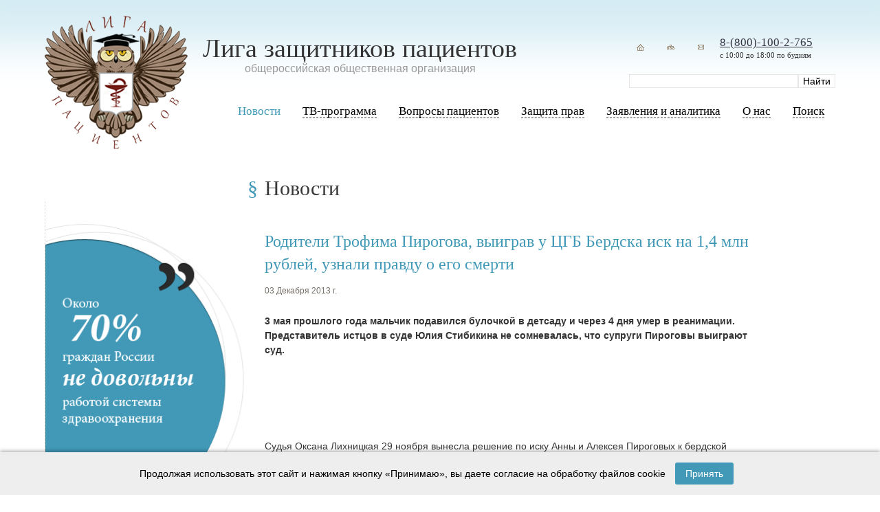

--- FILE ---
content_type: text/html; charset=utf-8
request_url: https://ligap.ru/news/news_4553.html
body_size: 7711
content:
<!doctype html>
<html lang="ru">
	<head>
		<meta charset="utf-8">
		<title>Лига защитников пациентов - Новости</title>
		<meta name="Description" content="права пациентов, бесплатные консультации, защита пациентов, защита прав пациентов, Лига защитников пациентов, Саверский, общероссийская общественная организация,  медицинский юрист, медицинский адвокат, решения суда, обжалование решения суда, обращение в прокуратуру, жалоба в прокуратуру, жалоба в суд, иск в суд, права пациентов на бумаге и в жизни, особенности национального лечения, как безопасно родить в россии, права инвалидов, право на лекарственное обеспечение">
		<meta name="Keywords" content="права пациентов, бесплатные консультации, защита пациентов, защита прав пациентов, Лига защитников пациентов, Саверский, общероссийская общественная организация,  медицинский юрист, медицинский адвокат, решения суда, обжалование решения суда, обращение в прокуратуру, жалоба в прокуратуру, жалоба в суд, иск в суд, права пациентов на бумаге и в жизни, особенности национального лечения, как безопасно родить в россии, права инвалидов, право на лекарственное обеспечение, защитники пациентов, лига пациентов, лига защиты пациентов, лига защиты прав пациентов, лига защитников прав пациентов, врачебная ошибка, ошибка врача, халатность врача, юридические консультации пациентов">
		<meta name="viewport" content="width=device-width, initial-scale=1, maximum-scale=1, user-scalable=0" />
		<meta http-equiv="X-UA-Compatible" content="ie=edge">
		<meta property="og:title" content="Лига защитников пациентов - Новости" />
		<meta property="og:description" content="права пациентов, бесплатные консультации, защита пациентов, защита прав пациентов, Лига защитников пациентов, Саверский, общероссийская общественная организация,  медицинский юрист, медицинский адвокат, решения суда, обжалование решения суда, обращение в прокуратуру, жалоба в прокуратуру, жалоба в суд, иск в суд, права пациентов на бумаге и в жизни, особенности национального лечения, как безопасно родить в россии, права инвалидов, право на лекарственное обеспечение" />
		<meta property="og:image" content="/markup/build/img/ligap-logo.png">

		<link rel="shortcut icon" href="/favicon.ico" type="image/x-icon" />
		<link rel="icon" href="/favicon.ico" type="image/x-icon" />
		<meta name="theme-color" content="#ffffff">

		<link rel="stylesheet" media="screen" href="/markup/build/css/main.css" />
	<style>


</style>

</head>
	<body class="tpl-body-site-1 tpl-body-sub-81">
		<div class="wrap">
			<div class="header-blue">
				<div class="width width_big">
					<div class="header-blue__in"></div>
				</div>
			</div>
			<div class="header-wrap">
				<div class="width">
					<div class="header">
						
						<div class="logo">
							<div class="logo__txt">
								<h2>Лига защитников пациентов</h2>
								<h3>oбщероссийская общественная организация</h3>
							</div>
							<div class="logo__img">
								<a href="/">
									<img src="/markup/build/img/ligap-logo.png" alt="" />
								</a>
							</div>
						</div>

						<div class="phone-search-wrap">
							<div class="phone-wrap">
								<div class="icons">
									<a href="/"><img src="/markup/build/img/home.png" width="34" height="34" /></a>
									<a href="/map/"><img src="/markup/build/img/map.png" width="34" height="34" /></a>
									<a href="http://ligap.ru/feedback/"><img src="/markup/build/img/mail.png" width="34" height="34" title="liga@ligap.ru" /></a>
								</div>
								<div class="phone">
									<div class="phone__tel"><a rel="nofollow" href="tel:+78001002765">8-(800)-100-2-765</a></div>
									<div class="phone__work">с 10:00 до 18:00 по будням</div>
								</div>
							</div>

							<div class="search">
								<form action="/search/" method="GET">
									<input class="text" type="text" size="20" name="search_query" id="nc_search_query" value="" />
									<input class="submit" type="submit" value="Найти" />
								</form>
							</div>
						</div>
						
						<div class="menu-mobile app--mobile-menu">
							<img src="/markup/build/img/menu-bar.svg" alt="" class="svg" />
						</div><!-- /menu-mobile -->
					</div>
				</div>
			</div>
			

			<div class="hdr-menu-wrapper-wrap">
				<div class="hdr-menu-wrapper">
					<div class="width">
						<div class="menu-wrap app-menu-wrap">
							<div class="menu-block app-menu-block">
								<div class="menu app-menu">
									<div class="menu-mobile-close"></div>
									<ul>
										<li class="hidden-desktop">
											<a href="/"><span>Главная</span></a>
										</li>

										
		<li class='active'>
			<a href='/news/'>
				<span>Новости</span>
			</a>
			
		</li>
	
		<li>
			<a href='/tv-main/'>

				<span>ТВ-программа</span>
			</a>
			
		</li>
	
		<li>
			<a href='/questions/'>

				<span>Вопросы пациентов</span>
			</a>
			
		<div class='popup'><div><ul>
	
		<li>
			<a href='/questions/prava/'>
				<span>Права пациентов</span>
			</a>

		</li>
	
		<li>
			<a href='/questions/invalid/'>
				<span> Права инвалидов </span>
			</a>

		</li>
	
		<li>
			<a href='/questions/vrach/'>
				<span>Вопросы врачей</span>
			</a>

		</li>
	
		<li>
			<a href='/questions/vopros/'>
				<span>Вопросы пациентов </span>
			</a>

		</li>
	
		</ul></div></div>
	
		</li>
	
		<li>
			<a href='/protect-rights/ombudsmen/'>

				<span>Защита прав</span>
			</a>
			
		<div class='popup'><div><ul>
	
		<li>
			<a href='/protect-rights/ombudsmen/'>
				<span>Конфликты и их разрешение. Право на возмещение ущерба</span>
			</a>

		</li>
	
		<li>
			<a href='/protect-rights/zashita/'>
				<span>Защитники прав пациентов в России</span>
			</a>

		</li>
	
		<li>
			<a href='/protect-rights/sud-praktika/'>
				<span>Образцы судебных документов</span>
			</a>

		</li>
	
		<li>
			<a href='/protect-rights/obraz/'>
				<span>Образцы досудебных документов</span>
			</a>

		</li>
	
		<li>
			<a href='/protect-rights/praktika/'>
				<span>Уголовная ответственность медицинского персонала</span>
			</a>

		</li>
	
		<li>
			<a href='/protect-rights/pr/'>
				<span>Судебная практика</span>
			</a>

		</li>
	
		</ul></div></div>
	
		</li>
	
		<li>
			<a href='/articles/'>

				<span>Заявления и аналитика</span>
			</a>
			
		<div class='popup'><div><ul>
	
		<li>
			<a href='/articles/zayavlenia/'>
				<span>Заявления</span>
			</a>

		</li>
	
		<li>
			<a href='/articles/analitika/'>
				<span>Аналитика</span>
			</a>

		</li>
	
		<li>
			<a href='/articles/reshenia/'>
				<span>Решения Общественного совета при Росздравнадзоре</span>
			</a>

		</li>
	
		<li>
			<a href='/articles/smi/'>
				<span>СМИ с нами</span>
			</a>

		</li>
	
		</ul></div></div>
	
		</li>
	
		<li>
			<a href='/aboutus/'>

				<span>О нас</span>
			</a>
			
		<div class='popup'><div><ul>
	
		<li>
			<a href='/aboutus/contakt/'>
				<span>Контакты</span>
			</a>

		</li>
	
		<li>
			<a href='/aboutus/ustav/'>
				<span>Устав</span>
			</a>

		</li>
	
		<li>
			<a href='/aboutus/svid/'>
				<span>Свидетельство о регистрации</span>
			</a>

		</li>
	
		<li>
			<a href='/aboutus/lica/'>
				<span>Лица</span>
			</a>

		</li>
	
		<li>
			<a href='/aboutus/pravlenie/'>
				<span>Правление</span>
			</a>

		</li>
	
		<li>
			<a href='/aboutus/regijn/'>
				<span>Регионы</span>
			</a>

		</li>
	
		<li>
			<a href='/aboutus/sponsor/'>
				<span>Спонсорам</span>
			</a>

		</li>
	
		<li>
			<a href='/aboutus/otchet/'>
				<span>Отчеты</span>
			</a>

		</li>
	
		</ul></div></div>
	
		</li>
	
		<li>
			<a href='/search/'>

				<span>Поиск</span>
			</a>
			
		</li>
	
									</ul>
								</div><!-- /menu -->
							</div><!-- /menu-block -->
						</div><!-- /menu-wrap -->
					</div><!-- /width -->
				</div><!-- /hdr-menu-wrapper -->
			</div>

	<div class="width">


			<div class="blk_round">
			<img src="/netcat_files/1107_81.gif" width="295" height="448">
		</div>
		
		<div class="blk blk_question2">
			<a href="/questions/">
				<img src="/markup/build/img/question_small.jpg">
			</a>
		</div>
		
		<div class="blk blk_content">
			<h4>Новости</h4>
			
			<!-- SecondaryMenu -->
						<!-- /SecondaryMenu -->
			
	

 <h5>
Родители Трофима Пирогова, выиграв у ЦГБ Бердска иск на 1,4 млн рублей, узнали правду о его смерти
</h5>
<div class="news_text">
	03 Декабря 2013 г.<br><br>
</div>
<p><strong>3 мая прошлого года мальчик подавился булочкой в детсаду и через 4 дня  умер в реанимации. Представитель истцов в суде Юлия Стибикина не  сомневалась, что супруги Пироговы выиграют суд.</strong></p>
<p>&nbsp;</p>
<p><img alt="" src="http://www.kurer-sreda.ru/files/2013/11/P1770421-600.jpg" title="Родителям Трофима Пирогова горбольница Бердска выплатит моральный ущерб в размере 1,4 млн рублей за смерть сына" /></p>
<p>&nbsp;</p>
<p>Судья Оксана Лихницкая 29 ноября вынесла решение по иску Анны и  Алексея Пироговых к бердской горбольнице: моральный ущерб удовлетворить  частично. Взыскать в пользу Пироговых, по вине сотрудников скорой помощи  потерявших сына, по 700 тыс. рублей каждому. Только радости от  выигранного процесса не было ни у Анны, ни у Алексея. Мама погибшего  шестилетнего малыша произнесла, что слезы по сыночку у нее никогда не  закончатся.</p>
<p>- Я хотел узнать о том, как погиб мой сын, и я об этом узнал, &mdash; говорит Алексей.</p>
<p>Трагический случай произошел в Бердске в 3 мая&nbsp; прошлого года. Шестилетний <a href="http://kurer-sreda.ru/2012/06/26/69674">Трофим Пирогов</a> во время полдника в детском саду подавился булочкой и умер через четыре дня в реанимации.</p>
<p>После смерти сына супруги <a href="http://kurer-sreda.ru/2012/06/26/69655">Пироговы</a>  обратились с гражданским иском на детсад &laquo;Кораблик&raquo;. Они были уверены в  вине сотрудников садика и требовали в качестве моральной компенсации 10  млн рублей. Следствие тогда не обнаружило состава преступления в  действиях ни садовских работников, ни врачей и отказало в возбуждении  уголовного дела по факту смерти ребенка. Родители подали гражданский  иск, чтобы получить возможность самим спросить участников и очевидцев  трагических событий.</p>
<p>В судебном заседании 18 ноября представители супругов Пироговых  подавали ходатайство с просьбой произвести замену ответчиков по  результатам полученной судебно-медицинской экспертизы. В ней &laquo;эксперты  не отметили дефект оказания медицинской помощи со стороны детского сада и  отметили дефекты оказания медицинской помощи со стороны бердской  центральной городской больницы, а также причинно-следственную связь  между дефектами и смертью ребенка&raquo;.&nbsp;Дефект выявился в том, что врач скорой помощи не подключил ребенка к аппарату для искусственной вентиляции легких.</p>
<p>На судебном процессе по факту гибели шестилетнего Трофима Пирогова,  судья Оксана Лихницкая определила: произвести замену ненадлежащего  ответчика &mdash;<a href="http://kurer-sreda.ru/2012/12/28/86533"> детский сад &laquo;Кораблик&raquo;,</a> на надлежащего &mdash; бердскую ЦГБ. Новому ответчику родители погибшего ребенка также предъявили иск в 10 млн рублей.</p>
<p>Судебное заседание длилось целый день. Представители ответчика  пытались доказать, что экспертиза по смерти Трофима Пирогова  неоднозначна и противоречива, как и показания свидетелей. А начали с  того, что заявили, что не последнюю роль в трагедии сыграло заболевание  мальчика &mdash; синдром Прадера-Вили. Лариса Казанцева поинтересовалась у  Пироговых, знали ли они о всей тяжести заболевания. И те ответили, что,  конечно же, знали и что их ребенок развивался гораздо лучше, чем малыши с  подобным синдромом. И тогда родителям еще раз напомнили о симптомах, и  отметили, один из них &mdash; когда мальчик мог внезапно уснуть за столом или  на прогулке подтверждали и сотрудники детсада, где он воспитывался. И  что ребенок с таким заболеванием просто не мог посещать обычный детский  сад.</p>
<p>Анна Пирогова не могла сдержать слез, рыдая она упрекала, что они  просто не видели, каким замечательным был ее сын, каким добрым и  смышленым. Смахивающая слезы бабушка мальчика Лилия Ивановна достала из  сумочки фотографии и передала их врачам. Пусть посмотрят, каким он был  замечательным, произнесла пенсионерка.</p>
<p>Вкратце о синдроме Прадера-Вили рассказала врач  анестезиолог-реаниматолог бердской горбольницы Надежда Шахатова. Она  приготовила копии из разных научных трудов, но судья не приобщил их к  материалам дела.</p>
<p>Представители горбольницы подали ходатайство о дополнительном опросе  свидетелей, в том числе и врача скорой помощи Андрея Петрова. Но суд его  отклонил. Тогда Лариса Казанцева попросила суд выслушать показания  заведующей отделением скорой помощи Елены Голубковой.</p>
<p>Напомним, врач &laquo;скорой&raquo; <a href="http://kurer-sreda.ru/2013/11/14/121763">Андрей Петров</a>  рассказал, что они приехали в течение пяти минут в детский сад, ребенок  лежал на полу игровой комнаты. Не дышал. Признаком жизни являлись узкие  зрачки. Доктор перевернул ребенка на живот, приподнял на колено и  применил метод Геймллиха для удаления инородных тел. Выделились слизь,  кровь и крошки. Сотрудница детсада убрала это салфеткой. После этого у  ребенка появился пульс. Дыхание было поверхностное.</p>
<p>Однако медсестра детсада Татьяна Калинина обвинила доктора во лжи,  сказав, что отдала ему розовенького ребенка с открытыми глазами.</p>
<p>Врач скорой помощи более чем с 30-летним стажем Елена Голубкова  объясняла, что действия врача Андрея Петрова были правильными. И в  смерти мальчика нет его вины. И что в случае с Трофимом Пироговым скорая  помощь примчалась в считанные минуты. И если бы не этот факт, то  ребенок умер бы в детском саду.</p>
<p>Однако результаты судебной медицинской экспертизы, сделанной в  Санкт-Петербурге оказались сильнее доводов бердских докторов. Решение  было принято в пользу Пироговых, потерявших из-за врачебной ошибки  своего единственного сына.</p>
<p>Они будут обжаловать решение бердского суда в областном суде,  утверждает представитель бердской горбольницы в суде Лариса Казанцева,  экспертиза является противоречивой, неоднозначной, не дано четких  ответов. Противоречия в ней заметит любой врач. Показания свидетелей, на  которых основывается заключения экспертов тоже противоречивы.</p>
<p>-Сегодня на судебном заседании мы увидели предвзятое отношение к врачам, &mdash; говорит о процессе Лариса Казанцева.</p>
<p>Представитель истцов в суде Юлия Стибикина даже не сомневалась, что супруги Пироговы выиграют суд.</p>
<p>&nbsp;</p>
<hr />
<p><br />
<span style="color: rgb(0, 0, 0);"><strong>источник :&nbsp; </strong></span><a href="http://www.kurer-sreda.ru/2013/12/02/123405" target="_blank"><span style="color: rgb(0, 0, 0);"><strong>www.kurer-sreda.ru</strong></span></a><span style="color: rgb(0, 0, 0);"><strong><br />
</strong></span></p>
<p><a href="http://ligap.ru/news/"><span style="color: rgb(0, 0, 0);"><strong>вернуться в раздел новостей</strong></span></a></p>
<br/>

<style>
.ya-share2__container_size_m .ya-share2__icon {
   height: 21px;
}

.ya-share2__list_direction_horizontal {
  margin-left: 5px !important;
}
</style>

<!-- Put this script tag to the place, where the Share button will be -->
<div style = "float:left">
<script type="text/javascript"><!--
document.write(VK.Share.button(false,{type: "round", text: "Поделиться"}));
--></script>
</div>
<div class="ya-share2" data-services="facebook" data-counter="" style="display:inline-block; float: left;"></div> 
 
		</div><!-- /blk_content -->
		
				
	</div>

		</div><!-- /wrap -->

		<div class="footer">
			<div class="width">
				<div class="list list_logos">
                                                                

					<div class='item'>
						<a rel='nofollow' href='http://lekpravo.ru/' target='_blank'><img src='/netcat_files/1133_114.PNG'></a>
					</div>
					<div class='item'>
						<a rel='nofollow' href='https://vk.com/club171550261' target='_blank'><img src='/netcat_files/1133_126.jpg'></a>
					</div>
					<div class='item'>
						<a rel='nofollow' href='https://www.orfan.ru/' target='_blank'><img src='/netcat_files/1133_128.jpg'></a>
					</div>                                        				</div>
				
				<div class="list list_footer">
					<div>
						<!--LiveInternet counter--><script type="text/javascript"><!--
						document.write("<a href='http://www.liveinternet.ru/click' "+
						"target=_blank><img src='//counter.yadro.ru/hit?t14.11;r"+
						escape(document.referrer)+((typeof(screen)=="undefined")?"":
						";s"+screen.width+"*"+screen.height+"*"+(screen.colorDepth?
						screen.colorDepth:screen.pixelDepth))+";u"+escape(document.URL)+
						";"+Math.random()+
						"' alt='' title='LiveInternet: показано число просмотров за 24"+
						" часа, посетителей за 24 часа и за сегодня' "+
						"border='0' width='88' height='31'><\/a>")
						//--></script><!--/LiveInternet-->
					</div>
					<div>
						© 2003—2024 Лига защитников пациентов 
						<div>Создание сайта — <a href='http://mayer-web.ru' target='_blank'>Интернет-студия</a> Майер</div>
					</div>
				</div>
			</div>
		</div><!-- /footer -->
		<div class="footer-blue">
			<div class="width width_big">
				<div class="footer-blue__in"></div>
			</div>
		</div>


	<div id="cookie-notice" role="alert" aria-live="polite" aria-label="Уведомление о cookie">
        <div class="width">
          Продолжая использовать этот сайт и нажимая кнопку «Принимаю», вы даете согласие на обработку файлов cookie
          <button id="cookie-accept-btn" aria-label="Принять cookies">Принять</button>
        </div>
	</div>
	<script>
		document.addEventListener('DOMContentLoaded', function () {
			const cookieNotice = document.getElementById('cookie-notice');
			const acceptBtn = document.getElementById('cookie-accept-btn');

			if (!localStorage.getItem('cookieAccepted')) {
				cookieNotice.classList.add('active');
			}

			acceptBtn.addEventListener('click', function () {
				localStorage.setItem('cookieAccepted', 'true');
				cookieNotice.classList.remove('active');
			});
		});
	</script>
	<style>
		#cookie-notice {
			position: fixed;
			bottom: 0;
			left: 0;
			right: 0;
			background-color: #eeeeee;
			color: #000;
			padding: 15px 20px;
			font-family: Arial, sans-serif;
			font-size: 14px;
			display: none; /* изначально скрыто */
			justify-content: space-between;
			align-items: center;
			z-index: 1000;
			box-shadow: 0 -2px 5px rgba(0,0,0,0.3);
            text-align:Center;
		}
		#cookie-notice.active {
			display: flex;
		}
		#cookie-notice button {
			background-color: #4299b7;
			border: none;
			color: white;
			padding: 8px 15px;
			font-size: 14px;
			cursor: pointer;
			border-radius: 3px;
			transition: background-color 0.3s ease;
            margin:0 10px;
		}
		#cookie-notice button:hover {
			background-color: #3281a2;
		}
		#cookie-notice a {
			color: #4299b7;
			text-decoration: underline;
			transition: color 0.3s ease;
		}
		#cookie-notice a:hover {
			color: #3281a2;
		}
	</style>

		
		<script src="/markup/build/js/main.js"></script>
	</body>
</html>

--- FILE ---
content_type: text/css
request_url: https://ligap.ru/markup/build/css/main.css
body_size: 45201
content:
@charset "UTF-8";@keyframes f-spinner-rotate{to{transform:rotate(360deg)}}@keyframes f-spinner-dash{0%{stroke-dasharray:1,150;stroke-dashoffset:0}50%{stroke-dasharray:90,150;stroke-dashoffset:-35}to{stroke-dasharray:90,150;stroke-dashoffset:-124}}@keyframes f-throwOutUp{to{transform:translate3d(0,calc(var(--f-throw-out-distance, 150px)*-1),0);opacity:0}}@keyframes f-throwOutDown{to{transform:translate3d(0,var(--f-throw-out-distance, 150px),0);opacity:0}}@keyframes f-zoomInUp{0%{transform:scale(.975) translate3d(0,16px,0);opacity:0}to{transform:scale(1) translate3d(0,0,0);opacity:1}}@keyframes f-zoomOutDown{to{transform:scale(.975) translate3d(0,16px,0);opacity:0}}@keyframes f-fadeIn{0%{opacity:0}to{opacity:1}}@keyframes f-fadeOut{to{opacity:0}}@keyframes f-fadeFastIn{0%{opacity:.75}to{opacity:1}}@keyframes f-fadeFastOut{to{opacity:0}}@keyframes f-fadeSlowIn{0%{opacity:0}to{opacity:1}}@keyframes f-fadeSlowOut{to{opacity:0}}@keyframes f-crossfadeIn{0%{opacity:0}to{opacity:1}}@keyframes f-crossfadeOut{to{opacity:0}}@keyframes f-slideInPrev{0%{transform:translateX(100%)}to{transform:translate3d(0,0,0)}}@keyframes f-slideInNext{0%{transform:translateX(-100%)}to{transform:translate3d(0,0,0)}}@keyframes f-slideOutNext{to{transform:translateX(-100%)}}@keyframes f-slideOutPrev{to{transform:translateX(100%)}}@keyframes f-classicInNext{0%{transform:translateX(-75px);opacity:0}to{transform:translate3d(0,0,0);opacity:1}}@keyframes f-classicInPrev{0%{transform:translateX(75px);opacity:0}to{transform:translate3d(0,0,0);opacity:1}}@keyframes f-classicOutNext{to{transform:translateX(-75px);opacity:0}}@keyframes f-classicOutPrev{to{transform:translateX(75px);opacity:0}}:root{--f-spinner-width: 36px;--f-spinner-height: 36px;--f-spinner-color-1: rgba(0, 0, 0, 0.1);--f-spinner-color-2: rgba(17, 24, 28, 0.8);--f-spinner-stroke: 2.75}.f-spinner{margin:auto;padding:0;width:var(--f-spinner-width);height:var(--f-spinner-height)}.f-spinner svg{width:100%;height:100%;vertical-align:top;animation:f-spinner-rotate 2s linear infinite}.f-spinner svg *{stroke-width:var(--f-spinner-stroke);fill:none}.f-spinner svg :first-child{stroke:var(--f-spinner-color-1)}.f-spinner svg :last-child{stroke:var(--f-spinner-color-2);animation:f-spinner-dash 2s ease-in-out infinite}.f-throwOutUp{animation:var(--f-throw-out-duration, 0.175s) ease-out both f-throwOutUp}.f-throwOutDown{animation:var(--f-throw-out-duration, 0.175s) ease-out both f-throwOutDown}.f-zoomInUp{animation:var(--f-transition-duration, 0.2s) ease .1s both f-zoomInUp}.f-zoomOutDown{animation:var(--f-transition-duration, 0.2s) ease both f-zoomOutDown}.f-fadeIn{animation:var(--f-transition-duration, 0.2s) var(--f-transition-easing, ease) var(--f-transition-delay, 0s) both f-fadeIn;z-index:2}.f-fadeOut{animation:var(--f-transition-duration, 0.2s) var(--f-transition-easing, ease) var(--f-transition-delay, 0s) both f-fadeOut;z-index:1}.f-fadeFastIn{animation:var(--f-transition-duration, 0.2s) ease-out both f-fadeFastIn;z-index:2}.f-fadeFastOut{animation:var(--f-transition-duration, 0.1s) ease-out both f-fadeFastOut;z-index:2}.f-fadeSlowIn{animation:var(--f-transition-duration, 0.5s) ease both f-fadeSlowIn;z-index:2}.f-fadeSlowOut{animation:var(--f-transition-duration, 0.5s) ease both f-fadeSlowOut;z-index:1}.f-crossfadeIn{animation:var(--f-transition-duration, 0.2s) ease-out both f-crossfadeIn;z-index:2}.f-crossfadeOut{animation:calc(var(--f-transition-duration, 0.2s)*.5) linear .1s both f-crossfadeOut;z-index:1}.f-slideIn.from-next{animation:var(--f-transition-duration, 0.85s) cubic-bezier(.16,1,.3,1) f-slideInNext}.f-slideIn.from-prev{animation:var(--f-transition-duration, 0.85s) cubic-bezier(.16,1,.3,1) f-slideInPrev}.f-slideOut.to-next{animation:var(--f-transition-duration, 0.85s) cubic-bezier(.16,1,.3,1) f-slideOutNext}.f-slideOut.to-prev{animation:var(--f-transition-duration, 0.85s) cubic-bezier(.16,1,.3,1) f-slideOutPrev}.f-classicIn.from-next{animation:var(--f-transition-duration, 0.85s) cubic-bezier(.16,1,.3,1) f-classicInNext;z-index:2}.f-classicIn.from-prev{animation:var(--f-transition-duration, 0.85s) cubic-bezier(.16,1,.3,1) f-classicInPrev;z-index:2}.f-classicOut.to-next{animation:var(--f-transition-duration, 0.85s) cubic-bezier(.16,1,.3,1) f-classicOutNext;z-index:1}.f-classicOut.to-prev{animation:var(--f-transition-duration, 0.85s) cubic-bezier(.16,1,.3,1) f-classicOutPrev;z-index:1}:root{--f-button-width: 40px;--f-button-height: 40px;--f-button-border: 0;--f-button-border-radius: 0;--f-button-color: #374151;--f-button-bg: #f8f8f8;--f-button-hover-bg: #e0e0e0;--f-button-active-bg: #d0d0d0;--f-button-shadow: none;--f-button-transition: all 0.15s ease;--f-button-transform: none;--f-button-svg-width: 20px;--f-button-svg-height: 20px;--f-button-svg-stroke-width: 1.5;--f-button-svg-fill: none;--f-button-svg-filter: none;--f-button-svg-disabled-opacity: 0.65}.f-button{display:flex;justify-content:center;align-items:center;box-sizing:content-box;position:relative;margin:0;padding:0;width:var(--f-button-width);height:var(--f-button-height);border:var(--f-button-border);border-radius:var(--f-button-border-radius);color:var(--f-button-color);background:var(--f-button-bg);box-shadow:var(--f-button-shadow);pointer-events:all;cursor:pointer;transition:var(--f-button-transition)}@media (hover:hover){.f-button:hover:not([disabled]){color:var(--f-button-hover-color);background-color:var(--f-button-hover-bg)}}.f-button:active:not([disabled]){background-color:var(--f-button-active-bg)}.f-button:focus:not(:focus-visible){outline:0}.f-button:focus-visible{outline:0;box-shadow:inset 0 0 0 var(--f-button-outline, 2px) var(--f-button-outline-color, var(--f-button-color))}.f-button svg{width:var(--f-button-svg-width);height:var(--f-button-svg-height);fill:var(--f-button-svg-fill);stroke:currentColor;stroke-width:var(--f-button-svg-stroke-width);stroke-linecap:round;stroke-linejoin:round;transition:opacity .15s ease;transform:var(--f-button-transform);filter:var(--f-button-svg-filter);pointer-events:none}.f-button[disabled]{cursor:default}.f-button[disabled] svg{opacity:var(--f-button-svg-disabled-opacity)}.f-carousel__nav .f-button.is-next,.f-carousel__nav .f-button.is-prev,.fancybox__nav .f-button.is-next,.fancybox__nav .f-button.is-prev{position:absolute;z-index:1}.is-horizontal .f-carousel__nav .f-button.is-next,.is-horizontal .f-carousel__nav .f-button.is-prev,.is-horizontal .fancybox__nav .f-button.is-next,.is-horizontal .fancybox__nav .f-button.is-prev{top:50%;transform:translateY(-50%)}.is-horizontal .f-carousel__nav .f-button.is-prev,.is-horizontal .fancybox__nav .f-button.is-prev{left:var(--f-button-prev-pos)}.is-horizontal .f-carousel__nav .f-button.is-next,.is-horizontal .fancybox__nav .f-button.is-next{right:var(--f-button-next-pos)}.is-horizontal.is-rtl .f-carousel__nav .f-button.is-prev,.is-horizontal.is-rtl .fancybox__nav .f-button.is-prev{left:auto;right:var(--f-button-next-pos)}.is-horizontal.is-rtl .f-carousel__nav .f-button.is-next,.is-horizontal.is-rtl .fancybox__nav .f-button.is-next{right:auto;left:var(--f-button-prev-pos)}.is-vertical .f-carousel__nav .f-button.is-next,.is-vertical .f-carousel__nav .f-button.is-prev,.is-vertical .fancybox__nav .f-button.is-next,.is-vertical .fancybox__nav .f-button.is-prev{top:auto;left:50%;transform:translateX(-50%)}.is-vertical .f-carousel__nav .f-button.is-prev,.is-vertical .fancybox__nav .f-button.is-prev{top:var(--f-button-next-pos)}.is-vertical .f-carousel__nav .f-button.is-next,.is-vertical .fancybox__nav .f-button.is-next{bottom:var(--f-button-next-pos)}.is-vertical .f-carousel__nav .f-button.is-next svg,.is-vertical .f-carousel__nav .f-button.is-prev svg,.is-vertical .fancybox__nav .f-button.is-next svg,.is-vertical .fancybox__nav .f-button.is-prev svg{transform:rotate(90deg)}.f-carousel__nav .f-button:disabled,.fancybox__nav .f-button:disabled{pointer-events:none}html.with-fancybox{width:auto;overflow:visible;scroll-behavior:auto}html.with-fancybox body{touch-action:none}html.with-fancybox body.hide-scrollbar{width:auto;margin-right:calc(var(--fancybox-body-margin, 0px) + var(--fancybox-scrollbar-compensate, 0px));overflow:hidden!important;overscroll-behavior-y:none}.fancybox__container{--fancybox-color: #dbdbdb;--fancybox-hover-color: #fff;--fancybox-bg: rgba(24, 24, 27, 0.7);--fancybox-slide-gap: 10px;--f-spinner-width: 50px;--f-spinner-height: 50px;--f-spinner-color-1: rgba(255, 255, 255, 0.1);--f-spinner-color-2: #bbb;--f-spinner-stroke: 3.65;position:fixed;top:0;left:0;bottom:0;right:0;direction:ltr;display:flex;flex-direction:column;box-sizing:border-box;margin:0;padding:0;color:#f8f8f8;-webkit-tap-highlight-color:transparent;overflow:visible;z-index:var(--fancybox-zIndex, 1050);outline:0;transform-origin:top left;-webkit-text-size-adjust:100%;-moz-text-size-adjust:none;text-size-adjust:100%;overscroll-behavior-y:contain}.fancybox__container *,.fancybox__container ::after,.fancybox__container ::before{box-sizing:inherit}.fancybox__container::backdrop{background-color:transparent}.fancybox__backdrop{position:fixed;top:0;left:0;bottom:0;right:0;z-index:-1;background:var(--fancybox-bg);opacity:var(--fancybox-opacity, 1);will-change:opacity}.fancybox__carousel{position:relative;box-sizing:border-box;flex:1;min-height:0;z-index:10;overflow-y:visible;overflow-x:clip}.fancybox__viewport{width:100%;height:100%}.fancybox__viewport.is-draggable{cursor:move;cursor:grab}.fancybox__viewport.is-dragging{cursor:move;cursor:grabbing}.fancybox__track{display:flex;margin:0 auto;height:100%}.fancybox__slide{flex:0 0 auto;position:relative;display:flex;flex-direction:column;align-items:center;width:100%;height:100%;margin:0 var(--fancybox-slide-gap) 0 0;padding:4px;overflow:auto;overscroll-behavior:contain;transform:translate3d(0,0,0);backface-visibility:hidden}.fancybox__container:not(.is-compact) .fancybox__slide.has-close-btn{padding-top:40px}.fancybox__slide.has-html5video,.fancybox__slide.has-iframe,.fancybox__slide.has-image,.fancybox__slide.has-video{overflow:hidden}.fancybox__slide.has-image.is-animating,.fancybox__slide.has-image.is-selected{overflow:visible}.fancybox__slide::after,.fancybox__slide::before{content:"";flex:0 0 0;margin:auto}.fancybox__content{align-self:center;display:flex;flex-direction:column;position:relative;margin:0;padding:2rem;max-width:100%;color:var(--fancybox-content-color, #374151);background:var(--fancybox-content-bg, #fff);cursor:default;border-radius:0;z-index:20}.f-thumbs__slide.is-loading img,.is-loading .fancybox__content{opacity:0}.is-draggable .fancybox__content{cursor:move;cursor:grab}.can-zoom_in .fancybox__content{cursor:zoom-in}.can-zoom_out .fancybox__content{cursor:zoom-out}.is-dragging .fancybox__content{cursor:move;cursor:grabbing}.fancybox__content [contenteditable],.fancybox__content [data-selectable]{cursor:auto}.fancybox__slide.has-image>.fancybox__content{padding:0;background:0 0;min-height:1px;background-repeat:no-repeat;background-size:contain;background-position:center center;transition:none;transform:translate3d(0,0,0);backface-visibility:hidden}.fancybox__slide.has-image>.fancybox__content>picture>img{width:100%;height:auto;max-height:100%}.is-zooming-in .fancybox__viewport:not(.is-dragging) .fancybox__slide:not(.is-selected) .fancybox__content,.is-zooming-out .fancybox__viewport:not(.is-dragging) .fancybox__slide:not(.is-selected) .fancybox__content{visibility:hidden}.is-animating .fancybox__content,.is-dragging .fancybox__content{filter:blur(0);will-change:transform,width,height}.fancybox-image{margin:auto;display:block;width:100%;height:100%;min-height:0;-o-object-fit:contain;object-fit:contain;-webkit-user-select:none;-moz-user-select:none;user-select:none}.fancybox__caption{align-self:center;max-width:100%;flex-shrink:0;margin:0;padding:14px 0 4px;overflow-wrap:anywhere;line-height:1.375;color:var(--fancybox-color, currentColor);opacity:var(--fancybox-opacity, 1);cursor:auto;visibility:visible}.is-closing .fancybox__caption,.is-loading .fancybox__caption{opacity:0;visibility:hidden}.is-compact .fancybox__caption{padding-bottom:0}.f-button.is-close-btn{--f-button-svg-stroke-width: 2;position:absolute;top:0;right:8px;z-index:40}.fancybox__content>.f-button.is-close-btn{--f-button-width: 34px;--f-button-height: 34px;--f-button-border-radius: 4px;--f-button-color: var(--fancybox-color, #fff);--f-button-hover-color: var(--fancybox-color, #fff);--f-button-bg: transparent;--f-button-hover-bg: transparent;--f-button-active-bg: transparent;--f-button-svg-width: 22px;--f-button-svg-height: 22px;position:absolute;top:-38px;right:0;opacity:.75}.is-loading .fancybox__content>.f-button.is-close-btn,.is-zooming-out .fancybox__content>.f-button.is-close-btn{visibility:hidden}.fancybox__content>.f-button.is-close-btn:hover{opacity:1}.fancybox__footer{padding:0;margin:0;position:relative}.fancybox__footer .fancybox__caption{width:100%;padding:24px;opacity:var(--fancybox-opacity, 1);transition:all .25s ease}.is-compact .fancybox__footer{position:absolute;bottom:0;left:0;right:0;z-index:20;background:rgba(24,24,27,.5)}.is-compact .fancybox__footer .fancybox__caption{padding:12px}.is-compact .fancybox__content>.f-button.is-close-btn{--f-button-border-radius: 50%;--f-button-color: #fff;--f-button-hover-color: #fff;--f-button-outline-color: #000;--f-button-bg: rgba(0, 0, 0, 0.6);--f-button-active-bg: rgba(0, 0, 0, 0.6);--f-button-hover-bg: rgba(0, 0, 0, 0.6);--f-button-svg-width: 18px;--f-button-svg-height: 18px;--f-button-svg-filter: none;top:5px;right:5px}.fancybox__nav{--f-button-width: 50px;--f-button-height: 50px;--f-button-border: 0;--f-button-border-radius: 50%;--f-button-color: var(--fancybox-color);--f-button-hover-color: var(--fancybox-hover-color);--f-button-bg: transparent;--f-button-hover-bg: rgba(24, 24, 27, 0.3);--f-button-active-bg: rgba(24, 24, 27, 0.5);--f-button-shadow: none;--f-button-transition: all 0.15s ease;--f-button-transform: none;--f-button-svg-width: 26px;--f-button-svg-height: 26px;--f-button-svg-stroke-width: 2.5;--f-button-svg-fill: none;--f-button-svg-filter: drop-shadow(1px 1px 1px rgba(24, 24, 27, 0.5));--f-button-svg-disabled-opacity: 0.65;--f-button-next-pos: 1rem;--f-button-prev-pos: 1rem;opacity:var(--fancybox-opacity, 1)}.fancybox__nav .f-button:before{position:absolute;content:"";top:-30px;right:-20px;left:-20px;bottom:-30px;z-index:1}.is-idle .fancybox__nav,.is-idle.is-compact .fancybox__footer{animation:.15s ease-out both f-fadeOut}.is-idle.is-compact .fancybox__footer{pointer-events:none}.fancybox__slide>.f-spinner{position:absolute;top:50%;left:50%;margin:var(--f-spinner-top, calc(var(--f-spinner-width) * -0.5)) 0 0 var(--f-spinner-left, calc(var(--f-spinner-height) * -0.5));z-index:30;cursor:pointer}.fancybox-ghost,.fancybox-protected{position:absolute;top:0;left:0;z-index:40;-webkit-user-select:none;-moz-user-select:none;user-select:none}.fancybox-protected{right:0;bottom:0}.fancybox-ghost{width:100%;height:100%;min-height:0;-o-object-fit:contain;object-fit:contain;pointer-events:none}.fancybox-focus-guard{outline:0;opacity:0;position:fixed;pointer-events:none}.fancybox__container:not([aria-hidden]){opacity:0}.fancybox__container.is-animated[aria-hidden=false] .fancybox__carousel>:not(.fancybox__viewport),.fancybox__container.is-animated[aria-hidden=false] .fancybox__slide>:not(.fancybox__content),.fancybox__container.is-animated[aria-hidden=false]>:not(.fancybox__backdrop,.fancybox__carousel){animation:var(--f-interface-enter-duration, 0.25s) ease .1s backwards f-fadeIn}.fancybox__container.is-animated[aria-hidden=false] .fancybox__backdrop{animation:var(--f-backdrop-enter-duration, 0.35s) ease backwards f-fadeIn}.fancybox__container.is-animated[aria-hidden=true] .fancybox__carousel>:not(.fancybox__viewport),.fancybox__container.is-animated[aria-hidden=true] .fancybox__slide>:not(.fancybox__content),.fancybox__container.is-animated[aria-hidden=true]>:not(.fancybox__backdrop,.fancybox__carousel){animation:var(--f-interface-exit-duration, 0.15s) ease forwards f-fadeOut}.fancybox__container.is-animated[aria-hidden=true] .fancybox__backdrop{animation:var(--f-backdrop-exit-duration, 0.35s) ease forwards f-fadeOut}.has-iframe .fancybox__content,.has-map .fancybox__content,.has-pdf .fancybox__content{max-width:100%;flex-shrink:1;min-height:1px;overflow:visible}.has-html5video .fancybox__content,.has-vimeo .fancybox__content,.has-youtube .fancybox__content{flex-shrink:1;min-height:1px;overflow:visible}.has-iframe .fancybox__content,.has-map .fancybox__content,.has-pdf .fancybox__content{width:calc(100% - 120px);height:90%}.fancybox__container.is-compact .has-iframe .fancybox__content,.fancybox__container.is-compact .has-map .fancybox__content,.fancybox__container.is-compact .has-pdf .fancybox__content{width:100%;height:100%}.has-html5video .fancybox__content,.has-vimeo .fancybox__content,.has-youtube .fancybox__content{width:960px;height:540px;max-width:100%;max-height:100%}.has-html5video .fancybox__content,.has-map .fancybox__content,.has-pdf .fancybox__content,.has-vimeo .fancybox__content,.has-youtube .fancybox__content{padding:0;background:rgba(24,24,27,.9);color:#fff}.has-map .fancybox__content{background:#e5e3df}.fancybox__html5video,.fancybox__iframe{border:0;display:block;height:100%;width:100%;background:0 0}.fancybox-placeholder{border:0!important;clip:rect(1px,1px,1px,1px)!important;-webkit-clip-path:inset(50%)!important;clip-path:inset(50%)!important;height:1px!important;margin:-1px!important;overflow:hidden!important;padding:0!important;position:absolute!important;width:1px!important;white-space:nowrap!important}.f-carousel__thumbs,.f-carousel__thumbs.is-classic{--f-thumb-hover-opacity: 1;--f-thumb-selected-opacity: 1}.f-carousel__thumbs{--f-thumb-width: 96px;--f-thumb-height: 72px;--f-thumb-outline: 0;--f-thumb-outline-color: #5eb0ef;--f-thumb-opacity: 1;--f-thumb-border-radius: 2px;--f-thumb-offset: 0px;--f-button-next-pos: 0;--f-button-prev-pos: 0}.f-carousel__thumbs.is-classic{--f-thumb-gap: 8px;--f-thumb-opacity: 0.5}.f-carousel__thumbs.is-modern{--f-thumb-gap: 4px;--f-thumb-extra-gap: 16px;--f-thumb-clip-width: 46px}.f-thumbs{position:relative;flex:0 0 auto;margin:0;overflow:hidden;-webkit-tap-highlight-color:transparent;-webkit-user-select:none;-moz-user-select:none;user-select:none;perspective:1000px;transform:translateZ(0)}.f-thumbs .f-spinner{position:absolute;top:0;left:0;width:100%;height:100%;border-radius:2px;background-image:linear-gradient(#ebeff2,#e2e8f0);z-index:-1}.f-thumbs .f-spinner svg{display:none}.f-thumbs.is-vertical,.is-classic .f-thumbs__viewport{height:100%}.f-thumbs__viewport{width:100%;height:auto;overflow:hidden;transform:translate3d(0,0,0)}.f-thumbs__track{display:flex}.f-thumbs__slide{position:relative;flex:0 0 auto;box-sizing:content-box;display:flex;align-items:center;justify-content:center;padding:0;margin:0;width:var(--f-thumb-width);height:var(--f-thumb-height);overflow:visible;cursor:pointer}.is-modern .f-thumbs__track{width:-moz-max-content;width:max-content}.is-modern .f-thumbs__track::before{content:"";position:absolute;top:0;bottom:0;left:calc((var(--f-thumb-clip-width, 0))*-.5);width:calc(var(--width, 0)*1px + var(--f-thumb-clip-width, 0));cursor:pointer}.is-modern .f-thumbs__slide{width:var(--f-thumb-clip-width);transform:translate3d(calc(var(--shift, 0)*-1px),0,0);transition:none;pointer-events:none}.is-modern.is-resting .f-thumbs__slide{transition:transform .33s ease}.is-modern.is-resting .f-thumbs__slide__button{transition:clip-path .33s ease;transition:clip-path .33s ease,-webkit-clip-path .33s ease}.is-using-tab .is-modern .f-thumbs__slide:focus-within{filter:drop-shadow(-1px 0 0 var(--f-thumb-outline-color)) drop-shadow(2px 0 0 var(--f-thumb-outline-color)) drop-shadow(0 -1px 0 var(--f-thumb-outline-color)) drop-shadow(0 2px 0 var(--f-thumb-outline-color))}.f-thumbs__slide__button{-webkit-appearance:none;-moz-appearance:none;appearance:none;width:var(--f-thumb-width);height:100%;margin:0 -100%;padding:0;border:0;position:relative;border-radius:var(--f-thumb-border-radius);overflow:hidden;background:0 0;outline:0;cursor:pointer;pointer-events:auto;touch-action:manipulation;opacity:var(--f-thumb-opacity);transition:opacity .2s ease}.f-thumbs__slide__button:hover{opacity:var(--f-thumb-hover-opacity)}.f-thumbs__slide__button:focus:not(:focus-visible){outline:0}.f-thumbs__slide__button:focus-visible{outline:0;opacity:var(--f-thumb-selected-opacity)}.is-modern .f-thumbs__slide__button{--clip-path: inset( 0 calc( ((var(--f-thumb-width, 0) - var(--f-thumb-clip-width, 0))) * (1 - var(--progress, 0)) * 0.5 ) round var(--f-thumb-border-radius, 0) );-webkit-clip-path:var(--clip-path);clip-path:var(--clip-path)}.is-classic .is-nav-selected .f-thumbs__slide__button{opacity:var(--f-thumb-selected-opacity)}.f-thumbs__slide__img,.is-classic .is-nav-selected .f-thumbs__slide__button::after{position:absolute;top:0;right:0;bottom:0;left:0;border-radius:var(--f-thumb-border-radius)}.is-classic .is-nav-selected .f-thumbs__slide__button::after{content:"";border:var(--f-thumb-outline, 0) solid var(--f-thumb-outline-color, transparent);animation:f-fadeIn .2s ease-out;z-index:10;height:auto}.f-thumbs__slide__img{overflow:hidden;width:100%;height:100%;margin:0;padding:var(--f-thumb-offset);box-sizing:border-box;pointer-events:none;-o-object-fit:cover;object-fit:cover}.f-thumbs.is-horizontal .f-thumbs__track{padding:8px 0 12px}.f-thumbs.is-horizontal .f-thumbs__slide{margin:0 var(--f-thumb-gap) 0 0}.f-thumbs.is-vertical .f-thumbs__track{flex-wrap:wrap;padding:0 8px}.f-thumbs.is-vertical .f-thumbs__slide{margin:0 0 var(--f-thumb-gap)}.fancybox__thumbs{--f-thumb-width: 96px;--f-thumb-height: 72px;--f-thumb-border-radius: 2px;--f-thumb-outline: 2px;--f-thumb-outline-color: #ededed;position:relative;opacity:var(--fancybox-opacity, 1);transition:max-height .35s cubic-bezier(.23,1,.32,1)}.fancybox__thumbs.is-classic{--f-thumb-gap: 8px;--f-thumb-opacity: 0.5;--f-thumb-hover-opacity: 1}.fancybox__thumbs.is-classic .f-spinner,.fancybox__thumbs.is-modern .f-spinner{background-image:linear-gradient(rgba(255,255,255,.1),rgba(255,255,255,.05))}.fancybox__thumbs.is-modern{--f-thumb-gap: 4px;--f-thumb-extra-gap: 16px;--f-thumb-clip-width: 46px;--f-thumb-opacity: 1;--f-thumb-hover-opacity: 1}.fancybox__thumbs.is-horizontal{padding:0 var(--f-thumb-gap)}.fancybox__thumbs.is-vertical{padding:var(--f-thumb-gap) 0}.is-compact .fancybox__thumbs{--f-thumb-width: 64px;--f-thumb-clip-width: 32px;--f-thumb-height: 48px;--f-thumb-extra-gap: 10px}.fancybox__thumbs.is-masked{max-height:0!important}.is-closing .fancybox__thumbs{transition:none!important}.fancybox__toolbar{--f-progress-color: var(--fancybox-color, rgba(255, 255, 255, 0.94));--f-button-width: 46px;--f-button-height: 46px;--f-button-color: var(--fancybox-color);--f-button-hover-color: var(--fancybox-hover-color);--f-button-bg: rgba(24, 24, 27, 0.65);--f-button-hover-bg: rgba(70, 70, 73, 0.65);--f-button-active-bg: rgba(90, 90, 93, 0.65);--f-button-border-radius: 0;--f-button-svg-width: 24px;--f-button-svg-height: 24px;--f-button-svg-stroke-width: 1.5;--f-button-svg-filter: drop-shadow(1px 1px 1px rgba(24, 24, 27, 0.15));--f-button-svg-fill: none;--f-button-svg-disabled-opacity: 0.65;display:flex;flex-direction:row;justify-content:space-between;margin:0;padding:0;font-family:-apple-system,BlinkMacSystemFont,"Segoe UI Adjusted","Segoe UI","Liberation Sans",sans-serif;color:var(--fancybox-color, currentColor);opacity:var(--fancybox-opacity, 1);text-shadow:var(--fancybox-toolbar-text-shadow, 1px 1px 1px rgba(0, 0, 0, 0.5));pointer-events:none;z-index:20}.fancybox__toolbar :focus-visible{z-index:1}.fancybox__toolbar.is-absolute,.is-compact .fancybox__toolbar{position:absolute;top:0;left:0;right:0}.is-idle .fancybox__toolbar{pointer-events:none;animation:.15s ease-out both f-fadeOut}.fancybox__toolbar__column{display:flex;flex-direction:row;flex-wrap:wrap;align-content:flex-start}.fancybox__toolbar__column.is-left,.fancybox__toolbar__column.is-right{flex-grow:1;flex-basis:0}.fancybox__toolbar__column.is-right{display:flex;justify-content:flex-end;flex-wrap:nowrap}.fancybox__infobar{padding:0 5px;line-height:var(--f-button-height);text-align:center;font-size:17px;font-variant-numeric:tabular-nums;-webkit-font-smoothing:subpixel-antialiased;cursor:default;-webkit-user-select:none;-moz-user-select:none;user-select:none}.fancybox__infobar span{padding:0 5px}.fancybox__infobar:not(:first-child):not(:last-child){background:var(--f-button-bg)}[data-fancybox-toggle-slideshow]{position:relative}[data-fancybox-toggle-slideshow] .f-progress{height:100%;opacity:.3}[data-fancybox-toggle-slideshow] svg g:first-child{display:flex}[data-fancybox-toggle-slideshow] svg g:last-child{display:none}.has-slideshow [data-fancybox-toggle-slideshow] svg g:first-child{display:none}.has-slideshow [data-fancybox-toggle-slideshow] svg g:last-child{display:flex}[data-fancybox-toggle-fullscreen] svg g:first-child{display:flex}[data-fancybox-toggle-fullscreen] svg g:last-child{display:none}:-webkit-full-screen [data-fancybox-toggle-fullscreen] svg g:first-child{display:none}:fullscreen [data-fancybox-toggle-fullscreen] svg g:first-child{display:none}:-webkit-full-screen [data-fancybox-toggle-fullscreen] svg g:last-child{display:flex}:fullscreen [data-fancybox-toggle-fullscreen] svg g:last-child{display:flex}.f-progress{position:absolute;top:0;left:0;right:0;height:3px;transform:scaleX(0);transform-origin:0;transition-property:transform;transition-timing-function:linear;background:var(--f-progress-color, var(--f-carousel-theme-color, #0091ff));z-index:30;-webkit-user-select:none;-moz-user-select:none;user-select:none;pointer-events:none}
/*! normalize.css v8.0.1 | MIT License | github.com/necolas/normalize.css */
html{-webkit-text-size-adjust:100%}details,main{display:block}h1{font-size:2em;margin:.67em 0}hr{box-sizing:content-box;height:0;color:#fff;border-top:1px dashed #000}code,kbd,pre,samp{font-family:monospace,monospace;font-size:1em}a{background-color:transparent;color:#333342;text-decoration:underline}abbr[title]{border-bottom:none;-webkit-text-decoration:underline dotted;text-decoration:underline dotted}strong{font-weight:bolder}small{font-size:80%}sub,sup{font-size:75%;line-height:0;position:relative;vertical-align:baseline}sub{bottom:-.25em}sup{top:-.5em}img{border-style:none;vertical-align:top}button,input,optgroup,select,textarea{line-height:1.15;margin:0}optgroup{font-family:inherit;font-size:100%}button,input{overflow:visible}button,select{text-transform:none}[type=button],[type=reset],[type=submit],button{-webkit-appearance:button}[type=button]::-moz-focus-inner,[type=reset]::-moz-focus-inner,[type=submit]::-moz-focus-inner,button::-moz-focus-inner{border-style:none;padding:0}[type=button]:-moz-focusring,[type=reset]:-moz-focusring,[type=submit]:-moz-focusring,button:-moz-focusring{outline:1px dotted ButtonText}fieldset{padding:.35em .75em .625em}legend{color:inherit;display:table;max-width:100%;white-space:normal}progress{vertical-align:baseline}textarea{overflow:auto}[type=checkbox],[type=radio],legend{box-sizing:border-box;padding:0}[type=number]::-webkit-inner-spin-button,[type=number]::-webkit-outer-spin-button{height:auto}[type=search]{-webkit-appearance:textfield;outline-offset:-2px}[type=search]::-webkit-search-decoration{-webkit-appearance:none}::-webkit-file-upload-button{-webkit-appearance:button;font:inherit}summary{display:list-item}.get-img img,.get-img2 img,[hidden],template{display:none}input,input:active,textarea,textarea:active{outline:0}:focus{outline:0}textarea{resize:horizontal}body,html{margin:0;padding:0;font-family:Arial;font-weight:400;font-style:normal;font-size:14px;line-height:1.4;position:relative;background:#fff;color:#343434}html{min-width:320px}@media screen and (max-width:1160px){body{padding:0 10px}}.swiper-button-next::after,.swiper-button-prev::after{content:"";display:none}.swiper-button-next,.swiper-button-prev{background:url([data-uri]) no-repeat center;background-size:25px auto}.swiper-button-prev{left:0;transform:rotate(180deg)}.swiper-button-next{right:0}.fancybox-button{height:60px;width:60px}button,input,select,textarea{font-family:"Roboto",Arial;font-style:normal;font-size:14px;font-weight:500}b{font-weight:700}a:hover{color:#4199b7;text-decoration:none}body{display:flex;flex-direction:column;min-height:100vh}.wrap{flex-grow:1;padding-bottom:40px}@media screen and (min-width:1000px){.hidden-desktop{display:none!important}}@media screen and (max-width:1000px){.hidden-mobile{display:none}}.width{max-width:1150px;width:100%;margin:0 auto;position:relative}.width.width_big{max-width:1400px}.get-img,.get-img2{background-size:cover;background-position:center center}.get-img2{background-size:contain;background-repeat:no-repeat}.get-link,.getmylink{cursor:pointer}@media screen and (max-width:1000px){.footer-contact-info .phone{margin-bottom:15px}.footer-contact-info .phone a{padding:0}.footer-contact-info .phone>div{padding:3px 0}.footer-contact-info .phone .phone__tel>a{color:#000;text-decoration:none;display:block;font-size:22px;font-weight:500}.footer-contact-info .phone .phone__work{color:#666}.search-mobile{padding:5px 10px}.menu ul li a,.search-mobile form{position:relative}.search-mobile .input{width:100%}.search-mobile .submit{position:absolute;top:0;right:0}.search-mobile .submit input[type=submit]{height:45px;padding:0 20px}.menu-wrap{background:rgba(0,0,0,.6);position:fixed;top:0;left:0;z-index:999;width:100%;box-sizing:border-box;display:none;overflow:auto;height:100%}.menu-block{width:300px;overflow-x:hidden;overflow-y:auto;position:relative;height:100%;background:#fff;box-shadow:20px 0 20px rgba(0,0,0,.5)}.menu,.menu ul{position:relative;padding:0}.menu{height:100%;box-sizing:border-box}.menu ul{margin:0;width:300px;list-style:none}.menu ul li{border-bottom:1px solid #e5e5e5;color:#000}.menu ul li.active{background:#333342;color:#fff}.menu ul li.active.has-child>a:after{filter:invert(1)}.menu ul li a{color:inherit;font-size:16px;text-decoration:none;display:block;padding:20px 40px 20px 20px}.menu ul li,.menu ul li a i,.menu ul li a img{display:none}.menu ul li.has-child>a:after{content:"";background:url(../img/right-arrow.svg) no-repeat center center;width:15px;height:20px;line-height:20px;position:absolute;right:25px;top:50%;margin-top:-10px}.menu ul ul{visibility:hidden;height:100%;position:absolute;left:300px;top:0;background:#fff}.menu .m-active{visibility:visible}.menu .li-active,.menu .m-active>li{display:block}.menu .menu-footer-link-bg{background:#f8f8f9}.menu .menu-footer-link-bg a{color:#000}.menu .menu-footer-link-bg a:hover{opacity:.6}.menu .menu-footer-link-bg span{display:inline-block;width:22px;height:22px;line-height:22px;text-align:center;color:#fff;font-size:11px;font-weight:400;border-radius:100%;background:#8a8a9b}.menu .menu-footer-info{padding:20px}.menu .menu-mobile-close{display:block;position:fixed;top:0;right:0;width:32px;height:32px;padding:20px;cursor:pointer;opacity:1;z-index:999}}@media screen and (max-width:1000px) and (max-width:360px){.menu .menu-mobile-close{right:auto!important;left:230px!important}.menu .menu-mobile-close:after,.menu .menu-mobile-close:before{background-color:#000!important}}@media screen and (max-width:1000px){.menu .menu-mobile-close:hover{opacity:.5}.menu .menu-mobile-close:after,.menu .menu-mobile-close:before{position:absolute;left:35px;content:" ";height:33px;width:3px;background-color:#fff}.menu .menu-mobile-close:after{transform:rotate(-45deg)}.menu .menu-mobile-close:before{transform:rotate(45deg)}.menu .menu-sub-name{font-weight:700;background:#f8f8f9}.menu .menu-back a,.menu .menu-sub-name a{color:#000}.menu .menu-back i{font-size:18px;padding-right:10px}.footer-contact-info button{width:100%}}@media screen and (min-width:1001px){.visible-fixed{display:none}.hdr-menu-wrapper-wrap{margin-bottom:80px}.hdr-menu-wrapper{z-index:1000;transition:.3s}.hdr-menu-wrapper .width,.menu-wrap{height:inherit}.menu-wrap{display:block!important;margin-left:220px}.menu-block,.menu>ul>li{margin:0 auto;height:inherit}.menu{height:inherit;left:0!important;font-family:"Times New Roman";font-size:17px}.menu ul{list-style:none;padding:0;margin:0}.menu>ul{flex-direction:row;flex-wrap:wrap;justify-content:flex-end;align-items:center;display:flex;height:inherit}.menu>ul>li{margin:0;transition:.3s}}@media screen and (min-width:1001px) and (max-width:1100px){.menu>ul>li:nth-child(2){margin-left:0}}@media screen and (min-width:1001px){.menu>ul>li.has-child:hover>a{border-radius:3px 3px 0 0}.menu>ul>li a:hover,.menu>ul>li.active>a,.menu>ul>li:hover>a{color:#4199b7;border-bottom:1px dashed transparent}.menu>ul>li a{transition:.2s;border-bottom:1px dashed #383838;color:#000;font-style:normal;text-decoration:none;padding:0;height:inherit;line-height:1.2;margin:0 16px}.menu>ul>li:hover>.popup{opacity:1;visibility:visible;max-height:10000px}.menu>ul>li.last-child>.popup{right:0}.menu>ul>li .popup{transition:all .2s ease-in-out;visibility:hidden;opacity:0;position:absolute;width:300px;padding-top:0;z-index:1000}.menu>ul>li .popup>div{position:relative;background:#fff;box-shadow:0 0 15px rgba(0,0,0,.3);padding:10px 20px;border-radius:5px}.menu>ul>li .popup a{margin:0}.menu>ul>li .popup ul>li{padding:8px 0}.menu>ul>li .popup ul>li:hover>.popup{opacity:1;visibility:visible}}h4,h5{font-family:"Times New Roman",Times,serif;font-weight:400}h4,h4:before{font-size:30px}h4{text-align:left;padding:0;color:#383838;margin:0 0 40px}h4:before{content:"§";color:#4199b7;position:relative;margin:0 10px 0 0}.e-title,h4.book_title,h5{color:#383838;font-size:24px}h5{color:#4199b7;margin:0 0 .6em}.e-title{font-size:52px;font-weight:700;text-shadow:0 -1px 1px #383838;line-height:1;margin:0 0 30px}@media screen and (max-width:1000px){.e-title{font-size:32px}}.e-title i{font-style:normal;color:#409ab5}.e-text.center,.e-title{text-align:center}@media screen and (max-width:1000px){.e-text iframe{max-width:500px;width:100%}}.rows2{display:flex;flex-direction:row;flex-wrap:nowrap;justify-content:space-between}@media screen and (max-width:1000px){.rows2{display:block}}.rows2 .rows2__left{width:50%}@media screen and (max-width:1000px){.rows2 .rows2__left{width:auto}}.rows2 .rows2__right{width:43%}@media screen and (max-width:1000px){.rows2 .rows2__right{width:auto}}.list_book .item,.list_book-page .item,.list_memo .item{display:flex;flex-direction:row;flex-wrap:nowrap;justify-content:flex-start}.list_book .item{margin-top:30px;align-items:center}.list_book .item .item__img{margin-right:30px}.list_book .item .item__title,.list_book-page .item .item__ttl h3{color:#5aa7c1;font-size:24px;font-family:"Times New Roman",Times,serif}.list_book .item .item__link a{font-size:11px;color:#76706a}.list_book .item .item__link a:hover{color:#fff;background:#4199b7}.list_book-page{max-width:690px;width:100%;padding:50px 30px;box-sizing:border-box}.list_book-page .item,.list_memo .item{align-items:flex-start}.list_book-page .item .item__left{width:188px;flex-shrink:0}.list_book-page .item .item__link a{color:#fff;background:#4199b7;font-size:11px}.list_book-page .item .item__ttl h3{color:#4199b7;font-size:40px;font-weight:400;line-height:1;padding:0;margin:0 0 40px}.list_book-page .item .item__text{max-height:300px;overflow:auto;font-size:14px}.list_memo .item{color:#383838;font-style:italic;margin:0 0 30px}.list_memo .item div:nth-child(1){width:30%;font-family:"Times New Roman",Times,serif;font-size:18px}.list_memo .item div:nth-child(2){width:48%;padding-top:10px;padding-right:30px}.list_memo .item .item__link{font-style:normal}.list_logos,.list_memo .item .item__link a{display:flex;flex-direction:row;flex-wrap:nowrap;align-items:center}.list_memo .item .item__link a{width:34px;height:34px;border-radius:50%;background:#4299b7;color:#fff;text-decoration:none;transition:.3s;justify-content:center}.list_memo .item .item__link a:hover{opacity:.7}.list_news .item{margin:0 0 40px;color:#76706a}.list_news .item .item__date{font-size:12px;margin-bottom:20px}.list_news .item .item__ttl{font-size:16px}.list_logos{justify-content:space-between}@media screen and (max-width:1000px){.list_logos{flex-wrap:wrap;justify-content:space-evenly;margin-bottom:15px}}.list_footer{display:flex;flex-direction:row;flex-wrap:nowrap;justify-content:space-between;align-items:center;font-size:12px}@media screen and (max-width:1000px){.list_footer{flex-wrap:wrap;justify-content:space-evenly}.list_footer div{margin-bottom:10px;padding:0 10px}}.add-links{font-size:12px;text-align:right;margin:0 0 20px}.add-links a{display:inline-block;margin:0 10px;text-decoration:none;border-bottom:1px dashed}.showBox{border:5px solid #4199b7;border-radius:5px}.blk_question,.blk_question2{padding:30px 0;border-right:1px dashed #ddd;text-align:right;overflow:hidden}.blk_question{display:flex;flex-direction:row;flex-wrap:nowrap;justify-content:flex-end;align-items:center}.blk_question a{display:block}.blk_question2{position:absolute;top:480px;right:0}@media screen and (max-width:1000px){.blk_question2{display:none}}.blk_question2 img,.blk_question3 img,.blk_round img,.blk_round2 img{margin:0}.blk_question3{padding:30px 0;border-left:1px dashed #ddd;text-align:right;overflow:hidden;position:absolute;bottom:-30px;left:-45px}@media screen and (max-width:1000px){.blk_question3{display:none}}.blk_round{padding:30px 0;border-left:1px dashed #ddd;overflow:hidden;position:absolute;top:0;margin-top:40px}@media screen and (max-width:1000px){.blk_round{display:none}}.blk_round2{padding:30px 0;border-right:1px dashed #ddd;overflow:hidden;position:absolute;top:0;right:0;margin-top:40px}@media screen and (max-width:1000px){.blk_round2{display:none}}.blk_content{max-width:725px;margin-left:320px;min-height:570px}@media screen and (max-width:1000px){.blk_content{max-width:auto;margin-left:0;min-height:auto}}.blk_content h4{margin-left:-25px}@media screen and (max-width:1000px){.blk_content h4{margin-left:0}}.blk_content2{margin-right:330px;margin-left:50px;margin-bottom:30px;min-height:570px}@media screen and (max-width:1000px){.blk_content2{margin-right:0;margin-left:0;margin-bottom:0;min-height:auto}}.blk_content2 h4{margin-left:-25px}@media screen and (max-width:1000px){.blk_content2 h4{margin-left:0}.blk_content img,.blk_content2 img{max-width:100%;height:auto!important}.blk_content iframe,.blk_content video,.blk_content2 iframe,.blk_content2 video{max-width:100%}}.tv-wrap{margin-left:50px}@media screen and (max-width:1000px){.tv-wrap{margin-left:0}}.header-blue__in{box-shadow:0 0 65px 65px #d5ecf4;height:0}.footer-blue__in{box-shadow:0 0 40px 20px #d5ecf4;height:0}.header{margin:20px 0 0;position:relative;height:130px}@media screen and (max-width:1000px){.header{margin-top:10px;height:auto;margin-bottom:20px}}.footer,.header .logo{position:relative}@media screen and (max-width:1000px){.header .logo{display:flex;flex-direction:row-reverse;flex-wrap:nowrap;justify-content:flex-end;align-items:center;margin-bottom:5px}.header .logo .logo__img img{width:70px}}.header .logo .logo__txt{position:absolute;left:230px;top:30px;line-height:1.1}@media screen and (max-width:1000px){.header .logo .logo__txt{position:static;flex-grow:1}}.header .logo .logo__txt h2{display:block;font-family:"Times New Roman",Times,serif;font-size:38px;font-weight:400;color:#333;text-align:center;margin:0}@media screen and (max-width:1000px){.header .logo .logo__txt h2{font-size:18px;margin-bottom:5px}}.header .logo .logo__txt h3{font-size:16px;font-weight:400;color:#999;text-align:center;margin:0}@media screen and (max-width:1000px){.header .logo .logo__txt h3{font-size:14px}}.header .phone-search-wrap{position:absolute;right:0;top:30px}@media screen and (max-width:1000px){.header .phone-search-wrap{position:static}}.header .phone-wrap{display:flex;flex-direction:row;flex-wrap:nowrap;justify-content:flex-start;align-items:center;margin-bottom:20px}@media screen and (max-width:1000px){.header .phone-wrap{margin-bottom:10px}}.header .phone{font-family:verdana}.header .phone .phone__tel{font-size:17px}.header .phone .phone__work{font-size:11px}.header .icons,.header .search form{display:flex;flex-direction:row;flex-wrap:nowrap;justify-content:flex-start;align-items:center}@media screen and (max-width:1000px){.header .icons{display:none}}.header .icons a{display:block;margin-right:10px}.header .search{width:300px}@media screen and (max-width:1000px){.header .search{width:100%}}.header .search form input{border:1px solid #e6e6e6;background:#fff}.header .search form input.text{width:90%}.header .menu-mobile{width:32px;display:none;cursor:pointer}@media screen and (max-width:1000px){.header .menu-mobile{display:block;position:absolute;top:75px;right:10px}}.footer{margin-top:30px;margin-bottom:20px;z-index:2}.small{font-family:"Times New Roman",Times,serif;font-size:.8em;padding:0 20px 20px}p{line-height:21px;font-size:14px;font-family:Arial,Helvetica,sans-serif;color:#343434;margin-top:10px;padding:0}.news-archive{max-width:580px;margin-top:-115px;margin-left:200px;margin-bottom:40px}@media screen and (max-width:1000px){.news-archive{margin-top:0;margin-left:0}}.news-archive .years{font-family:"Times New Roman",Times,serif;color:#383838}.news-archive .months ul,.news-archive .years ul{list-style:none;margin:0;padding:0;display:flex;flex-direction:row;flex-wrap:wrap;justify-content:space-between}.news-archive .years ul li{padding:0 15px;min-width:78px;box-sizing:border-box}@media screen and (max-width:1000px){.news-archive .years ul li{padding:0;text-align:center}}.news-archive .years ul li a,.news-archive .years ul li span{font-family:"Times New Roman",Times,serif;font-size:24px;color:#d4d4d4;text-decoration:none}.news-archive .years ul li span{color:#4199b7}.news-archive .years ul li a:hover{color:#4199b7}.news-archive .months ul{padding:0 15px}@media screen and (max-width:1000px){.news-archive .months ul li{width:15%}}.news-archive .months ul li a{width:34px;height:34px;text-decoration:none;border-radius:50%;display:flex;flex-direction:row;justify-content:center;align-items:center}.news-archive .months ul li a.current{background:#4199b7;color:#fff}.list_news2 .item,.pagination{display:flex;flex-direction:row;flex-wrap:nowrap;justify-content:flex-start;align-items:flex-start;margin:0 0 40px}.list_news2 .item .item__date{font-family:"Times New Roman";font-size:48px;font-weight:400;margin-right:20px;line-height:1}.list_news2 .item .item__ttl{margin-top:2px}.list_news2 .item .item__ttl a{color:#76706a;font-size:16px}.pagination{margin:30px 0;flex-wrap:wrap;justify-content:center;align-items:center;align-content:center}.pagination a{border-radius:3px;margin:5px;display:block;width:32px;height:32px;line-height:32px;text-align:center;background:#f2f2f2;text-decoration:none;font-size:18px;color:#333342}.pagination a.active{background:#4299b7;color:#fff;opacity:1!important}.pagination a:hover{background:#4299b7;color:#fff;opacity:.6}.news_text{font-family:Arial,Helvetica,sans-serif;font-size:12px;color:#76706a}.title{display:flex;flex-direction:row;flex-wrap:nowrap;justify-content:space-between;align-items:flex-start}@media screen and (max-width:1000px){.title{display:block}}.title .title__question{margin-top:10px;font-size:16px;width:35%}@media screen and (max-width:1000px){.title .title__question{margin-top:-30px;margin-bottom:30px;width:auto}}.breakoutr a,.list_tv .item .item__ttl a,.title .title__question a{color:#4199b7}.breakoutr{float:right;width:30%;padding:0 20px;margin-left:20px;margin-bottom:30px;color:#000;border-left:1px dashed #9d9d9d;text-align:left;line-height:120%;font-family:"Times New Roman";font-size:14px}@media screen and (max-width:700px){.breakoutr{display:none}}.breakoutr ul{margin:0;padding:0 0 0 30px}.breakoutr ul li{margin:0 0 20px}.breakoutr ul li::marker{content:"§ "}.list_tv,.list_tv .item{display:flex;flex-direction:row;flex-wrap:wrap;justify-content:space-between;align-items:flex-start}.list_tv .item{flex-wrap:nowrap;justify-content:flex-start;font-size:12.5px;width:24%;margin-bottom:30px}@media screen and (max-width:1000px){.list_tv .item{width:48%}}@media screen and (max-width:450px){.list_tv .item{width:100%}}.list_tv .item.item_empty{margin-bottom:0}.list_tv .item .item__img{margin-right:10px}.list_tv .item .item__right{padding-top:5px}.list_tv .item .item__ttl{padding:0 0 5px}ul#faces{list-style:none}#faces li.first h2{display:block!important;padding-bottom:15px}#faces h2{font-size:24px;font-family:"Times New Roman",Times,serif;color:#5aa7c1;font-weight:400;display:inline!important}#faces img{padding-right:30px}

--- FILE ---
content_type: application/javascript
request_url: https://ligap.ru/markup/build/js/main.js
body_size: 228811
content:
!function(e,t){"use strict";"object"==typeof module&&"object"==typeof module.exports?module.exports=e.document?t(e,!0):function(e){if(e.document)return t(e);throw new Error("jQuery requires a window with a document")}:t(e)}("undefined"!=typeof window?window:this,function(T,z){"use strict";function b(e){return"function"==typeof e&&"number"!=typeof e.nodeType&&"function"!=typeof e.item}function F(e){return null!=e&&e===e.window}var t=[],N=Object.getPrototypeOf,a=t.slice,H=t.flat?function(e){return t.flat.call(e)}:function(e){return t.concat.apply([],e)},_=t.push,y=t.indexOf,q={},B=q.toString,$=q.hasOwnProperty,W=$.toString,X=W.call(Object),g={},E=T.document,Y={type:!0,src:!0,nonce:!0,noModule:!0};function V(e,t,i){var n,o,s=(i=i||E).createElement("script");if(s.text=e,t)for(n in Y)(o=t[n]||t.getAttribute&&t.getAttribute(n))&&s.setAttribute(n,o);i.head.appendChild(s).parentNode.removeChild(s)}function U(e){return null==e?e+"":"object"==typeof e||"function"==typeof e?q[B.call(e)]||"object":typeof e}var e="3.7.1",Z=/HTML$/i,S=function(e,t){return new S.fn.init(e,t)};function G(e){var t=!!e&&"length"in e&&e.length,i=U(e);return!b(e)&&!F(e)&&("array"===i||0===t||"number"==typeof t&&0<t&&t-1 in e)}function x(e,t){return e.nodeName&&e.nodeName.toLowerCase()===t.toLowerCase()}S.fn=S.prototype={jquery:e,constructor:S,length:0,toArray:function(){return a.call(this)},get:function(e){return null==e?a.call(this):e<0?this[e+this.length]:this[e]},pushStack:function(e){e=S.merge(this.constructor(),e);return e.prevObject=this,e},each:function(e){return S.each(this,e)},map:function(i){return this.pushStack(S.map(this,function(e,t){return i.call(e,t,e)}))},slice:function(){return this.pushStack(a.apply(this,arguments))},first:function(){return this.eq(0)},last:function(){return this.eq(-1)},even:function(){return this.pushStack(S.grep(this,function(e,t){return(t+1)%2}))},odd:function(){return this.pushStack(S.grep(this,function(e,t){return t%2}))},eq:function(e){var t=this.length,e=+e+(e<0?t:0);return this.pushStack(0<=e&&e<t?[this[e]]:[])},end:function(){return this.prevObject||this.constructor()},push:_,sort:t.sort,splice:t.splice},S.extend=S.fn.extend=function(){var e,t,i,n,o,s=arguments[0]||{},r=1,a=arguments.length,l=!1;for("boolean"==typeof s&&(l=s,s=arguments[r]||{},r++),"object"==typeof s||b(s)||(s={}),r===a&&(s=this,r--);r<a;r++)if(null!=(e=arguments[r]))for(t in e)i=e[t],"__proto__"!==t&&s!==i&&(l&&i&&(S.isPlainObject(i)||(n=Array.isArray(i)))?(o=s[t],o=n&&!Array.isArray(o)?[]:n||S.isPlainObject(o)?o:{},n=!1,s[t]=S.extend(l,o,i)):void 0!==i&&(s[t]=i));return s},S.extend({expando:"jQuery"+(e+Math.random()).replace(/\D/g,""),isReady:!0,error:function(e){throw new Error(e)},noop:function(){},isPlainObject:function(e){return!(!e||"[object Object]"!==B.call(e)||(e=N(e))&&("function"!=typeof(e=$.call(e,"constructor")&&e.constructor)||W.call(e)!==X))},isEmptyObject:function(e){for(var t in e)return!1;return!0},globalEval:function(e,t,i){V(e,{nonce:t&&t.nonce},i)},each:function(e,t){var i,n=0;if(G(e))for(i=e.length;n<i&&!1!==t.call(e[n],n,e[n]);n++);else for(n in e)if(!1===t.call(e[n],n,e[n]))break;return e},text:function(e){var t,i="",n=0,o=e.nodeType;if(!o)for(;t=e[n++];)i+=S.text(t);return 1===o||11===o?e.textContent:9===o?e.documentElement.textContent:3===o||4===o?e.nodeValue:i},makeArray:function(e,t){t=t||[];return null!=e&&(G(Object(e))?S.merge(t,"string"==typeof e?[e]:e):_.call(t,e)),t},inArray:function(e,t,i){return null==t?-1:y.call(t,e,i)},isXMLDoc:function(e){var t=e&&e.namespaceURI,e=e&&(e.ownerDocument||e).documentElement;return!Z.test(t||e&&e.nodeName||"HTML")},merge:function(e,t){for(var i=+t.length,n=0,o=e.length;n<i;n++)e[o++]=t[n];return e.length=o,e},grep:function(e,t,i){for(var n=[],o=0,s=e.length,r=!i;o<s;o++)!t(e[o],o)!=r&&n.push(e[o]);return n},map:function(e,t,i){var n,o,s=0,r=[];if(G(e))for(n=e.length;s<n;s++)null!=(o=t(e[s],s,i))&&r.push(o);else for(s in e)null!=(o=t(e[s],s,i))&&r.push(o);return H(r)},guid:1,support:g}),"function"==typeof Symbol&&(S.fn[Symbol.iterator]=t[Symbol.iterator]),S.each("Boolean Number String Function Array Date RegExp Object Error Symbol".split(" "),function(e,t){q["[object "+t+"]"]=t.toLowerCase()});var K=t.pop,J=t.sort,Q=t.splice,i="[\\x20\\t\\r\\n\\f]",ee=new RegExp("^"+i+"+|((?:^|[^\\\\])(?:\\\\.)*)"+i+"+$","g"),te=(S.contains=function(e,t){t=t&&t.parentNode;return e===t||!(!t||1!==t.nodeType||!(e.contains?e.contains(t):e.compareDocumentPosition&&16&e.compareDocumentPosition(t)))},/([\0-\x1f\x7f]|^-?\d)|^-$|[^\x80-\uFFFF\w-]/g);function ie(e,t){return t?"\0"===e?"�":e.slice(0,-1)+"\\"+e.charCodeAt(e.length-1).toString(16)+" ":"\\"+e}S.escapeSelector=function(e){return(e+"").replace(te,ie)};var ne,w,oe,se,re,C,n,P,d,ae,o=E,le=_,M=le,O=S.expando,A=0,ce=0,ue=Ae(),he=Ae(),de=Ae(),pe=Ae(),fe=function(e,t){return e===t&&(re=!0),0},ge="checked|selected|async|autofocus|autoplay|controls|defer|disabled|hidden|ismap|loop|multiple|open|readonly|required|scoped",e="(?:\\\\[\\da-fA-F]{1,6}"+i+"?|\\\\[^\\r\\n\\f]|[\\w-]|[^\0-\\x7f])+",s="\\["+i+"*("+e+")(?:"+i+"*([*^$|!~]?=)"+i+"*(?:'((?:\\\\.|[^\\\\'])*)'|\"((?:\\\\.|[^\\\\\"])*)\"|("+e+"))|)"+i+"*\\]",r=":("+e+")(?:\\((('((?:\\\\.|[^\\\\'])*)'|\"((?:\\\\.|[^\\\\\"])*)\")|((?:\\\\.|[^\\\\()[\\]]|"+s+")*)|.*)\\)|)",me=new RegExp(i+"+","g"),ve=new RegExp("^"+i+"*,"+i+"*"),be=new RegExp("^"+i+"*([>+~]|"+i+")"+i+"*"),ye=new RegExp(i+"|>"),xe=new RegExp(r),we=new RegExp("^"+e+"$"),Te={ID:new RegExp("^#("+e+")"),CLASS:new RegExp("^\\.("+e+")"),TAG:new RegExp("^("+e+"|[*])"),ATTR:new RegExp("^"+s),PSEUDO:new RegExp("^"+r),CHILD:new RegExp("^:(only|first|last|nth|nth-last)-(child|of-type)(?:\\("+i+"*(even|odd|(([+-]|)(\\d*)n|)"+i+"*(?:([+-]|)"+i+"*(\\d+)|))"+i+"*\\)|)","i"),bool:new RegExp("^(?:"+ge+")$","i"),needsContext:new RegExp("^"+i+"*[>+~]|:(even|odd|eq|gt|lt|nth|first|last)(?:\\("+i+"*((?:-\\d)?\\d*)"+i+"*\\)|)(?=[^-]|$)","i")},Ee=/^(?:input|select|textarea|button)$/i,Se=/^h\d$/i,Ce=/^(?:#([\w-]+)|(\w+)|\.([\w-]+))$/,Pe=/[+~]/,h=new RegExp("\\\\[\\da-fA-F]{1,6}"+i+"?|\\\\([^\\r\\n\\f])","g"),p=function(e,t){e="0x"+e.slice(1)-65536;return t||(e<0?String.fromCharCode(65536+e):String.fromCharCode(e>>10|55296,1023&e|56320))},Me=function(){Re()},Oe=Ne(function(e){return!0===e.disabled&&x(e,"fieldset")},{dir:"parentNode",next:"legend"});try{M.apply(t=a.call(o.childNodes),o.childNodes),t[o.childNodes.length].nodeType}catch(ne){M={apply:function(e,t){le.apply(e,a.call(t))},call:function(e){le.apply(e,a.call(arguments,1))}}}function k(e,t,i,n){var o,s,r,a,l,c,u=t&&t.ownerDocument,h=t?t.nodeType:9;if(i=i||[],"string"!=typeof e||!e||1!==h&&9!==h&&11!==h)return i;if(!n&&(Re(t),t=t||C,P)){if(11!==h&&(a=Ce.exec(e)))if(o=a[1]){if(9===h){if(!(c=t.getElementById(o)))return i;if(c.id===o)return M.call(i,c),i}else if(u&&(c=u.getElementById(o))&&k.contains(t,c)&&c.id===o)return M.call(i,c),i}else{if(a[2])return M.apply(i,t.getElementsByTagName(e)),i;if((o=a[3])&&t.getElementsByClassName)return M.apply(i,t.getElementsByClassName(o)),i}if(!(pe[e+" "]||d&&d.test(e))){if(c=e,u=t,1===h&&(ye.test(e)||be.test(e))){for((u=Pe.test(e)&&je(t.parentNode)||t)==t&&g.scope||((r=t.getAttribute("id"))?r=S.escapeSelector(r):t.setAttribute("id",r=O)),s=(l=ze(e)).length;s--;)l[s]=(r?"#"+r:":scope")+" "+Fe(l[s]);c=l.join(",")}try{return M.apply(i,u.querySelectorAll(c)),i}catch(t){pe(e,!0)}finally{r===O&&t.removeAttribute("id")}}}return $e(e.replace(ee,"$1"),t,i,n)}function Ae(){var n=[];return function e(t,i){return n.push(t+" ")>w.cacheLength&&delete e[n.shift()],e[t+" "]=i}}function L(e){return e[O]=!0,e}function ke(e){var t=C.createElement("fieldset");try{return!!e(t)}catch(e){return!1}finally{t.parentNode&&t.parentNode.removeChild(t)}}function Le(t){return function(e){return"form"in e?e.parentNode&&!1===e.disabled?"label"in e?"label"in e.parentNode?e.parentNode.disabled===t:e.disabled===t:e.isDisabled===t||e.isDisabled!==!t&&Oe(e)===t:e.disabled===t:"label"in e&&e.disabled===t}}function De(r){return L(function(s){return s=+s,L(function(e,t){for(var i,n=r([],e.length,s),o=n.length;o--;)e[i=n[o]]&&(e[i]=!(t[i]=e[i]))})})}function je(e){return e&&void 0!==e.getElementsByTagName&&e}function Re(e){var e=e?e.ownerDocument||e:o;return e!=C&&9===e.nodeType&&e.documentElement&&(n=(C=e).documentElement,P=!S.isXMLDoc(C),ae=n.matches||n.webkitMatchesSelector||n.msMatchesSelector,n.msMatchesSelector&&o!=C&&(e=C.defaultView)&&e.top!==e&&e.addEventListener("unload",Me),g.getById=ke(function(e){return n.appendChild(e).id=S.expando,!C.getElementsByName||!C.getElementsByName(S.expando).length}),g.disconnectedMatch=ke(function(e){return ae.call(e,"*")}),g.scope=ke(function(){return C.querySelectorAll(":scope")}),g.cssHas=ke(function(){try{return C.querySelector(":has(*,:jqfake)"),0}catch(e){return 1}}),g.getById?(w.filter.ID=function(e){var t=e.replace(h,p);return function(e){return e.getAttribute("id")===t}},w.find.ID=function(e,t){if(void 0!==t.getElementById&&P)return(t=t.getElementById(e))?[t]:[]}):(w.filter.ID=function(e){var t=e.replace(h,p);return function(e){e=void 0!==e.getAttributeNode&&e.getAttributeNode("id");return e&&e.value===t}},w.find.ID=function(e,t){if(void 0!==t.getElementById&&P){var i,n,o,s=t.getElementById(e);if(s){if((i=s.getAttributeNode("id"))&&i.value===e)return[s];for(o=t.getElementsByName(e),n=0;s=o[n++];)if((i=s.getAttributeNode("id"))&&i.value===e)return[s]}return[]}}),w.find.TAG=function(e,t){return void 0!==t.getElementsByTagName?t.getElementsByTagName(e):t.querySelectorAll(e)},w.find.CLASS=function(e,t){if(void 0!==t.getElementsByClassName&&P)return t.getElementsByClassName(e)},d=[],ke(function(e){var t;n.appendChild(e).innerHTML="<a id='"+O+"' href='' disabled='disabled'></a><select id='"+O+"-\r\\' disabled='disabled'><option selected=''></option></select>",e.querySelectorAll("[selected]").length||d.push("\\["+i+"*(?:value|"+ge+")"),e.querySelectorAll("[id~="+O+"-]").length||d.push("~="),e.querySelectorAll("a#"+O+"+*").length||d.push(".#.+[+~]"),e.querySelectorAll(":checked").length||d.push(":checked"),(t=C.createElement("input")).setAttribute("type","hidden"),e.appendChild(t).setAttribute("name","D"),n.appendChild(e).disabled=!0,2!==e.querySelectorAll(":disabled").length&&d.push(":enabled",":disabled"),(t=C.createElement("input")).setAttribute("name",""),e.appendChild(t),e.querySelectorAll("[name='']").length||d.push("\\["+i+"*name"+i+"*="+i+"*(?:''|\"\")")}),g.cssHas||d.push(":has"),d=d.length&&new RegExp(d.join("|")),fe=function(e,t){var i;return e===t?(re=!0,0):!e.compareDocumentPosition-!t.compareDocumentPosition||(1&(i=(e.ownerDocument||e)==(t.ownerDocument||t)?e.compareDocumentPosition(t):1)||!g.sortDetached&&t.compareDocumentPosition(e)===i?e===C||e.ownerDocument==o&&k.contains(o,e)?-1:t===C||t.ownerDocument==o&&k.contains(o,t)?1:se?y.call(se,e)-y.call(se,t):0:4&i?-1:1)}),C}for(ne in k.matches=function(e,t){return k(e,null,null,t)},k.matchesSelector=function(e,t){if(Re(e),P&&!pe[t+" "]&&(!d||!d.test(t)))try{var i=ae.call(e,t);if(i||g.disconnectedMatch||e.document&&11!==e.document.nodeType)return i}catch(e){pe(t,!0)}return 0<k(t,C,null,[e]).length},k.contains=function(e,t){return(e.ownerDocument||e)!=C&&Re(e),S.contains(e,t)},k.attr=function(e,t){(e.ownerDocument||e)!=C&&Re(e);var i=w.attrHandle[t.toLowerCase()],i=i&&$.call(w.attrHandle,t.toLowerCase())?i(e,t,!P):void 0;return void 0!==i?i:e.getAttribute(t)},k.error=function(e){throw new Error("Syntax error, unrecognized expression: "+e)},S.uniqueSort=function(e){var t,i=[],n=0,o=0;if(re=!g.sortStable,se=!g.sortStable&&a.call(e,0),J.call(e,fe),re){for(;t=e[o++];)t===e[o]&&(n=i.push(o));for(;n--;)Q.call(e,i[n],1)}return se=null,e},S.fn.uniqueSort=function(){return this.pushStack(S.uniqueSort(a.apply(this)))},(w=S.expr={cacheLength:50,createPseudo:L,match:Te,attrHandle:{},find:{},relative:{">":{dir:"parentNode",first:!0}," ":{dir:"parentNode"},"+":{dir:"previousSibling",first:!0},"~":{dir:"previousSibling"}},preFilter:{ATTR:function(e){return e[1]=e[1].replace(h,p),e[3]=(e[3]||e[4]||e[5]||"").replace(h,p),"~="===e[2]&&(e[3]=" "+e[3]+" "),e.slice(0,4)},CHILD:function(e){return e[1]=e[1].toLowerCase(),"nth"===e[1].slice(0,3)?(e[3]||k.error(e[0]),e[4]=+(e[4]?e[5]+(e[6]||1):2*("even"===e[3]||"odd"===e[3])),e[5]=+(e[7]+e[8]||"odd"===e[3])):e[3]&&k.error(e[0]),e},PSEUDO:function(e){var t,i=!e[6]&&e[2];return Te.CHILD.test(e[0])?null:(e[3]?e[2]=e[4]||e[5]||"":i&&xe.test(i)&&(t=(t=ze(i,!0))&&i.indexOf(")",i.length-t)-i.length)&&(e[0]=e[0].slice(0,t),e[2]=i.slice(0,t)),e.slice(0,3))}},filter:{TAG:function(e){var t=e.replace(h,p).toLowerCase();return"*"===e?function(){return!0}:function(e){return x(e,t)}},CLASS:function(e){var t=ue[e+" "];return t||(t=new RegExp("(^|"+i+")"+e+"("+i+"|$)"))&&ue(e,function(e){return t.test("string"==typeof e.className&&e.className||void 0!==e.getAttribute&&e.getAttribute("class")||"")})},ATTR:function(t,i,n){return function(e){e=k.attr(e,t);return null==e?"!="===i:!i||(e+="","="===i?e===n:"!="===i?e!==n:"^="===i?n&&0===e.indexOf(n):"*="===i?n&&-1<e.indexOf(n):"$="===i?n&&e.slice(-n.length)===n:"~="===i?-1<(" "+e.replace(me," ")+" ").indexOf(n):"|="===i&&(e===n||e.slice(0,n.length+1)===n+"-"))}},CHILD:function(p,e,t,f,g){var m="nth"!==p.slice(0,3),v="last"!==p.slice(-4),b="of-type"===e;return 1===f&&0===g?function(e){return!!e.parentNode}:function(e,t,i){var n,o,s,r,a,l=m!=v?"nextSibling":"previousSibling",c=e.parentNode,u=b&&e.nodeName.toLowerCase(),h=!i&&!b,d=!1;if(c){if(m){for(;l;){for(s=e;s=s[l];)if(b?x(s,u):1===s.nodeType)return!1;a=l="only"===p&&!a&&"nextSibling"}return!0}if(a=[v?c.firstChild:c.lastChild],v&&h){for(d=(r=(n=(o=c[O]||(c[O]={}))[p]||[])[0]===A&&n[1])&&n[2],s=r&&c.childNodes[r];s=++r&&s&&s[l]||(d=r=0,a.pop());)if(1===s.nodeType&&++d&&s===e){o[p]=[A,r,d];break}}else if(!1===(d=h?r=(n=(o=e[O]||(e[O]={}))[p]||[])[0]===A&&n[1]:d))for(;(s=++r&&s&&s[l]||(d=r=0,a.pop()))&&((b?!x(s,u):1!==s.nodeType)||!++d||(h&&((o=s[O]||(s[O]={}))[p]=[A,d]),s!==e)););return(d-=g)===f||d%f==0&&0<=d/f}}},PSEUDO:function(e,s){var t,r=w.pseudos[e]||w.setFilters[e.toLowerCase()]||k.error("unsupported pseudo: "+e);return r[O]?r(s):1<r.length?(t=[e,e,"",s],w.setFilters.hasOwnProperty(e.toLowerCase())?L(function(e,t){for(var i,n=r(e,s),o=n.length;o--;)e[i=y.call(e,n[o])]=!(t[i]=n[o])}):function(e){return r(e,0,t)}):r}},pseudos:{not:L(function(e){var n=[],o=[],a=Be(e.replace(ee,"$1"));return a[O]?L(function(e,t,i,n){for(var o,s=a(e,null,n,[]),r=e.length;r--;)(o=s[r])&&(e[r]=!(t[r]=o))}):function(e,t,i){return n[0]=e,a(n,null,i,o),n[0]=null,!o.pop()}}),has:L(function(t){return function(e){return 0<k(t,e).length}}),contains:L(function(t){return t=t.replace(h,p),function(e){return-1<(e.textContent||S.text(e)).indexOf(t)}}),lang:L(function(i){return we.test(i||"")||k.error("unsupported lang: "+i),i=i.replace(h,p).toLowerCase(),function(e){var t;do{if(t=P?e.lang:e.getAttribute("xml:lang")||e.getAttribute("lang"))return(t=t.toLowerCase())===i||0===t.indexOf(i+"-")}while((e=e.parentNode)&&1===e.nodeType);return!1}}),target:function(e){var t=T.location&&T.location.hash;return t&&t.slice(1)===e.id},root:function(e){return e===n},focus:function(e){return e===function(){try{return C.activeElement}catch(e){}}()&&C.hasFocus()&&!!(e.type||e.href||~e.tabIndex)},enabled:Le(!1),disabled:Le(!0),checked:function(e){return x(e,"input")&&!!e.checked||x(e,"option")&&!!e.selected},selected:function(e){return e.parentNode&&e.parentNode.selectedIndex,!0===e.selected},empty:function(e){for(e=e.firstChild;e;e=e.nextSibling)if(e.nodeType<6)return!1;return!0},parent:function(e){return!w.pseudos.empty(e)},header:function(e){return Se.test(e.nodeName)},input:function(e){return Ee.test(e.nodeName)},button:function(e){return x(e,"input")&&"button"===e.type||x(e,"button")},text:function(e){return x(e,"input")&&"text"===e.type&&(null==(e=e.getAttribute("type"))||"text"===e.toLowerCase())},first:De(function(){return[0]}),last:De(function(e,t){return[t-1]}),eq:De(function(e,t,i){return[i<0?i+t:i]}),even:De(function(e,t){for(var i=0;i<t;i+=2)e.push(i);return e}),odd:De(function(e,t){for(var i=1;i<t;i+=2)e.push(i);return e}),lt:De(function(e,t,i){for(var n=i<0?i+t:t<i?t:i;0<=--n;)e.push(n);return e}),gt:De(function(e,t,i){for(var n=i<0?i+t:i;++n<t;)e.push(n);return e})}}).pseudos.nth=w.pseudos.eq,{radio:!0,checkbox:!0,file:!0,password:!0,image:!0})w.pseudos[ne]=function(t){return function(e){return x(e,"input")&&e.type===t}}(ne);for(ne in{submit:!0,reset:!0})w.pseudos[ne]=function(t){return function(e){return(x(e,"input")||x(e,"button"))&&e.type===t}}(ne);function Ie(){}function ze(e,t){var i,n,o,s,r,a,l,c=he[e+" "];if(c)return t?0:c.slice(0);for(r=e,a=[],l=w.preFilter;r;){for(s in i&&!(n=ve.exec(r))||(n&&(r=r.slice(n[0].length)||r),a.push(o=[])),i=!1,(n=be.exec(r))&&(i=n.shift(),o.push({value:i,type:n[0].replace(ee," ")}),r=r.slice(i.length)),w.filter)!(n=Te[s].exec(r))||l[s]&&!(n=l[s](n))||(i=n.shift(),o.push({value:i,type:s,matches:n}),r=r.slice(i.length));if(!i)break}return t?r.length:r?k.error(e):he(e,a).slice(0)}function Fe(e){for(var t=0,i=e.length,n="";t<i;t++)n+=e[t].value;return n}function Ne(r,e,t){var a=e.dir,l=e.next,c=l||a,u=t&&"parentNode"===c,h=ce++;return e.first?function(e,t,i){for(;e=e[a];)if(1===e.nodeType||u)return r(e,t,i);return!1}:function(e,t,i){var n,o,s=[A,h];if(i){for(;e=e[a];)if((1===e.nodeType||u)&&r(e,t,i))return!0}else for(;e=e[a];)if(1===e.nodeType||u)if(o=e[O]||(e[O]={}),l&&x(e,l))e=e[a]||e;else{if((n=o[c])&&n[0]===A&&n[1]===h)return s[2]=n[2];if((o[c]=s)[2]=r(e,t,i))return!0}return!1}}function He(o){return 1<o.length?function(e,t,i){for(var n=o.length;n--;)if(!o[n](e,t,i))return!1;return!0}:o[0]}function _e(e,t,i,n,o){for(var s,r=[],a=0,l=e.length,c=null!=t;a<l;a++)!(s=e[a])||i&&!i(s,n,o)||(r.push(s),c&&t.push(a));return r}function qe(e){for(var n,t,i,o=e.length,s=w.relative[e[0].type],r=s||w.relative[" "],a=s?1:0,l=Ne(function(e){return e===n},r,!0),c=Ne(function(e){return-1<y.call(n,e)},r,!0),u=[function(e,t,i){e=!s&&(i||t!=oe)||((n=t).nodeType?l:c)(e,t,i);return n=null,e}];a<o;a++)if(t=w.relative[e[a].type])u=[Ne(He(u),t)];else{if((t=w.filter[e[a].type].apply(null,e[a].matches))[O]){for(i=++a;i<o&&!w.relative[e[i].type];i++);return function e(p,f,g,m,v,t){return m&&!m[O]&&(m=e(m)),v&&!v[O]&&(v=e(v,t)),L(function(e,t,i,n){var o,s,r,a,l=[],c=[],u=t.length,h=e||function(e,t,i){for(var n=0,o=t.length;n<o;n++)k(e,t[n],i);return i}(f||"*",i.nodeType?[i]:i,[]),d=!p||!e&&f?h:_e(h,l,p,i,n);if(g?g(d,a=v||(e?p:u||m)?[]:t,i,n):a=d,m)for(o=_e(a,c),m(o,[],i,n),s=o.length;s--;)(r=o[s])&&(a[c[s]]=!(d[c[s]]=r));if(e){if(v||p){if(v){for(o=[],s=a.length;s--;)(r=a[s])&&o.push(d[s]=r);v(null,a=[],o,n)}for(s=a.length;s--;)(r=a[s])&&-1<(o=v?y.call(e,r):l[s])&&(e[o]=!(t[o]=r))}}else a=_e(a===t?a.splice(u,a.length):a),v?v(null,t,a,n):M.apply(t,a)})}(1<a&&He(u),1<a&&Fe(e.slice(0,a-1).concat({value:" "===e[a-2].type?"*":""})).replace(ee,"$1"),t,a<i&&qe(e.slice(a,i)),i<o&&qe(e=e.slice(i)),i<o&&Fe(e))}u.push(t)}return He(u)}function Be(e,t){var i,m,v,b,y,n,o=[],s=[],r=de[e+" "];if(!r){for(i=(t=t||ze(e)).length;i--;)((r=qe(t[i]))[O]?o:s).push(r);(r=de(e,(b=0<(v=o).length,y=0<(m=s).length,n=function(e,t,i,n,o){var s,r,a,l=0,c="0",u=e&&[],h=[],d=oe,p=e||y&&w.find.TAG("*",o),f=A+=null==d?1:Math.random()||.1,g=p.length;for(o&&(oe=t==C||t||o);c!==g&&null!=(s=p[c]);c++){if(y&&s){for(r=0,t||s.ownerDocument==C||(Re(s),i=!P);a=m[r++];)if(a(s,t||C,i)){M.call(n,s);break}o&&(A=f)}b&&((s=!a&&s)&&l--,e)&&u.push(s)}if(l+=c,b&&c!==l){for(r=0;a=v[r++];)a(u,h,t,i);if(e){if(0<l)for(;c--;)u[c]||h[c]||(h[c]=K.call(n));h=_e(h)}M.apply(n,h),o&&!e&&0<h.length&&1<l+v.length&&S.uniqueSort(n)}return o&&(A=f,oe=d),u},b?L(n):n))).selector=e}return r}function $e(e,t,i,n){var o,s,r,a,l,c="function"==typeof e&&e,u=!n&&ze(e=c.selector||e);if(i=i||[],1===u.length){if(2<(s=u[0]=u[0].slice(0)).length&&"ID"===(r=s[0]).type&&9===t.nodeType&&P&&w.relative[s[1].type]){if(!(t=(w.find.ID(r.matches[0].replace(h,p),t)||[])[0]))return i;c&&(t=t.parentNode),e=e.slice(s.shift().value.length)}for(o=Te.needsContext.test(e)?0:s.length;o--&&(r=s[o],!w.relative[a=r.type]);)if((l=w.find[a])&&(n=l(r.matches[0].replace(h,p),Pe.test(s[0].type)&&je(t.parentNode)||t))){if(s.splice(o,1),e=n.length&&Fe(s))break;return M.apply(i,n),i}}return(c||Be(e,u))(n,t,!P,i,!t||Pe.test(e)&&je(t.parentNode)||t),i}Ie.prototype=w.filters=w.pseudos,w.setFilters=new Ie,g.sortStable=O.split("").sort(fe).join("")===O,Re(),g.sortDetached=ke(function(e){return 1&e.compareDocumentPosition(C.createElement("fieldset"))}),S.find=k,S.expr[":"]=S.expr.pseudos,S.unique=S.uniqueSort,k.compile=Be,k.select=$e,k.setDocument=Re,k.tokenize=ze,k.escape=S.escapeSelector,k.getText=S.text,k.isXML=S.isXMLDoc,k.selectors=S.expr,k.support=S.support,k.uniqueSort=S.uniqueSort;function We(e,t,i){for(var n=[],o=void 0!==i;(e=e[t])&&9!==e.nodeType;)if(1===e.nodeType){if(o&&S(e).is(i))break;n.push(e)}return n}function Xe(e,t){for(var i=[];e;e=e.nextSibling)1===e.nodeType&&e!==t&&i.push(e);return i}var Ye=S.expr.match.needsContext,Ve=/^<([a-z][^\/\0>:\x20\t\r\n\f]*)[\x20\t\r\n\f]*\/?>(?:<\/\1>|)$/i;function Ue(e,i,n){return b(i)?S.grep(e,function(e,t){return!!i.call(e,t,e)!==n}):i.nodeType?S.grep(e,function(e){return e===i!==n}):"string"!=typeof i?S.grep(e,function(e){return-1<y.call(i,e)!==n}):S.filter(i,e,n)}S.filter=function(e,t,i){var n=t[0];return i&&(e=":not("+e+")"),1===t.length&&1===n.nodeType?S.find.matchesSelector(n,e)?[n]:[]:S.find.matches(e,S.grep(t,function(e){return 1===e.nodeType}))},S.fn.extend({find:function(e){var t,i,n=this.length,o=this;if("string"!=typeof e)return this.pushStack(S(e).filter(function(){for(t=0;t<n;t++)if(S.contains(o[t],this))return!0}));for(i=this.pushStack([]),t=0;t<n;t++)S.find(e,o[t],i);return 1<n?S.uniqueSort(i):i},filter:function(e){return this.pushStack(Ue(this,e||[],!1))},not:function(e){return this.pushStack(Ue(this,e||[],!0))},is:function(e){return!!Ue(this,"string"==typeof e&&Ye.test(e)?S(e):e||[],!1).length}});var Ze,Ge=/^(?:\s*(<[\w\W]+>)[^>]*|#([\w-]+))$/,Ke=((S.fn.init=function(e,t,i){if(e){if(i=i||Ze,"string"!=typeof e)return e.nodeType?(this[0]=e,this.length=1,this):b(e)?void 0!==i.ready?i.ready(e):e(S):S.makeArray(e,this);if(!(n="<"===e[0]&&">"===e[e.length-1]&&3<=e.length?[null,e,null]:Ge.exec(e))||!n[1]&&t)return(!t||t.jquery?t||i:this.constructor(t)).find(e);if(n[1]){if(t=t instanceof S?t[0]:t,S.merge(this,S.parseHTML(n[1],t&&t.nodeType?t.ownerDocument||t:E,!0)),Ve.test(n[1])&&S.isPlainObject(t))for(var n in t)b(this[n])?this[n](t[n]):this.attr(n,t[n])}else(i=E.getElementById(n[2]))&&(this[0]=i,this.length=1)}return this}).prototype=S.fn,Ze=S(E),/^(?:parents|prev(?:Until|All))/),Je={children:!0,contents:!0,next:!0,prev:!0};function Qe(e,t){for(;(e=e[t])&&1!==e.nodeType;);return e}S.fn.extend({has:function(e){var t=S(e,this),i=t.length;return this.filter(function(){for(var e=0;e<i;e++)if(S.contains(this,t[e]))return!0})},closest:function(e,t){var i,n=0,o=this.length,s=[],r="string"!=typeof e&&S(e);if(!Ye.test(e))for(;n<o;n++)for(i=this[n];i&&i!==t;i=i.parentNode)if(i.nodeType<11&&(r?-1<r.index(i):1===i.nodeType&&S.find.matchesSelector(i,e))){s.push(i);break}return this.pushStack(1<s.length?S.uniqueSort(s):s)},index:function(e){return e?"string"==typeof e?y.call(S(e),this[0]):y.call(this,e.jquery?e[0]:e):this[0]&&this[0].parentNode?this.first().prevAll().length:-1},add:function(e,t){return this.pushStack(S.uniqueSort(S.merge(this.get(),S(e,t))))},addBack:function(e){return this.add(null==e?this.prevObject:this.prevObject.filter(e))}}),S.each({parent:function(e){e=e.parentNode;return e&&11!==e.nodeType?e:null},parents:function(e){return We(e,"parentNode")},parentsUntil:function(e,t,i){return We(e,"parentNode",i)},next:function(e){return Qe(e,"nextSibling")},prev:function(e){return Qe(e,"previousSibling")},nextAll:function(e){return We(e,"nextSibling")},prevAll:function(e){return We(e,"previousSibling")},nextUntil:function(e,t,i){return We(e,"nextSibling",i)},prevUntil:function(e,t,i){return We(e,"previousSibling",i)},siblings:function(e){return Xe((e.parentNode||{}).firstChild,e)},children:function(e){return Xe(e.firstChild)},contents:function(e){return null!=e.contentDocument&&N(e.contentDocument)?e.contentDocument:(x(e,"template")&&(e=e.content||e),S.merge([],e.childNodes))}},function(n,o){S.fn[n]=function(e,t){var i=S.map(this,o,e);return(t="Until"!==n.slice(-5)?e:t)&&"string"==typeof t&&(i=S.filter(t,i)),1<this.length&&(Je[n]||S.uniqueSort(i),Ke.test(n))&&i.reverse(),this.pushStack(i)}});var D=/[^\x20\t\r\n\f]+/g;function et(e){return e}function tt(e){throw e}function it(e,t,i,n){var o;try{e&&b(o=e.promise)?o.call(e).done(t).fail(i):e&&b(o=e.then)?o.call(e,t,i):t.apply(void 0,[e].slice(n))}catch(e){i.apply(void 0,[e])}}S.Callbacks=function(n){var e,i;n="string"==typeof n?(e=n,i={},S.each(e.match(D)||[],function(e,t){i[t]=!0}),i):S.extend({},n);function o(){for(a=a||n.once,r=s=!0;c.length;u=-1)for(t=c.shift();++u<l.length;)!1===l[u].apply(t[0],t[1])&&n.stopOnFalse&&(u=l.length,t=!1);n.memory||(t=!1),s=!1,a&&(l=t?[]:"")}var s,t,r,a,l=[],c=[],u=-1,h={add:function(){return l&&(t&&!s&&(u=l.length-1,c.push(t)),function i(e){S.each(e,function(e,t){b(t)?n.unique&&h.has(t)||l.push(t):t&&t.length&&"string"!==U(t)&&i(t)})}(arguments),t)&&!s&&o(),this},remove:function(){return S.each(arguments,function(e,t){for(var i;-1<(i=S.inArray(t,l,i));)l.splice(i,1),i<=u&&u--}),this},has:function(e){return e?-1<S.inArray(e,l):0<l.length},empty:function(){return l=l&&[],this},disable:function(){return a=c=[],l=t="",this},disabled:function(){return!l},lock:function(){return a=c=[],t||s||(l=t=""),this},locked:function(){return!!a},fireWith:function(e,t){return a||(t=[e,(t=t||[]).slice?t.slice():t],c.push(t),s)||o(),this},fire:function(){return h.fireWith(this,arguments),this},fired:function(){return!!r}};return h},S.extend({Deferred:function(e){var s=[["notify","progress",S.Callbacks("memory"),S.Callbacks("memory"),2],["resolve","done",S.Callbacks("once memory"),S.Callbacks("once memory"),0,"resolved"],["reject","fail",S.Callbacks("once memory"),S.Callbacks("once memory"),1,"rejected"]],o="pending",r={state:function(){return o},always:function(){return a.done(arguments).fail(arguments),this},catch:function(e){return r.then(null,e)},pipe:function(){var o=arguments;return S.Deferred(function(n){S.each(s,function(e,t){var i=b(o[t[4]])&&o[t[4]];a[t[1]](function(){var e=i&&i.apply(this,arguments);e&&b(e.promise)?e.promise().progress(n.notify).done(n.resolve).fail(n.reject):n[t[0]+"With"](this,i?[e]:arguments)})}),o=null}).promise()},then:function(t,i,n){var l=0;function c(o,s,r,a){return function(){function e(){var e,t;if(!(o<l)){if((e=r.apply(i,n))===s.promise())throw new TypeError("Thenable self-resolution");t=e&&("object"==typeof e||"function"==typeof e)&&e.then,b(t)?a?t.call(e,c(l,s,et,a),c(l,s,tt,a)):(l++,t.call(e,c(l,s,et,a),c(l,s,tt,a),c(l,s,et,s.notifyWith))):(r!==et&&(i=void 0,n=[e]),(a||s.resolveWith)(i,n))}}var i=this,n=arguments,t=a?e:function(){try{e()}catch(e){S.Deferred.exceptionHook&&S.Deferred.exceptionHook(e,t.error),l<=o+1&&(r!==tt&&(i=void 0,n=[e]),s.rejectWith(i,n))}};o?t():(S.Deferred.getErrorHook?t.error=S.Deferred.getErrorHook():S.Deferred.getStackHook&&(t.error=S.Deferred.getStackHook()),T.setTimeout(t))}}return S.Deferred(function(e){s[0][3].add(c(0,e,b(n)?n:et,e.notifyWith)),s[1][3].add(c(0,e,b(t)?t:et)),s[2][3].add(c(0,e,b(i)?i:tt))}).promise()},promise:function(e){return null!=e?S.extend(e,r):r}},a={};return S.each(s,function(e,t){var i=t[2],n=t[5];r[t[1]]=i.add,n&&i.add(function(){o=n},s[3-e][2].disable,s[3-e][3].disable,s[0][2].lock,s[0][3].lock),i.add(t[3].fire),a[t[0]]=function(){return a[t[0]+"With"](this===a?void 0:this,arguments),this},a[t[0]+"With"]=i.fireWith}),r.promise(a),e&&e.call(a,a),a},when:function(e){function t(t){return function(e){o[t]=this,s[t]=1<arguments.length?a.call(arguments):e,--i||r.resolveWith(o,s)}}var i=arguments.length,n=i,o=Array(n),s=a.call(arguments),r=S.Deferred();if(i<=1&&(it(e,r.done(t(n)).resolve,r.reject,!i),"pending"===r.state()||b(s[n]&&s[n].then)))return r.then();for(;n--;)it(s[n],t(n),r.reject);return r.promise()}});var nt=/^(Eval|Internal|Range|Reference|Syntax|Type|URI)Error$/,ot=(S.Deferred.exceptionHook=function(e,t){T.console&&T.console.warn&&e&&nt.test(e.name)&&T.console.warn("jQuery.Deferred exception: "+e.message,e.stack,t)},S.readyException=function(e){T.setTimeout(function(){throw e})},S.Deferred());function st(){E.removeEventListener("DOMContentLoaded",st),T.removeEventListener("load",st),S.ready()}S.fn.ready=function(e){return ot.then(e).catch(function(e){S.readyException(e)}),this},S.extend({isReady:!1,readyWait:1,ready:function(e){(!0===e?--S.readyWait:S.isReady)||(S.isReady=!0)!==e&&0<--S.readyWait||ot.resolveWith(E,[S])}}),S.ready.then=ot.then,"complete"===E.readyState||"loading"!==E.readyState&&!E.documentElement.doScroll?T.setTimeout(S.ready):(E.addEventListener("DOMContentLoaded",st),T.addEventListener("load",st));function u(e,t,i,n,o,s,r){var a=0,l=e.length,c=null==i;if("object"===U(i))for(a in o=!0,i)u(e,t,a,i[a],!0,s,r);else if(void 0!==n&&(o=!0,b(n)||(r=!0),t=c?r?(t.call(e,n),null):(c=t,function(e,t,i){return c.call(S(e),i)}):t))for(;a<l;a++)t(e[a],i,r?n:n.call(e[a],a,t(e[a],i)));return o?e:c?t.call(e):l?t(e[0],i):s}var rt=/^-ms-/,at=/-([a-z])/g;function lt(e,t){return t.toUpperCase()}function j(e){return e.replace(rt,"ms-").replace(at,lt)}function ct(e){return 1===e.nodeType||9===e.nodeType||!+e.nodeType}function ut(){this.expando=S.expando+ut.uid++}ut.uid=1,ut.prototype={cache:function(e){var t=e[this.expando];return t||(t={},ct(e)&&(e.nodeType?e[this.expando]=t:Object.defineProperty(e,this.expando,{value:t,configurable:!0}))),t},set:function(e,t,i){var n,o=this.cache(e);if("string"==typeof t)o[j(t)]=i;else for(n in t)o[j(n)]=t[n];return o},get:function(e,t){return void 0===t?this.cache(e):e[this.expando]&&e[this.expando][j(t)]},access:function(e,t,i){return void 0===t||t&&"string"==typeof t&&void 0===i?this.get(e,t):(this.set(e,t,i),void 0!==i?i:t)},remove:function(e,t){var i,n=e[this.expando];if(void 0!==n){if(void 0!==t){i=(t=Array.isArray(t)?t.map(j):(t=j(t))in n?[t]:t.match(D)||[]).length;for(;i--;)delete n[t[i]]}void 0!==t&&!S.isEmptyObject(n)||(e.nodeType?e[this.expando]=void 0:delete e[this.expando])}},hasData:function(e){e=e[this.expando];return void 0!==e&&!S.isEmptyObject(e)}};var v=new ut,l=new ut,ht=/^(?:\{[\w\W]*\}|\[[\w\W]*\])$/,dt=/[A-Z]/g;function pt(e,t,i){var n,o;if(void 0===i&&1===e.nodeType)if(n="data-"+t.replace(dt,"-$&").toLowerCase(),"string"==typeof(i=e.getAttribute(n))){try{i="true"===(o=i)||"false"!==o&&("null"===o?null:o===+o+""?+o:ht.test(o)?JSON.parse(o):o)}catch(e){}l.set(e,t,i)}else i=void 0;return i}S.extend({hasData:function(e){return l.hasData(e)||v.hasData(e)},data:function(e,t,i){return l.access(e,t,i)},removeData:function(e,t){l.remove(e,t)},_data:function(e,t,i){return v.access(e,t,i)},_removeData:function(e,t){v.remove(e,t)}}),S.fn.extend({data:function(i,e){var t,n,o,s=this[0],r=s&&s.attributes;if(void 0!==i)return"object"==typeof i?this.each(function(){l.set(this,i)}):u(this,function(e){var t;if(s&&void 0===e)return void 0!==(t=l.get(s,i))||void 0!==(t=pt(s,i))?t:void 0;this.each(function(){l.set(this,i,e)})},null,e,1<arguments.length,null,!0);if(this.length&&(o=l.get(s),1===s.nodeType)&&!v.get(s,"hasDataAttrs")){for(t=r.length;t--;)r[t]&&0===(n=r[t].name).indexOf("data-")&&(n=j(n.slice(5)),pt(s,n,o[n]));v.set(s,"hasDataAttrs",!0)}return o},removeData:function(e){return this.each(function(){l.remove(this,e)})}}),S.extend({queue:function(e,t,i){var n;if(e)return n=v.get(e,t=(t||"fx")+"queue"),i&&(!n||Array.isArray(i)?n=v.access(e,t,S.makeArray(i)):n.push(i)),n||[]},dequeue:function(e,t){t=t||"fx";var i=S.queue(e,t),n=i.length,o=i.shift(),s=S._queueHooks(e,t);"inprogress"===o&&(o=i.shift(),n--),o&&("fx"===t&&i.unshift("inprogress"),delete s.stop,o.call(e,function(){S.dequeue(e,t)},s)),!n&&s&&s.empty.fire()},_queueHooks:function(e,t){var i=t+"queueHooks";return v.get(e,i)||v.access(e,i,{empty:S.Callbacks("once memory").add(function(){v.remove(e,[t+"queue",i])})})}}),S.fn.extend({queue:function(t,i){var e=2;return"string"!=typeof t&&(i=t,t="fx",e--),arguments.length<e?S.queue(this[0],t):void 0===i?this:this.each(function(){var e=S.queue(this,t,i);S._queueHooks(this,t),"fx"===t&&"inprogress"!==e[0]&&S.dequeue(this,t)})},dequeue:function(e){return this.each(function(){S.dequeue(this,e)})},clearQueue:function(e){return this.queue(e||"fx",[])},promise:function(e,t){function i(){--o||s.resolveWith(r,[r])}var n,o=1,s=S.Deferred(),r=this,a=this.length;for("string"!=typeof e&&(t=e,e=void 0),e=e||"fx";a--;)(n=v.get(r[a],e+"queueHooks"))&&n.empty&&(o++,n.empty.add(i));return i(),s.promise(t)}});function ft(e,t){return"none"===(e=t||e).style.display||""===e.style.display&&bt(e)&&"none"===S.css(e,"display")}var e=/[+-]?(?:\d*\.|)\d+(?:[eE][+-]?\d+|)/.source,gt=new RegExp("^(?:([+-])=|)("+e+")([a-z%]*)$","i"),mt=["Top","Right","Bottom","Left"],vt=E.documentElement,bt=function(e){return S.contains(e.ownerDocument,e)},yt={composed:!0};vt.getRootNode&&(bt=function(e){return S.contains(e.ownerDocument,e)||e.getRootNode(yt)===e.ownerDocument});function xt(e,t,i,n){var o,s,r=20,a=n?function(){return n.cur()}:function(){return S.css(e,t,"")},l=a(),c=i&&i[3]||(S.cssNumber[t]?"":"px"),u=e.nodeType&&(S.cssNumber[t]||"px"!==c&&+l)&&gt.exec(S.css(e,t));if(u&&u[3]!==c){for(c=c||u[3],u=+(l/=2)||1;r--;)S.style(e,t,u+c),(1-s)*(1-(s=a()/l||.5))<=0&&(r=0),u/=s;S.style(e,t,(u*=2)+c),i=i||[]}return i&&(u=+u||+l||0,o=i[1]?u+(i[1]+1)*i[2]:+i[2],n)&&(n.unit=c,n.start=u,n.end=o),o}var wt={};function Tt(e,t){for(var i,n,o,s,r,a,l=[],c=0,u=e.length;c<u;c++)(n=e[c]).style&&(i=n.style.display,t?("none"===i&&(l[c]=v.get(n,"display")||null,l[c]||(n.style.display="")),""===n.style.display&&ft(n)&&(l[c]=(a=s=o=void 0,s=n.ownerDocument,r=n.nodeName,(a=wt[r])||(o=s.body.appendChild(s.createElement(r)),a=S.css(o,"display"),o.parentNode.removeChild(o),wt[r]=a="none"===a?"block":a)))):"none"!==i&&(l[c]="none",v.set(n,"display",i)));for(c=0;c<u;c++)null!=l[c]&&(e[c].style.display=l[c]);return e}S.fn.extend({show:function(){return Tt(this,!0)},hide:function(){return Tt(this)},toggle:function(e){return"boolean"==typeof e?e?this.show():this.hide():this.each(function(){ft(this)?S(this).show():S(this).hide()})}});var Et=/^(?:checkbox|radio)$/i,St=/<([a-z][^\/\0>\x20\t\r\n\f]*)/i,Ct=/^$|^module$|\/(?:java|ecma)script/i,s=E.createDocumentFragment().appendChild(E.createElement("div")),f=((r=E.createElement("input")).setAttribute("type","radio"),r.setAttribute("checked","checked"),r.setAttribute("name","t"),s.appendChild(r),g.checkClone=s.cloneNode(!0).cloneNode(!0).lastChild.checked,s.innerHTML="<textarea>x</textarea>",g.noCloneChecked=!!s.cloneNode(!0).lastChild.defaultValue,s.innerHTML="<option></option>",g.option=!!s.lastChild,{thead:[1,"<table>","</table>"],col:[2,"<table><colgroup>","</colgroup></table>"],tr:[2,"<table><tbody>","</tbody></table>"],td:[3,"<table><tbody><tr>","</tr></tbody></table>"],_default:[0,"",""]});function m(e,t){var i=void 0!==e.getElementsByTagName?e.getElementsByTagName(t||"*"):void 0!==e.querySelectorAll?e.querySelectorAll(t||"*"):[];return void 0===t||t&&x(e,t)?S.merge([e],i):i}function Pt(e,t){for(var i=0,n=e.length;i<n;i++)v.set(e[i],"globalEval",!t||v.get(t[i],"globalEval"))}f.tbody=f.tfoot=f.colgroup=f.caption=f.thead,f.th=f.td,g.option||(f.optgroup=f.option=[1,"<select multiple='multiple'>","</select>"]);var Mt=/<|&#?\w+;/;function Ot(e,t,i,n,o){for(var s,r,a,l,c,u=t.createDocumentFragment(),h=[],d=0,p=e.length;d<p;d++)if((s=e[d])||0===s)if("object"===U(s))S.merge(h,s.nodeType?[s]:s);else if(Mt.test(s)){for(r=r||u.appendChild(t.createElement("div")),a=(St.exec(s)||["",""])[1].toLowerCase(),a=f[a]||f._default,r.innerHTML=a[1]+S.htmlPrefilter(s)+a[2],c=a[0];c--;)r=r.lastChild;S.merge(h,r.childNodes),(r=u.firstChild).textContent=""}else h.push(t.createTextNode(s));for(u.textContent="",d=0;s=h[d++];)if(n&&-1<S.inArray(s,n))o&&o.push(s);else if(l=bt(s),r=m(u.appendChild(s),"script"),l&&Pt(r),i)for(c=0;s=r[c++];)Ct.test(s.type||"")&&i.push(s);return u}var At=/^([^.]*)(?:\.(.+)|)/;function kt(){return!0}function Lt(){return!1}function Dt(e,t,i,n,o,s){var r,a;if("object"==typeof t){for(a in"string"!=typeof i&&(n=n||i,i=void 0),t)Dt(e,a,i,n,t[a],s);return e}if(null==n&&null==o?(o=i,n=i=void 0):null==o&&("string"==typeof i?(o=n,n=void 0):(o=n,n=i,i=void 0)),!1===o)o=Lt;else if(!o)return e;return 1===s&&(r=o,(o=function(e){return S().off(e),r.apply(this,arguments)}).guid=r.guid||(r.guid=S.guid++)),e.each(function(){S.event.add(this,t,o,n,i)})}function jt(e,n,t){t?(v.set(e,n,!1),S.event.add(e,n,{namespace:!1,handler:function(e){var t,i=v.get(this,n);if(1&e.isTrigger&&this[n]){if(i)(S.event.special[n]||{}).delegateType&&e.stopPropagation();else if(i=a.call(arguments),v.set(this,n,i),this[n](),t=v.get(this,n),v.set(this,n,!1),i!==t)return e.stopImmediatePropagation(),e.preventDefault(),t}else i&&(v.set(this,n,S.event.trigger(i[0],i.slice(1),this)),e.stopPropagation(),e.isImmediatePropagationStopped=kt)}})):void 0===v.get(e,n)&&S.event.add(e,n,kt)}S.event={global:{},add:function(t,e,i,n,o){var s,r,a,l,c,u,h,d,p,f=v.get(t);if(ct(t))for(i.handler&&(i=(s=i).handler,o=s.selector),o&&S.find.matchesSelector(vt,o),i.guid||(i.guid=S.guid++),a=(a=f.events)||(f.events=Object.create(null)),r=(r=f.handle)||(f.handle=function(e){return void 0!==S&&S.event.triggered!==e.type?S.event.dispatch.apply(t,arguments):void 0}),l=(e=(e||"").match(D)||[""]).length;l--;)h=p=(d=At.exec(e[l])||[])[1],d=(d[2]||"").split(".").sort(),h&&(c=S.event.special[h]||{},h=(o?c.delegateType:c.bindType)||h,c=S.event.special[h]||{},p=S.extend({type:h,origType:p,data:n,handler:i,guid:i.guid,selector:o,needsContext:o&&S.expr.match.needsContext.test(o),namespace:d.join(".")},s),(u=a[h])||((u=a[h]=[]).delegateCount=0,c.setup&&!1!==c.setup.call(t,n,d,r))||t.addEventListener&&t.addEventListener(h,r),c.add&&(c.add.call(t,p),p.handler.guid||(p.handler.guid=i.guid)),o?u.splice(u.delegateCount++,0,p):u.push(p),S.event.global[h]=!0)},remove:function(e,t,i,n,o){var s,r,a,l,c,u,h,d,p,f,g,m=v.hasData(e)&&v.get(e);if(m&&(l=m.events)){for(c=(t=(t||"").match(D)||[""]).length;c--;)if(p=g=(a=At.exec(t[c])||[])[1],f=(a[2]||"").split(".").sort(),p){for(h=S.event.special[p]||{},d=l[p=(n?h.delegateType:h.bindType)||p]||[],a=a[2]&&new RegExp("(^|\\.)"+f.join("\\.(?:.*\\.|)")+"(\\.|$)"),r=s=d.length;s--;)u=d[s],!o&&g!==u.origType||i&&i.guid!==u.guid||a&&!a.test(u.namespace)||n&&n!==u.selector&&("**"!==n||!u.selector)||(d.splice(s,1),u.selector&&d.delegateCount--,h.remove&&h.remove.call(e,u));r&&!d.length&&(h.teardown&&!1!==h.teardown.call(e,f,m.handle)||S.removeEvent(e,p,m.handle),delete l[p])}else for(p in l)S.event.remove(e,p+t[c],i,n,!0);S.isEmptyObject(l)&&v.remove(e,"handle events")}},dispatch:function(e){var t,i,n,o,s,r=new Array(arguments.length),a=S.event.fix(e),e=(v.get(this,"events")||Object.create(null))[a.type]||[],l=S.event.special[a.type]||{};for(r[0]=a,t=1;t<arguments.length;t++)r[t]=arguments[t];if(a.delegateTarget=this,!l.preDispatch||!1!==l.preDispatch.call(this,a)){for(s=S.event.handlers.call(this,a,e),t=0;(n=s[t++])&&!a.isPropagationStopped();)for(a.currentTarget=n.elem,i=0;(o=n.handlers[i++])&&!a.isImmediatePropagationStopped();)a.rnamespace&&!1!==o.namespace&&!a.rnamespace.test(o.namespace)||(a.handleObj=o,a.data=o.data,void 0!==(o=((S.event.special[o.origType]||{}).handle||o.handler).apply(n.elem,r))&&!1===(a.result=o)&&(a.preventDefault(),a.stopPropagation()));return l.postDispatch&&l.postDispatch.call(this,a),a.result}},handlers:function(e,t){var i,n,o,s,r,a=[],l=t.delegateCount,c=e.target;if(l&&c.nodeType&&!("click"===e.type&&1<=e.button))for(;c!==this;c=c.parentNode||this)if(1===c.nodeType&&("click"!==e.type||!0!==c.disabled)){for(s=[],r={},i=0;i<l;i++)void 0===r[o=(n=t[i]).selector+" "]&&(r[o]=n.needsContext?-1<S(o,this).index(c):S.find(o,this,null,[c]).length),r[o]&&s.push(n);s.length&&a.push({elem:c,handlers:s})}return c=this,l<t.length&&a.push({elem:c,handlers:t.slice(l)}),a},addProp:function(t,e){Object.defineProperty(S.Event.prototype,t,{enumerable:!0,configurable:!0,get:b(e)?function(){if(this.originalEvent)return e(this.originalEvent)}:function(){if(this.originalEvent)return this.originalEvent[t]},set:function(e){Object.defineProperty(this,t,{enumerable:!0,configurable:!0,writable:!0,value:e})}})},fix:function(e){return e[S.expando]?e:new S.Event(e)},special:{load:{noBubble:!0},click:{setup:function(e){e=this||e;return Et.test(e.type)&&e.click&&x(e,"input")&&jt(e,"click",!0),!1},trigger:function(e){e=this||e;return Et.test(e.type)&&e.click&&x(e,"input")&&jt(e,"click"),!0},_default:function(e){e=e.target;return Et.test(e.type)&&e.click&&x(e,"input")&&v.get(e,"click")||x(e,"a")}},beforeunload:{postDispatch:function(e){void 0!==e.result&&e.originalEvent&&(e.originalEvent.returnValue=e.result)}}}},S.removeEvent=function(e,t,i){e.removeEventListener&&e.removeEventListener(t,i)},S.Event=function(e,t){if(!(this instanceof S.Event))return new S.Event(e,t);e&&e.type?(this.originalEvent=e,this.type=e.type,this.isDefaultPrevented=e.defaultPrevented||void 0===e.defaultPrevented&&!1===e.returnValue?kt:Lt,this.target=e.target&&3===e.target.nodeType?e.target.parentNode:e.target,this.currentTarget=e.currentTarget,this.relatedTarget=e.relatedTarget):this.type=e,t&&S.extend(this,t),this.timeStamp=e&&e.timeStamp||Date.now(),this[S.expando]=!0},S.Event.prototype={constructor:S.Event,isDefaultPrevented:Lt,isPropagationStopped:Lt,isImmediatePropagationStopped:Lt,isSimulated:!1,preventDefault:function(){var e=this.originalEvent;this.isDefaultPrevented=kt,e&&!this.isSimulated&&e.preventDefault()},stopPropagation:function(){var e=this.originalEvent;this.isPropagationStopped=kt,e&&!this.isSimulated&&e.stopPropagation()},stopImmediatePropagation:function(){var e=this.originalEvent;this.isImmediatePropagationStopped=kt,e&&!this.isSimulated&&e.stopImmediatePropagation(),this.stopPropagation()}},S.each({altKey:!0,bubbles:!0,cancelable:!0,changedTouches:!0,ctrlKey:!0,detail:!0,eventPhase:!0,metaKey:!0,pageX:!0,pageY:!0,shiftKey:!0,view:!0,char:!0,code:!0,charCode:!0,key:!0,keyCode:!0,button:!0,buttons:!0,clientX:!0,clientY:!0,offsetX:!0,offsetY:!0,pointerId:!0,pointerType:!0,screenX:!0,screenY:!0,targetTouches:!0,toElement:!0,touches:!0,which:!0},S.event.addProp),S.each({focus:"focusin",blur:"focusout"},function(n,o){function s(e){var t,i;E.documentMode?(t=v.get(this,"handle"),(i=S.event.fix(e)).type="focusin"===e.type?"focus":"blur",i.isSimulated=!0,t(e),i.target===i.currentTarget&&t(i)):S.event.simulate(o,e.target,S.event.fix(e))}S.event.special[n]={setup:function(){var e;if(jt(this,n,!0),!E.documentMode)return!1;(e=v.get(this,o))||this.addEventListener(o,s),v.set(this,o,(e||0)+1)},trigger:function(){return jt(this,n),!0},teardown:function(){var e;if(!E.documentMode)return!1;(e=v.get(this,o)-1)?v.set(this,o,e):(this.removeEventListener(o,s),v.remove(this,o))},_default:function(e){return v.get(e.target,n)},delegateType:o},S.event.special[o]={setup:function(){var e=this.ownerDocument||this.document||this,t=E.documentMode?this:e,i=v.get(t,o);i||(E.documentMode?this.addEventListener(o,s):e.addEventListener(n,s,!0)),v.set(t,o,(i||0)+1)},teardown:function(){var e=this.ownerDocument||this.document||this,t=E.documentMode?this:e,i=v.get(t,o)-1;i?v.set(t,o,i):(E.documentMode?this.removeEventListener(o,s):e.removeEventListener(n,s,!0),v.remove(t,o))}}}),S.each({mouseenter:"mouseover",mouseleave:"mouseout",pointerenter:"pointerover",pointerleave:"pointerout"},function(e,o){S.event.special[e]={delegateType:o,bindType:o,handle:function(e){var t,i=e.relatedTarget,n=e.handleObj;return i&&(i===this||S.contains(this,i))||(e.type=n.origType,t=n.handler.apply(this,arguments),e.type=o),t}}}),S.fn.extend({on:function(e,t,i,n){return Dt(this,e,t,i,n)},one:function(e,t,i,n){return Dt(this,e,t,i,n,1)},off:function(e,t,i){var n,o;if(e&&e.preventDefault&&e.handleObj)n=e.handleObj,S(e.delegateTarget).off(n.namespace?n.origType+"."+n.namespace:n.origType,n.selector,n.handler);else{if("object"!=typeof e)return!1!==t&&"function"!=typeof t||(i=t,t=void 0),!1===i&&(i=Lt),this.each(function(){S.event.remove(this,e,i,t)});for(o in e)this.off(o,t,e[o])}return this}});var Rt=/<script|<style|<link/i,It=/checked\s*(?:[^=]|=\s*.checked.)/i,zt=/^\s*<!\[CDATA\[|\]\]>\s*$/g;function Ft(e,t){return x(e,"table")&&x(11!==t.nodeType?t:t.firstChild,"tr")&&S(e).children("tbody")[0]||e}function Nt(e){return e.type=(null!==e.getAttribute("type"))+"/"+e.type,e}function Ht(e){return"true/"===(e.type||"").slice(0,5)?e.type=e.type.slice(5):e.removeAttribute("type"),e}function _t(e,t){var i,n,o,s;if(1===t.nodeType){if(v.hasData(e)&&(s=v.get(e).events))for(o in v.remove(t,"handle events"),s)for(i=0,n=s[o].length;i<n;i++)S.event.add(t,o,s[o][i]);l.hasData(e)&&(e=l.access(e),e=S.extend({},e),l.set(t,e))}}function qt(i,n,o,s){n=H(n);var e,t,r,a,l,c,u=0,h=i.length,d=h-1,p=n[0],f=b(p);if(f||1<h&&"string"==typeof p&&!g.checkClone&&It.test(p))return i.each(function(e){var t=i.eq(e);f&&(n[0]=p.call(this,e,t.html())),qt(t,n,o,s)});if(h&&(t=(e=Ot(n,i[0].ownerDocument,!1,i,s)).firstChild,1===e.childNodes.length&&(e=t),t||s)){for(a=(r=S.map(m(e,"script"),Nt)).length;u<h;u++)l=e,u!==d&&(l=S.clone(l,!0,!0),a)&&S.merge(r,m(l,"script")),o.call(i[u],l,u);if(a)for(c=r[r.length-1].ownerDocument,S.map(r,Ht),u=0;u<a;u++)l=r[u],Ct.test(l.type||"")&&!v.access(l,"globalEval")&&S.contains(c,l)&&(l.src&&"module"!==(l.type||"").toLowerCase()?S._evalUrl&&!l.noModule&&S._evalUrl(l.src,{nonce:l.nonce||l.getAttribute("nonce")},c):V(l.textContent.replace(zt,""),l,c))}return i}function Bt(e,t,i){for(var n,o=t?S.filter(t,e):e,s=0;null!=(n=o[s]);s++)i||1!==n.nodeType||S.cleanData(m(n)),n.parentNode&&(i&&bt(n)&&Pt(m(n,"script")),n.parentNode.removeChild(n));return e}S.extend({htmlPrefilter:function(e){return e},clone:function(e,t,i){var n,o,s,r,a,l,c,u=e.cloneNode(!0),h=bt(e);if(!(g.noCloneChecked||1!==e.nodeType&&11!==e.nodeType||S.isXMLDoc(e)))for(r=m(u),n=0,o=(s=m(e)).length;n<o;n++)a=s[n],"input"===(c=(l=r[n]).nodeName.toLowerCase())&&Et.test(a.type)?l.checked=a.checked:"input"!==c&&"textarea"!==c||(l.defaultValue=a.defaultValue);if(t)if(i)for(s=s||m(e),r=r||m(u),n=0,o=s.length;n<o;n++)_t(s[n],r[n]);else _t(e,u);return 0<(r=m(u,"script")).length&&Pt(r,!h&&m(e,"script")),u},cleanData:function(e){for(var t,i,n,o=S.event.special,s=0;void 0!==(i=e[s]);s++)if(ct(i)){if(t=i[v.expando]){if(t.events)for(n in t.events)o[n]?S.event.remove(i,n):S.removeEvent(i,n,t.handle);i[v.expando]=void 0}i[l.expando]&&(i[l.expando]=void 0)}}}),S.fn.extend({detach:function(e){return Bt(this,e,!0)},remove:function(e){return Bt(this,e)},text:function(e){return u(this,function(e){return void 0===e?S.text(this):this.empty().each(function(){1!==this.nodeType&&11!==this.nodeType&&9!==this.nodeType||(this.textContent=e)})},null,e,arguments.length)},append:function(){return qt(this,arguments,function(e){1!==this.nodeType&&11!==this.nodeType&&9!==this.nodeType||Ft(this,e).appendChild(e)})},prepend:function(){return qt(this,arguments,function(e){var t;1!==this.nodeType&&11!==this.nodeType&&9!==this.nodeType||(t=Ft(this,e)).insertBefore(e,t.firstChild)})},before:function(){return qt(this,arguments,function(e){this.parentNode&&this.parentNode.insertBefore(e,this)})},after:function(){return qt(this,arguments,function(e){this.parentNode&&this.parentNode.insertBefore(e,this.nextSibling)})},empty:function(){for(var e,t=0;null!=(e=this[t]);t++)1===e.nodeType&&(S.cleanData(m(e,!1)),e.textContent="");return this},clone:function(e,t){return e=null!=e&&e,t=null==t?e:t,this.map(function(){return S.clone(this,e,t)})},html:function(e){return u(this,function(e){var t=this[0]||{},i=0,n=this.length;if(void 0===e&&1===t.nodeType)return t.innerHTML;if("string"==typeof e&&!Rt.test(e)&&!f[(St.exec(e)||["",""])[1].toLowerCase()]){e=S.htmlPrefilter(e);try{for(;i<n;i++)1===(t=this[i]||{}).nodeType&&(S.cleanData(m(t,!1)),t.innerHTML=e);t=0}catch(e){}}t&&this.empty().append(e)},null,e,arguments.length)},replaceWith:function(){var i=[];return qt(this,arguments,function(e){var t=this.parentNode;S.inArray(this,i)<0&&(S.cleanData(m(this)),t)&&t.replaceChild(e,this)},i)}}),S.each({appendTo:"append",prependTo:"prepend",insertBefore:"before",insertAfter:"after",replaceAll:"replaceWith"},function(e,r){S.fn[e]=function(e){for(var t,i=[],n=S(e),o=n.length-1,s=0;s<=o;s++)t=s===o?this:this.clone(!0),S(n[s])[r](t),_.apply(i,t.get());return this.pushStack(i)}});function $t(e){var t=e.ownerDocument.defaultView;return(t=t&&t.opener?t:T).getComputedStyle(e)}function Wt(e,t,i){var n,o={};for(n in t)o[n]=e.style[n],e.style[n]=t[n];for(n in i=i.call(e),t)e.style[n]=o[n];return i}var Xt,Yt,Vt,Ut,Zt,Gt,Kt,c,Jt=new RegExp("^("+e+")(?!px)[a-z%]+$","i"),Qt=/^--/,ei=new RegExp(mt.join("|"),"i");function ti(e,t,i){var n,o=Qt.test(t),s=e.style;return(i=i||$t(e))&&(n=i.getPropertyValue(t)||i[t],""!==(n=o?n&&(n.replace(ee,"$1")||void 0):n)||bt(e)||(n=S.style(e,t)),!g.pixelBoxStyles())&&Jt.test(n)&&ei.test(t)&&(o=s.width,e=s.minWidth,t=s.maxWidth,s.minWidth=s.maxWidth=s.width=n,n=i.width,s.width=o,s.minWidth=e,s.maxWidth=t),void 0!==n?n+"":n}function ii(e,t){return{get:function(){if(!e())return(this.get=t).apply(this,arguments);delete this.get}}}function ni(){var e;c&&(Kt.style.cssText="position:absolute;left:-11111px;width:60px;margin-top:1px;padding:0;border:0",c.style.cssText="position:relative;display:block;box-sizing:border-box;overflow:scroll;margin:auto;border:1px;padding:1px;width:60%;top:1%",vt.appendChild(Kt).appendChild(c),e=T.getComputedStyle(c),Xt="1%"!==e.top,Gt=12===oi(e.marginLeft),c.style.right="60%",Ut=36===oi(e.right),Yt=36===oi(e.width),c.style.position="absolute",Vt=12===oi(c.offsetWidth/3),vt.removeChild(Kt),c=null)}function oi(e){return Math.round(parseFloat(e))}Kt=E.createElement("div"),(c=E.createElement("div")).style&&(c.style.backgroundClip="content-box",c.cloneNode(!0).style.backgroundClip="",g.clearCloneStyle="content-box"===c.style.backgroundClip,S.extend(g,{boxSizingReliable:function(){return ni(),Yt},pixelBoxStyles:function(){return ni(),Ut},pixelPosition:function(){return ni(),Xt},reliableMarginLeft:function(){return ni(),Gt},scrollboxSize:function(){return ni(),Vt},reliableTrDimensions:function(){var e,t,i;return null==Zt&&(e=E.createElement("table"),t=E.createElement("tr"),i=E.createElement("div"),e.style.cssText="position:absolute;left:-11111px;border-collapse:separate",t.style.cssText="box-sizing:content-box;border:1px solid",t.style.height="1px",i.style.height="9px",i.style.display="block",vt.appendChild(e).appendChild(t).appendChild(i),i=T.getComputedStyle(t),Zt=parseInt(i.height,10)+parseInt(i.borderTopWidth,10)+parseInt(i.borderBottomWidth,10)===t.offsetHeight,vt.removeChild(e)),Zt}}));var si=["Webkit","Moz","ms"],ri=E.createElement("div").style,ai={};function li(e){return S.cssProps[e]||ai[e]||(e in ri?e:ai[e]=function(e){for(var t=e[0].toUpperCase()+e.slice(1),i=si.length;i--;)if((e=si[i]+t)in ri)return e}(e)||e)}var ci=/^(none|table(?!-c[ea]).+)/,ui={position:"absolute",visibility:"hidden",display:"block"},hi={letterSpacing:"0",fontWeight:"400"};function di(e,t,i){var n=gt.exec(t);return n?Math.max(0,n[2]-(i||0))+(n[3]||"px"):t}function pi(e,t,i,n,o,s){var r="width"===t?1:0,a=0,l=0,c=0;if(i===(n?"border":"content"))return 0;for(;r<4;r+=2)"margin"===i&&(c+=S.css(e,i+mt[r],!0,o)),n?("content"===i&&(l-=S.css(e,"padding"+mt[r],!0,o)),"margin"!==i&&(l-=S.css(e,"border"+mt[r]+"Width",!0,o))):(l+=S.css(e,"padding"+mt[r],!0,o),"padding"!==i?l+=S.css(e,"border"+mt[r]+"Width",!0,o):a+=S.css(e,"border"+mt[r]+"Width",!0,o));return!n&&0<=s&&(l+=Math.max(0,Math.ceil(e["offset"+t[0].toUpperCase()+t.slice(1)]-s-l-a-.5))||0),l+c}function fi(e,t,i){var n=$t(e),o=(!g.boxSizingReliable()||i)&&"border-box"===S.css(e,"boxSizing",!1,n),s=o,r=ti(e,t,n),a="offset"+t[0].toUpperCase()+t.slice(1);if(Jt.test(r)){if(!i)return r;r="auto"}return(!g.boxSizingReliable()&&o||!g.reliableTrDimensions()&&x(e,"tr")||"auto"===r||!parseFloat(r)&&"inline"===S.css(e,"display",!1,n))&&e.getClientRects().length&&(o="border-box"===S.css(e,"boxSizing",!1,n),s=a in e)&&(r=e[a]),(r=parseFloat(r)||0)+pi(e,t,i||(o?"border":"content"),s,n,r)+"px"}function R(e,t,i,n,o){return new R.prototype.init(e,t,i,n,o)}S.extend({cssHooks:{opacity:{get:function(e,t){if(t)return""===(t=ti(e,"opacity"))?"1":t}}},cssNumber:{animationIterationCount:!0,aspectRatio:!0,borderImageSlice:!0,columnCount:!0,flexGrow:!0,flexShrink:!0,fontWeight:!0,gridArea:!0,gridColumn:!0,gridColumnEnd:!0,gridColumnStart:!0,gridRow:!0,gridRowEnd:!0,gridRowStart:!0,lineHeight:!0,opacity:!0,order:!0,orphans:!0,scale:!0,widows:!0,zIndex:!0,zoom:!0,fillOpacity:!0,floodOpacity:!0,stopOpacity:!0,strokeMiterlimit:!0,strokeOpacity:!0},cssProps:{},style:function(e,t,i,n){if(e&&3!==e.nodeType&&8!==e.nodeType&&e.style){var o,s,r,a=j(t),l=Qt.test(t),c=e.style;if(l||(t=li(a)),r=S.cssHooks[t]||S.cssHooks[a],void 0===i)return r&&"get"in r&&void 0!==(o=r.get(e,!1,n))?o:c[t];"string"==(s=typeof i)&&(o=gt.exec(i))&&o[1]&&(i=xt(e,t,o),s="number"),null!=i&&i==i&&("number"!==s||l||(i+=o&&o[3]||(S.cssNumber[a]?"":"px")),g.clearCloneStyle||""!==i||0!==t.indexOf("background")||(c[t]="inherit"),r&&"set"in r&&void 0===(i=r.set(e,i,n))||(l?c.setProperty(t,i):c[t]=i))}},css:function(e,t,i,n){var o,s=j(t);return Qt.test(t)||(t=li(s)),"normal"===(o=void 0===(o=(s=S.cssHooks[t]||S.cssHooks[s])&&"get"in s?s.get(e,!0,i):o)?ti(e,t,n):o)&&t in hi&&(o=hi[t]),(""===i||i)&&(s=parseFloat(o),!0===i||isFinite(s))?s||0:o}}),S.each(["height","width"],function(e,r){S.cssHooks[r]={get:function(e,t,i){if(t)return!ci.test(S.css(e,"display"))||e.getClientRects().length&&e.getBoundingClientRect().width?fi(e,r,i):Wt(e,ui,function(){return fi(e,r,i)})},set:function(e,t,i){var n=$t(e),o=!g.scrollboxSize()&&"absolute"===n.position,s=(o||i)&&"border-box"===S.css(e,"boxSizing",!1,n),i=i?pi(e,r,i,s,n):0;return s&&o&&(i-=Math.ceil(e["offset"+r[0].toUpperCase()+r.slice(1)]-parseFloat(n[r])-pi(e,r,"border",!1,n)-.5)),i&&(s=gt.exec(t))&&"px"!==(s[3]||"px")&&(e.style[r]=t,t=S.css(e,r)),di(0,t,i)}}}),S.cssHooks.marginLeft=ii(g.reliableMarginLeft,function(e,t){if(t)return(parseFloat(ti(e,"marginLeft"))||e.getBoundingClientRect().left-Wt(e,{marginLeft:0},function(){return e.getBoundingClientRect().left}))+"px"}),S.each({margin:"",padding:"",border:"Width"},function(o,s){S.cssHooks[o+s]={expand:function(e){for(var t=0,i={},n="string"==typeof e?e.split(" "):[e];t<4;t++)i[o+mt[t]+s]=n[t]||n[t-2]||n[0];return i}},"margin"!==o&&(S.cssHooks[o+s].set=di)}),S.fn.extend({css:function(e,t){return u(this,function(e,t,i){var n,o,s={},r=0;if(Array.isArray(t)){for(n=$t(e),o=t.length;r<o;r++)s[t[r]]=S.css(e,t[r],!1,n);return s}return void 0!==i?S.style(e,t,i):S.css(e,t)},e,t,1<arguments.length)}}),((S.Tween=R).prototype={constructor:R,init:function(e,t,i,n,o,s){this.elem=e,this.prop=i,this.easing=o||S.easing._default,this.options=t,this.start=this.now=this.cur(),this.end=n,this.unit=s||(S.cssNumber[i]?"":"px")},cur:function(){var e=R.propHooks[this.prop];return(e&&e.get?e:R.propHooks._default).get(this)},run:function(e){var t,i=R.propHooks[this.prop];return this.options.duration?this.pos=t=S.easing[this.easing](e,this.options.duration*e,0,1,this.options.duration):this.pos=t=e,this.now=(this.end-this.start)*t+this.start,this.options.step&&this.options.step.call(this.elem,this.now,this),(i&&i.set?i:R.propHooks._default).set(this),this}}).init.prototype=R.prototype,(R.propHooks={_default:{get:function(e){return 1!==e.elem.nodeType||null!=e.elem[e.prop]&&null==e.elem.style[e.prop]?e.elem[e.prop]:(e=S.css(e.elem,e.prop,""))&&"auto"!==e?e:0},set:function(e){S.fx.step[e.prop]?S.fx.step[e.prop](e):1!==e.elem.nodeType||!S.cssHooks[e.prop]&&null==e.elem.style[li(e.prop)]?e.elem[e.prop]=e.now:S.style(e.elem,e.prop,e.now+e.unit)}}}).scrollTop=R.propHooks.scrollLeft={set:function(e){e.elem.nodeType&&e.elem.parentNode&&(e.elem[e.prop]=e.now)}},S.easing={linear:function(e){return e},swing:function(e){return.5-Math.cos(e*Math.PI)/2},_default:"swing"},S.fx=R.prototype.init,S.fx.step={};var gi,mi,vi=/^(?:toggle|show|hide)$/,bi=/queueHooks$/;function yi(){mi&&(!1===E.hidden&&T.requestAnimationFrame?T.requestAnimationFrame(yi):T.setTimeout(yi,S.fx.interval),S.fx.tick())}function xi(){return T.setTimeout(function(){gi=void 0}),gi=Date.now()}function wi(e,t){var i,n=0,o={height:e};for(t=t?1:0;n<4;n+=2-t)o["margin"+(i=mt[n])]=o["padding"+i]=e;return t&&(o.opacity=o.width=e),o}function Ti(e,t,i){for(var n,o=(I.tweeners[t]||[]).concat(I.tweeners["*"]),s=0,r=o.length;s<r;s++)if(n=o[s].call(i,t,e))return n}function I(o,e,t){var i,s,n,r,a,l,c,u=0,h=I.prefilters.length,d=S.Deferred().always(function(){delete p.elem}),p=function(){if(s)return!1;for(var e=gi||xi(),e=Math.max(0,f.startTime+f.duration-e),t=1-(e/f.duration||0),i=0,n=f.tweens.length;i<n;i++)f.tweens[i].run(t);return d.notifyWith(o,[f,t,e]),t<1&&n?e:(n||d.notifyWith(o,[f,1,0]),d.resolveWith(o,[f]),!1)},f=d.promise({elem:o,props:S.extend({},e),opts:S.extend(!0,{specialEasing:{},easing:S.easing._default},t),originalProperties:e,originalOptions:t,startTime:gi||xi(),duration:t.duration,tweens:[],createTween:function(e,t){t=S.Tween(o,f.opts,e,t,f.opts.specialEasing[e]||f.opts.easing);return f.tweens.push(t),t},stop:function(e){var t=0,i=e?f.tweens.length:0;if(!s){for(s=!0;t<i;t++)f.tweens[t].run(1);e?(d.notifyWith(o,[f,1,0]),d.resolveWith(o,[f,e])):d.rejectWith(o,[f,e])}return this}}),g=f.props,m=g,v=f.opts.specialEasing;for(n in m)if(a=v[r=j(n)],l=m[n],Array.isArray(l)&&(a=l[1],l=m[n]=l[0]),n!==r&&(m[r]=l,delete m[n]),(c=S.cssHooks[r])&&"expand"in c)for(n in l=c.expand(l),delete m[r],l)n in m||(m[n]=l[n],v[n]=a);else v[r]=a;for(;u<h;u++)if(i=I.prefilters[u].call(f,o,g,f.opts))return b(i.stop)&&(S._queueHooks(f.elem,f.opts.queue).stop=i.stop.bind(i)),i;return S.map(g,Ti,f),b(f.opts.start)&&f.opts.start.call(o,f),f.progress(f.opts.progress).done(f.opts.done,f.opts.complete).fail(f.opts.fail).always(f.opts.always),S.fx.timer(S.extend(p,{elem:o,anim:f,queue:f.opts.queue})),f}S.Animation=S.extend(I,{tweeners:{"*":[function(e,t){var i=this.createTween(e,t);return xt(i.elem,e,gt.exec(t),i),i}]},tweener:function(e,t){for(var i,n=0,o=(e=b(e)?(t=e,["*"]):e.match(D)).length;n<o;n++)i=e[n],I.tweeners[i]=I.tweeners[i]||[],I.tweeners[i].unshift(t)},prefilters:[function(e,t,i){var n,o,s,r,a,l,c,u="width"in t||"height"in t,h=this,d={},p=e.style,f=e.nodeType&&ft(e),g=v.get(e,"fxshow");for(n in i.queue||(null==(r=S._queueHooks(e,"fx")).unqueued&&(r.unqueued=0,a=r.empty.fire,r.empty.fire=function(){r.unqueued||a()}),r.unqueued++,h.always(function(){h.always(function(){r.unqueued--,S.queue(e,"fx").length||r.empty.fire()})})),t)if(o=t[n],vi.test(o)){if(delete t[n],s=s||"toggle"===o,o===(f?"hide":"show")){if("show"!==o||!g||void 0===g[n])continue;f=!0}d[n]=g&&g[n]||S.style(e,n)}if((l=!S.isEmptyObject(t))||!S.isEmptyObject(d))for(n in u&&1===e.nodeType&&(i.overflow=[p.overflow,p.overflowX,p.overflowY],null==(c=g&&g.display)&&(c=v.get(e,"display")),"none"===(u=S.css(e,"display"))&&(c?u=c:(Tt([e],!0),c=e.style.display||c,u=S.css(e,"display"),Tt([e]))),"inline"===u||"inline-block"===u&&null!=c)&&"none"===S.css(e,"float")&&(l||(h.done(function(){p.display=c}),null==c&&(u=p.display,c="none"===u?"":u)),p.display="inline-block"),i.overflow&&(p.overflow="hidden",h.always(function(){p.overflow=i.overflow[0],p.overflowX=i.overflow[1],p.overflowY=i.overflow[2]})),l=!1,d)l||(g?"hidden"in g&&(f=g.hidden):g=v.access(e,"fxshow",{display:c}),s&&(g.hidden=!f),f&&Tt([e],!0),h.done(function(){for(n in f||Tt([e]),v.remove(e,"fxshow"),d)S.style(e,n,d[n])})),l=Ti(f?g[n]:0,n,h),n in g||(g[n]=l.start,f&&(l.end=l.start,l.start=0))}],prefilter:function(e,t){t?I.prefilters.unshift(e):I.prefilters.push(e)}}),S.speed=function(e,t,i){var n=e&&"object"==typeof e?S.extend({},e):{complete:i||!i&&t||b(e)&&e,duration:e,easing:i&&t||t&&!b(t)&&t};return S.fx.off?n.duration=0:"number"!=typeof n.duration&&(n.duration in S.fx.speeds?n.duration=S.fx.speeds[n.duration]:n.duration=S.fx.speeds._default),null!=n.queue&&!0!==n.queue||(n.queue="fx"),n.old=n.complete,n.complete=function(){b(n.old)&&n.old.call(this),n.queue&&S.dequeue(this,n.queue)},n},S.fn.extend({fadeTo:function(e,t,i,n){return this.filter(ft).css("opacity",0).show().end().animate({opacity:t},e,i,n)},animate:function(t,e,i,n){function o(){var e=I(this,S.extend({},t),r);(s||v.get(this,"finish"))&&e.stop(!0)}var s=S.isEmptyObject(t),r=S.speed(e,i,n);return o.finish=o,s||!1===r.queue?this.each(o):this.queue(r.queue,o)},stop:function(o,e,s){function r(e){var t=e.stop;delete e.stop,t(s)}return"string"!=typeof o&&(s=e,e=o,o=void 0),e&&this.queue(o||"fx",[]),this.each(function(){var e=!0,t=null!=o&&o+"queueHooks",i=S.timers,n=v.get(this);if(t)n[t]&&n[t].stop&&r(n[t]);else for(t in n)n[t]&&n[t].stop&&bi.test(t)&&r(n[t]);for(t=i.length;t--;)i[t].elem!==this||null!=o&&i[t].queue!==o||(i[t].anim.stop(s),e=!1,i.splice(t,1));!e&&s||S.dequeue(this,o)})},finish:function(r){return!1!==r&&(r=r||"fx"),this.each(function(){var e,t=v.get(this),i=t[r+"queue"],n=t[r+"queueHooks"],o=S.timers,s=i?i.length:0;for(t.finish=!0,S.queue(this,r,[]),n&&n.stop&&n.stop.call(this,!0),e=o.length;e--;)o[e].elem===this&&o[e].queue===r&&(o[e].anim.stop(!0),o.splice(e,1));for(e=0;e<s;e++)i[e]&&i[e].finish&&i[e].finish.call(this);delete t.finish})}}),S.each(["toggle","show","hide"],function(e,n){var o=S.fn[n];S.fn[n]=function(e,t,i){return null==e||"boolean"==typeof e?o.apply(this,arguments):this.animate(wi(n,!0),e,t,i)}}),S.each({slideDown:wi("show"),slideUp:wi("hide"),slideToggle:wi("toggle"),fadeIn:{opacity:"show"},fadeOut:{opacity:"hide"},fadeToggle:{opacity:"toggle"}},function(e,n){S.fn[e]=function(e,t,i){return this.animate(n,e,t,i)}}),S.timers=[],S.fx.tick=function(){var e,t=0,i=S.timers;for(gi=Date.now();t<i.length;t++)(e=i[t])()||i[t]!==e||i.splice(t--,1);i.length||S.fx.stop(),gi=void 0},S.fx.timer=function(e){S.timers.push(e),S.fx.start()},S.fx.interval=13,S.fx.start=function(){mi||(mi=!0,yi())},S.fx.stop=function(){mi=null},S.fx.speeds={slow:600,fast:200,_default:400},S.fn.delay=function(n,e){return n=S.fx&&S.fx.speeds[n]||n,this.queue(e=e||"fx",function(e,t){var i=T.setTimeout(e,n);t.stop=function(){T.clearTimeout(i)}})},r=E.createElement("input"),s=E.createElement("select").appendChild(E.createElement("option")),r.type="checkbox",g.checkOn=""!==r.value,g.optSelected=s.selected,(r=E.createElement("input")).value="t",r.type="radio",g.radioValue="t"===r.value;var Ei,Si=S.expr.attrHandle,Ci=(S.fn.extend({attr:function(e,t){return u(this,S.attr,e,t,1<arguments.length)},removeAttr:function(e){return this.each(function(){S.removeAttr(this,e)})}}),S.extend({attr:function(e,t,i){var n,o,s=e.nodeType;if(3!==s&&8!==s&&2!==s)return void 0===e.getAttribute?S.prop(e,t,i):(1===s&&S.isXMLDoc(e)||(o=S.attrHooks[t.toLowerCase()]||(S.expr.match.bool.test(t)?Ei:void 0)),void 0!==i?null===i?void S.removeAttr(e,t):o&&"set"in o&&void 0!==(n=o.set(e,i,t))?n:(e.setAttribute(t,i+""),i):!(o&&"get"in o&&null!==(n=o.get(e,t)))&&null==(n=S.find.attr(e,t))?void 0:n)},attrHooks:{type:{set:function(e,t){var i;if(!g.radioValue&&"radio"===t&&x(e,"input"))return i=e.value,e.setAttribute("type",t),i&&(e.value=i),t}}},removeAttr:function(e,t){var i,n=0,o=t&&t.match(D);if(o&&1===e.nodeType)for(;i=o[n++];)e.removeAttribute(i)}}),Ei={set:function(e,t,i){return!1===t?S.removeAttr(e,i):e.setAttribute(i,i),i}},S.each(S.expr.match.bool.source.match(/\w+/g),function(e,t){var r=Si[t]||S.find.attr;Si[t]=function(e,t,i){var n,o,s=t.toLowerCase();return i||(o=Si[s],Si[s]=n,n=null!=r(e,t,i)?s:null,Si[s]=o),n}}),/^(?:input|select|textarea|button)$/i),Pi=/^(?:a|area)$/i;function Mi(e){return(e.match(D)||[]).join(" ")}function Oi(e){return e.getAttribute&&e.getAttribute("class")||""}function Ai(e){return Array.isArray(e)?e:"string"==typeof e&&e.match(D)||[]}S.fn.extend({prop:function(e,t){return u(this,S.prop,e,t,1<arguments.length)},removeProp:function(e){return this.each(function(){delete this[S.propFix[e]||e]})}}),S.extend({prop:function(e,t,i){var n,o,s=e.nodeType;if(3!==s&&8!==s&&2!==s)return 1===s&&S.isXMLDoc(e)||(t=S.propFix[t]||t,o=S.propHooks[t]),void 0!==i?o&&"set"in o&&void 0!==(n=o.set(e,i,t))?n:e[t]=i:o&&"get"in o&&null!==(n=o.get(e,t))?n:e[t]},propHooks:{tabIndex:{get:function(e){var t=S.find.attr(e,"tabindex");return t?parseInt(t,10):Ci.test(e.nodeName)||Pi.test(e.nodeName)&&e.href?0:-1}}},propFix:{for:"htmlFor",class:"className"}}),g.optSelected||(S.propHooks.selected={get:function(e){e=e.parentNode;return e&&e.parentNode&&e.parentNode.selectedIndex,null},set:function(e){e=e.parentNode;e&&(e.selectedIndex,e.parentNode)&&e.parentNode.selectedIndex}}),S.each(["tabIndex","readOnly","maxLength","cellSpacing","cellPadding","rowSpan","colSpan","useMap","frameBorder","contentEditable"],function(){S.propFix[this.toLowerCase()]=this}),S.fn.extend({addClass:function(t){var e,i,n,o,s,r;return b(t)?this.each(function(e){S(this).addClass(t.call(this,e,Oi(this)))}):(e=Ai(t)).length?this.each(function(){if(n=Oi(this),i=1===this.nodeType&&" "+Mi(n)+" "){for(s=0;s<e.length;s++)o=e[s],i.indexOf(" "+o+" ")<0&&(i+=o+" ");r=Mi(i),n!==r&&this.setAttribute("class",r)}}):this},removeClass:function(t){var e,i,n,o,s,r;return b(t)?this.each(function(e){S(this).removeClass(t.call(this,e,Oi(this)))}):arguments.length?(e=Ai(t)).length?this.each(function(){if(n=Oi(this),i=1===this.nodeType&&" "+Mi(n)+" "){for(s=0;s<e.length;s++)for(o=e[s];-1<i.indexOf(" "+o+" ");)i=i.replace(" "+o+" "," ");r=Mi(i),n!==r&&this.setAttribute("class",r)}}):this:this.attr("class","")},toggleClass:function(t,i){var e,n,o,s,r=typeof t,a="string"==r||Array.isArray(t);return b(t)?this.each(function(e){S(this).toggleClass(t.call(this,e,Oi(this),i),i)}):"boolean"==typeof i&&a?i?this.addClass(t):this.removeClass(t):(e=Ai(t),this.each(function(){if(a)for(s=S(this),o=0;o<e.length;o++)n=e[o],s.hasClass(n)?s.removeClass(n):s.addClass(n);else void 0!==t&&"boolean"!=r||((n=Oi(this))&&v.set(this,"__className__",n),this.setAttribute&&this.setAttribute("class",!n&&!1!==t&&v.get(this,"__className__")||""))}))},hasClass:function(e){for(var t,i=0,n=" "+e+" ";t=this[i++];)if(1===t.nodeType&&-1<(" "+Mi(Oi(t))+" ").indexOf(n))return!0;return!1}});function ki(e){e.stopPropagation()}var Li=/\r/g,Di=(S.fn.extend({val:function(t){var i,e,n,o=this[0];return arguments.length?(n=b(t),this.each(function(e){1===this.nodeType&&(null==(e=n?t.call(this,e,S(this).val()):t)?e="":"number"==typeof e?e+="":Array.isArray(e)&&(e=S.map(e,function(e){return null==e?"":e+""})),(i=S.valHooks[this.type]||S.valHooks[this.nodeName.toLowerCase()])&&"set"in i&&void 0!==i.set(this,e,"value")||(this.value=e))})):o?(i=S.valHooks[o.type]||S.valHooks[o.nodeName.toLowerCase()])&&"get"in i&&void 0!==(e=i.get(o,"value"))?e:"string"==typeof(e=o.value)?e.replace(Li,""):null==e?"":e:void 0}}),S.extend({valHooks:{option:{get:function(e){var t=S.find.attr(e,"value");return null!=t?t:Mi(S.text(e))}},select:{get:function(e){for(var t,i=e.options,n=e.selectedIndex,o="select-one"===e.type,s=o?null:[],r=o?n+1:i.length,a=n<0?r:o?n:0;a<r;a++)if(((t=i[a]).selected||a===n)&&!t.disabled&&(!t.parentNode.disabled||!x(t.parentNode,"optgroup"))){if(t=S(t).val(),o)return t;s.push(t)}return s},set:function(e,t){for(var i,n,o=e.options,s=S.makeArray(t),r=o.length;r--;)((n=o[r]).selected=-1<S.inArray(S.valHooks.option.get(n),s))&&(i=!0);return i||(e.selectedIndex=-1),s}}}}),S.each(["radio","checkbox"],function(){S.valHooks[this]={set:function(e,t){if(Array.isArray(t))return e.checked=-1<S.inArray(S(e).val(),t)}},g.checkOn||(S.valHooks[this].get=function(e){return null===e.getAttribute("value")?"on":e.value})}),T.location),ji={guid:Date.now()},Ri=/\?/,Ii=(S.parseXML=function(e){var t,i;if(!e||"string"!=typeof e)return null;try{t=(new T.DOMParser).parseFromString(e,"text/xml")}catch(e){}return i=t&&t.getElementsByTagName("parsererror")[0],t&&!i||S.error("Invalid XML: "+(i?S.map(i.childNodes,function(e){return e.textContent}).join("\n"):e)),t},/^(?:focusinfocus|focusoutblur)$/),zi=(S.extend(S.event,{trigger:function(e,t,i,n){var o,s,r,a,l,c,u,h=[i||E],d=$.call(e,"type")?e.type:e,p=$.call(e,"namespace")?e.namespace.split("."):[],f=u=s=i=i||E;if(3!==i.nodeType&&8!==i.nodeType&&!Ii.test(d+S.event.triggered)&&(-1<d.indexOf(".")&&(d=(p=d.split(".")).shift(),p.sort()),a=d.indexOf(":")<0&&"on"+d,(e=e[S.expando]?e:new S.Event(d,"object"==typeof e&&e)).isTrigger=n?2:3,e.namespace=p.join("."),e.rnamespace=e.namespace?new RegExp("(^|\\.)"+p.join("\\.(?:.*\\.|)")+"(\\.|$)"):null,e.result=void 0,e.target||(e.target=i),t=null==t?[e]:S.makeArray(t,[e]),c=S.event.special[d]||{},n||!c.trigger||!1!==c.trigger.apply(i,t))){if(!n&&!c.noBubble&&!F(i)){for(r=c.delegateType||d,Ii.test(r+d)||(f=f.parentNode);f;f=f.parentNode)h.push(f),s=f;s===(i.ownerDocument||E)&&h.push(s.defaultView||s.parentWindow||T)}for(o=0;(f=h[o++])&&!e.isPropagationStopped();)u=f,e.type=1<o?r:c.bindType||d,(l=(v.get(f,"events")||Object.create(null))[e.type]&&v.get(f,"handle"))&&l.apply(f,t),(l=a&&f[a])&&l.apply&&ct(f)&&(e.result=l.apply(f,t),!1===e.result)&&e.preventDefault();return e.type=d,n||e.isDefaultPrevented()||c._default&&!1!==c._default.apply(h.pop(),t)||!ct(i)||a&&b(i[d])&&!F(i)&&((s=i[a])&&(i[a]=null),S.event.triggered=d,e.isPropagationStopped()&&u.addEventListener(d,ki),i[d](),e.isPropagationStopped()&&u.removeEventListener(d,ki),S.event.triggered=void 0,s)&&(i[a]=s),e.result}},simulate:function(e,t,i){i=S.extend(new S.Event,i,{type:e,isSimulated:!0});S.event.trigger(i,null,t)}}),S.fn.extend({trigger:function(e,t){return this.each(function(){S.event.trigger(e,t,this)})},triggerHandler:function(e,t){var i=this[0];if(i)return S.event.trigger(e,t,i,!0)}}),/\[\]$/),Fi=/\r?\n/g,Ni=/^(?:submit|button|image|reset|file)$/i,Hi=/^(?:input|select|textarea|keygen)/i;S.param=function(e,t){function i(e,t){t=b(t)?t():t,o[o.length]=encodeURIComponent(e)+"="+encodeURIComponent(null==t?"":t)}var n,o=[];if(null==e)return"";if(Array.isArray(e)||e.jquery&&!S.isPlainObject(e))S.each(e,function(){i(this.name,this.value)});else for(n in e)!function i(n,e,o,s){if(Array.isArray(e))S.each(e,function(e,t){o||zi.test(n)?s(n,t):i(n+"["+("object"==typeof t&&null!=t?e:"")+"]",t,o,s)});else if(o||"object"!==U(e))s(n,e);else for(var t in e)i(n+"["+t+"]",e[t],o,s)}(n,e[n],t,i);return o.join("&")},S.fn.extend({serialize:function(){return S.param(this.serializeArray())},serializeArray:function(){return this.map(function(){var e=S.prop(this,"elements");return e?S.makeArray(e):this}).filter(function(){var e=this.type;return this.name&&!S(this).is(":disabled")&&Hi.test(this.nodeName)&&!Ni.test(e)&&(this.checked||!Et.test(e))}).map(function(e,t){var i=S(this).val();return null==i?null:Array.isArray(i)?S.map(i,function(e){return{name:t.name,value:e.replace(Fi,"\r\n")}}):{name:t.name,value:i.replace(Fi,"\r\n")}}).get()}});var _i=/%20/g,qi=/#.*$/,Bi=/([?&])_=[^&]*/,$i=/^(.*?):[ \t]*([^\r\n]*)$/gm,Wi=/^(?:GET|HEAD)$/,Xi=/^\/\//,Yi={},Vi={},Ui="*/".concat("*"),Zi=E.createElement("a");function Gi(s){return function(e,t){"string"!=typeof e&&(t=e,e="*");var i,n=0,o=e.toLowerCase().match(D)||[];if(b(t))for(;i=o[n++];)"+"===i[0]?(i=i.slice(1)||"*",(s[i]=s[i]||[]).unshift(t)):(s[i]=s[i]||[]).push(t)}}function Ki(t,n,o,s){var r={},a=t===Vi;function l(e){var i;return r[e]=!0,S.each(t[e]||[],function(e,t){t=t(n,o,s);return"string"!=typeof t||a||r[t]?a?!(i=t):void 0:(n.dataTypes.unshift(t),l(t),!1)}),i}return l(n.dataTypes[0])||!r["*"]&&l("*")}function Ji(e,t){var i,n,o=S.ajaxSettings.flatOptions||{};for(i in t)void 0!==t[i]&&((o[i]?e:n=n||{})[i]=t[i]);return n&&S.extend(!0,e,n),e}Zi.href=Di.href,S.extend({active:0,lastModified:{},etag:{},ajaxSettings:{url:Di.href,type:"GET",isLocal:/^(?:about|app|app-storage|.+-extension|file|res|widget):$/.test(Di.protocol),global:!0,processData:!0,async:!0,contentType:"application/x-www-form-urlencoded; charset=UTF-8",accepts:{"*":Ui,text:"text/plain",html:"text/html",xml:"application/xml, text/xml",json:"application/json, text/javascript"},contents:{xml:/\bxml\b/,html:/\bhtml/,json:/\bjson\b/},responseFields:{xml:"responseXML",text:"responseText",json:"responseJSON"},converters:{"* text":String,"text html":!0,"text json":JSON.parse,"text xml":S.parseXML},flatOptions:{url:!0,context:!0}},ajaxSetup:function(e,t){return t?Ji(Ji(e,S.ajaxSettings),t):Ji(S.ajaxSettings,e)},ajaxPrefilter:Gi(Yi),ajaxTransport:Gi(Vi),ajax:function(e,t){"object"==typeof e&&(t=e,e=void 0);var l,c,u,i,h,d,p,n,o,f=S.ajaxSetup({},t=t||{}),g=f.context||f,m=f.context&&(g.nodeType||g.jquery)?S(g):S.event,v=S.Deferred(),b=S.Callbacks("once memory"),y=f.statusCode||{},s={},r={},a="canceled",x={readyState:0,getResponseHeader:function(e){var t;if(d){if(!i)for(i={};t=$i.exec(u);)i[t[1].toLowerCase()+" "]=(i[t[1].toLowerCase()+" "]||[]).concat(t[2]);t=i[e.toLowerCase()+" "]}return null==t?null:t.join(", ")},getAllResponseHeaders:function(){return d?u:null},setRequestHeader:function(e,t){return null==d&&(e=r[e.toLowerCase()]=r[e.toLowerCase()]||e,s[e]=t),this},overrideMimeType:function(e){return null==d&&(f.mimeType=e),this},statusCode:function(e){if(e)if(d)x.always(e[x.status]);else for(var t in e)y[t]=[y[t],e[t]];return this},abort:function(e){e=e||a;return l&&l.abort(e),w(0,e),this}};if(v.promise(x),f.url=((e||f.url||Di.href)+"").replace(Xi,Di.protocol+"//"),f.type=t.method||t.type||f.method||f.type,f.dataTypes=(f.dataType||"*").toLowerCase().match(D)||[""],null==f.crossDomain){o=E.createElement("a");try{o.href=f.url,o.href=o.href,f.crossDomain=Zi.protocol+"//"+Zi.host!=o.protocol+"//"+o.host}catch(e){f.crossDomain=!0}}if(f.data&&f.processData&&"string"!=typeof f.data&&(f.data=S.param(f.data,f.traditional)),Ki(Yi,f,t,x),!d){for(n in(p=S.event&&f.global)&&0==S.active++&&S.event.trigger("ajaxStart"),f.type=f.type.toUpperCase(),f.hasContent=!Wi.test(f.type),c=f.url.replace(qi,""),f.hasContent?f.data&&f.processData&&0===(f.contentType||"").indexOf("application/x-www-form-urlencoded")&&(f.data=f.data.replace(_i,"+")):(o=f.url.slice(c.length),f.data&&(f.processData||"string"==typeof f.data)&&(c+=(Ri.test(c)?"&":"?")+f.data,delete f.data),!1===f.cache&&(c=c.replace(Bi,"$1"),o=(Ri.test(c)?"&":"?")+"_="+ji.guid+++o),f.url=c+o),f.ifModified&&(S.lastModified[c]&&x.setRequestHeader("If-Modified-Since",S.lastModified[c]),S.etag[c])&&x.setRequestHeader("If-None-Match",S.etag[c]),(f.data&&f.hasContent&&!1!==f.contentType||t.contentType)&&x.setRequestHeader("Content-Type",f.contentType),x.setRequestHeader("Accept",f.dataTypes[0]&&f.accepts[f.dataTypes[0]]?f.accepts[f.dataTypes[0]]+("*"!==f.dataTypes[0]?", "+Ui+"; q=0.01":""):f.accepts["*"]),f.headers)x.setRequestHeader(n,f.headers[n]);if(f.beforeSend&&(!1===f.beforeSend.call(g,x,f)||d))return x.abort();if(a="abort",b.add(f.complete),x.done(f.success),x.fail(f.error),l=Ki(Vi,f,t,x)){if(x.readyState=1,p&&m.trigger("ajaxSend",[x,f]),d)return x;f.async&&0<f.timeout&&(h=T.setTimeout(function(){x.abort("timeout")},f.timeout));try{d=!1,l.send(s,w)}catch(e){if(d)throw e;w(-1,e)}}else w(-1,"No Transport")}return x;function w(e,t,i,n){var o,s,r,a=t;d||(d=!0,h&&T.clearTimeout(h),l=void 0,u=n||"",x.readyState=0<e?4:0,n=200<=e&&e<300||304===e,i&&(r=function(e,t,i){for(var n,o,s,r,a=e.contents,l=e.dataTypes;"*"===l[0];)l.shift(),void 0===n&&(n=e.mimeType||t.getResponseHeader("Content-Type"));if(n)for(o in a)if(a[o]&&a[o].test(n)){l.unshift(o);break}if(l[0]in i)s=l[0];else{for(o in i){if(!l[0]||e.converters[o+" "+l[0]]){s=o;break}r=r||o}s=s||r}if(s)return s!==l[0]&&l.unshift(s),i[s]}(f,x,i)),!n&&-1<S.inArray("script",f.dataTypes)&&S.inArray("json",f.dataTypes)<0&&(f.converters["text script"]=function(){}),r=function(e,t,i,n){var o,s,r,a,l,c={},u=e.dataTypes.slice();if(u[1])for(r in e.converters)c[r.toLowerCase()]=e.converters[r];for(s=u.shift();s;)if(e.responseFields[s]&&(i[e.responseFields[s]]=t),!l&&n&&e.dataFilter&&(t=e.dataFilter(t,e.dataType)),l=s,s=u.shift())if("*"===s)s=l;else if("*"!==l&&l!==s){if(!(r=c[l+" "+s]||c["* "+s]))for(o in c)if((a=o.split(" "))[1]===s&&(r=c[l+" "+a[0]]||c["* "+a[0]])){!0===r?r=c[o]:!0!==c[o]&&(s=a[0],u.unshift(a[1]));break}if(!0!==r)if(r&&e.throws)t=r(t);else try{t=r(t)}catch(e){return{state:"parsererror",error:r?e:"No conversion from "+l+" to "+s}}}return{state:"success",data:t}}(f,r,x,n),n?(f.ifModified&&((i=x.getResponseHeader("Last-Modified"))&&(S.lastModified[c]=i),i=x.getResponseHeader("etag"))&&(S.etag[c]=i),204===e||"HEAD"===f.type?a="nocontent":304===e?a="notmodified":(a=r.state,o=r.data,n=!(s=r.error))):(s=a,!e&&a||(a="error",e<0&&(e=0))),x.status=e,x.statusText=(t||a)+"",n?v.resolveWith(g,[o,a,x]):v.rejectWith(g,[x,a,s]),x.statusCode(y),y=void 0,p&&m.trigger(n?"ajaxSuccess":"ajaxError",[x,f,n?o:s]),b.fireWith(g,[x,a]),p&&(m.trigger("ajaxComplete",[x,f]),--S.active||S.event.trigger("ajaxStop")))}},getJSON:function(e,t,i){return S.get(e,t,i,"json")},getScript:function(e,t){return S.get(e,void 0,t,"script")}}),S.each(["get","post"],function(e,o){S[o]=function(e,t,i,n){return b(t)&&(n=n||i,i=t,t=void 0),S.ajax(S.extend({url:e,type:o,dataType:n,data:t,success:i},S.isPlainObject(e)&&e))}}),S.ajaxPrefilter(function(e){for(var t in e.headers)"content-type"===t.toLowerCase()&&(e.contentType=e.headers[t]||"")}),S._evalUrl=function(e,t,i){return S.ajax({url:e,type:"GET",dataType:"script",cache:!0,async:!1,global:!1,converters:{"text script":function(){}},dataFilter:function(e){S.globalEval(e,t,i)}})},S.fn.extend({wrapAll:function(e){return this[0]&&(b(e)&&(e=e.call(this[0])),e=S(e,this[0].ownerDocument).eq(0).clone(!0),this[0].parentNode&&e.insertBefore(this[0]),e.map(function(){for(var e=this;e.firstElementChild;)e=e.firstElementChild;return e}).append(this)),this},wrapInner:function(i){return b(i)?this.each(function(e){S(this).wrapInner(i.call(this,e))}):this.each(function(){var e=S(this),t=e.contents();t.length?t.wrapAll(i):e.append(i)})},wrap:function(t){var i=b(t);return this.each(function(e){S(this).wrapAll(i?t.call(this,e):t)})},unwrap:function(e){return this.parent(e).not("body").each(function(){S(this).replaceWith(this.childNodes)}),this}}),S.expr.pseudos.hidden=function(e){return!S.expr.pseudos.visible(e)},S.expr.pseudos.visible=function(e){return!!(e.offsetWidth||e.offsetHeight||e.getClientRects().length)},S.ajaxSettings.xhr=function(){try{return new T.XMLHttpRequest}catch(e){}};var Qi={0:200,1223:204},en=S.ajaxSettings.xhr();g.cors=!!en&&"withCredentials"in en,g.ajax=en=!!en,S.ajaxTransport(function(o){var s,r;if(g.cors||en&&!o.crossDomain)return{send:function(e,t){var i,n=o.xhr();if(n.open(o.type,o.url,o.async,o.username,o.password),o.xhrFields)for(i in o.xhrFields)n[i]=o.xhrFields[i];for(i in o.mimeType&&n.overrideMimeType&&n.overrideMimeType(o.mimeType),o.crossDomain||e["X-Requested-With"]||(e["X-Requested-With"]="XMLHttpRequest"),e)n.setRequestHeader(i,e[i]);s=function(e){return function(){s&&(s=r=n.onload=n.onerror=n.onabort=n.ontimeout=n.onreadystatechange=null,"abort"===e?n.abort():"error"===e?"number"!=typeof n.status?t(0,"error"):t(n.status,n.statusText):t(Qi[n.status]||n.status,n.statusText,"text"!==(n.responseType||"text")||"string"!=typeof n.responseText?{binary:n.response}:{text:n.responseText},n.getAllResponseHeaders()))}},n.onload=s(),r=n.onerror=n.ontimeout=s("error"),void 0!==n.onabort?n.onabort=r:n.onreadystatechange=function(){4===n.readyState&&T.setTimeout(function(){s&&r()})},s=s("abort");try{n.send(o.hasContent&&o.data||null)}catch(e){if(s)throw e}},abort:function(){s&&s()}}}),S.ajaxPrefilter(function(e){e.crossDomain&&(e.contents.script=!1)}),S.ajaxSetup({accepts:{script:"text/javascript, application/javascript, application/ecmascript, application/x-ecmascript"},contents:{script:/\b(?:java|ecma)script\b/},converters:{"text script":function(e){return S.globalEval(e),e}}}),S.ajaxPrefilter("script",function(e){void 0===e.cache&&(e.cache=!1),e.crossDomain&&(e.type="GET")}),S.ajaxTransport("script",function(i){var n,o;if(i.crossDomain||i.scriptAttrs)return{send:function(e,t){n=S("<script>").attr(i.scriptAttrs||{}).prop({charset:i.scriptCharset,src:i.url}).on("load error",o=function(e){n.remove(),o=null,e&&t("error"===e.type?404:200,e.type)}),E.head.appendChild(n[0])},abort:function(){o&&o()}}});var tn=[],nn=/(=)\?(?=&|$)|\?\?/,on=(S.ajaxSetup({jsonp:"callback",jsonpCallback:function(){var e=tn.pop()||S.expando+"_"+ji.guid++;return this[e]=!0,e}}),S.ajaxPrefilter("json jsonp",function(e,t,i){var n,o,s,r=!1!==e.jsonp&&(nn.test(e.url)?"url":"string"==typeof e.data&&0===(e.contentType||"").indexOf("application/x-www-form-urlencoded")&&nn.test(e.data)&&"data");if(r||"jsonp"===e.dataTypes[0])return n=e.jsonpCallback=b(e.jsonpCallback)?e.jsonpCallback():e.jsonpCallback,r?e[r]=e[r].replace(nn,"$1"+n):!1!==e.jsonp&&(e.url+=(Ri.test(e.url)?"&":"?")+e.jsonp+"="+n),e.converters["script json"]=function(){return s||S.error(n+" was not called"),s[0]},e.dataTypes[0]="json",o=T[n],T[n]=function(){s=arguments},i.always(function(){void 0===o?S(T).removeProp(n):T[n]=o,e[n]&&(e.jsonpCallback=t.jsonpCallback,tn.push(n)),s&&b(o)&&o(s[0]),s=o=void 0}),"script"}),g.createHTMLDocument=((e=E.implementation.createHTMLDocument("").body).innerHTML="<form></form><form></form>",2===e.childNodes.length),S.parseHTML=function(e,t,i){return"string"!=typeof e?[]:("boolean"==typeof t&&(i=t,t=!1),t||(g.createHTMLDocument?((n=(t=E.implementation.createHTMLDocument("")).createElement("base")).href=E.location.href,t.head.appendChild(n)):t=E),n=!i&&[],(i=Ve.exec(e))?[t.createElement(i[1])]:(i=Ot([e],t,n),n&&n.length&&S(n).remove(),S.merge([],i.childNodes)));var n},S.fn.load=function(e,t,i){var n,o,s,r=this,a=e.indexOf(" ");return-1<a&&(n=Mi(e.slice(a)),e=e.slice(0,a)),b(t)?(i=t,t=void 0):t&&"object"==typeof t&&(o="POST"),0<r.length&&S.ajax({url:e,type:o||"GET",dataType:"html",data:t}).done(function(e){s=arguments,r.html(n?S("<div>").append(S.parseHTML(e)).find(n):e)}).always(i&&function(e,t){r.each(function(){i.apply(this,s||[e.responseText,t,e])})}),this},S.expr.pseudos.animated=function(t){return S.grep(S.timers,function(e){return t===e.elem}).length},S.offset={setOffset:function(e,t,i){var n,o,s,r,a=S.css(e,"position"),l=S(e),c={};"static"===a&&(e.style.position="relative"),s=l.offset(),n=S.css(e,"top"),r=S.css(e,"left"),a=("absolute"===a||"fixed"===a)&&-1<(n+r).indexOf("auto")?(o=(a=l.position()).top,a.left):(o=parseFloat(n)||0,parseFloat(r)||0),null!=(t=b(t)?t.call(e,i,S.extend({},s)):t).top&&(c.top=t.top-s.top+o),null!=t.left&&(c.left=t.left-s.left+a),"using"in t?t.using.call(e,c):l.css(c)}},S.fn.extend({offset:function(t){var e,i;return arguments.length?void 0===t?this:this.each(function(e){S.offset.setOffset(this,t,e)}):(i=this[0])?i.getClientRects().length?(e=i.getBoundingClientRect(),i=i.ownerDocument.defaultView,{top:e.top+i.pageYOffset,left:e.left+i.pageXOffset}):{top:0,left:0}:void 0},position:function(){if(this[0]){var e,t,i,n=this[0],o={top:0,left:0};if("fixed"===S.css(n,"position"))t=n.getBoundingClientRect();else{for(t=this.offset(),i=n.ownerDocument,e=n.offsetParent||i.documentElement;e&&(e===i.body||e===i.documentElement)&&"static"===S.css(e,"position");)e=e.parentNode;e&&e!==n&&1===e.nodeType&&((o=S(e).offset()).top+=S.css(e,"borderTopWidth",!0),o.left+=S.css(e,"borderLeftWidth",!0))}return{top:t.top-o.top-S.css(n,"marginTop",!0),left:t.left-o.left-S.css(n,"marginLeft",!0)}}},offsetParent:function(){return this.map(function(){for(var e=this.offsetParent;e&&"static"===S.css(e,"position");)e=e.offsetParent;return e||vt})}}),S.each({scrollLeft:"pageXOffset",scrollTop:"pageYOffset"},function(t,o){var s="pageYOffset"===o;S.fn[t]=function(e){return u(this,function(e,t,i){var n;if(F(e)?n=e:9===e.nodeType&&(n=e.defaultView),void 0===i)return n?n[o]:e[t];n?n.scrollTo(s?n.pageXOffset:i,s?i:n.pageYOffset):e[t]=i},t,e,arguments.length)}}),S.each(["top","left"],function(e,i){S.cssHooks[i]=ii(g.pixelPosition,function(e,t){if(t)return t=ti(e,i),Jt.test(t)?S(e).position()[i]+"px":t})}),S.each({Height:"height",Width:"width"},function(r,a){S.each({padding:"inner"+r,content:a,"":"outer"+r},function(n,s){S.fn[s]=function(e,t){var i=arguments.length&&(n||"boolean"!=typeof e),o=n||(!0===e||!0===t?"margin":"border");return u(this,function(e,t,i){var n;return F(e)?0===s.indexOf("outer")?e["inner"+r]:e.document.documentElement["client"+r]:9===e.nodeType?(n=e.documentElement,Math.max(e.body["scroll"+r],n["scroll"+r],e.body["offset"+r],n["offset"+r],n["client"+r])):void 0===i?S.css(e,t,o):S.style(e,t,i,o)},a,i?e:void 0,i)}})}),S.each(["ajaxStart","ajaxStop","ajaxComplete","ajaxError","ajaxSuccess","ajaxSend"],function(e,t){S.fn[t]=function(e){return this.on(t,e)}}),S.fn.extend({bind:function(e,t,i){return this.on(e,null,t,i)},unbind:function(e,t){return this.off(e,null,t)},delegate:function(e,t,i,n){return this.on(t,e,i,n)},undelegate:function(e,t,i){return 1===arguments.length?this.off(e,"**"):this.off(t,e||"**",i)},hover:function(e,t){return this.on("mouseenter",e).on("mouseleave",t||e)}}),S.each("blur focus focusin focusout resize scroll click dblclick mousedown mouseup mousemove mouseover mouseout mouseenter mouseleave change select submit keydown keypress keyup contextmenu".split(" "),function(e,i){S.fn[i]=function(e,t){return 0<arguments.length?this.on(i,null,e,t):this.trigger(i)}}),/^[\s\uFEFF\xA0]+|([^\s\uFEFF\xA0])[\s\uFEFF\xA0]+$/g),sn=(S.proxy=function(e,t){var i,n;if("string"==typeof t&&(n=e[t],t=e,e=n),b(e))return i=a.call(arguments,2),(n=function(){return e.apply(t||this,i.concat(a.call(arguments)))}).guid=e.guid=e.guid||S.guid++,n},S.holdReady=function(e){e?S.readyWait++:S.ready(!0)},S.isArray=Array.isArray,S.parseJSON=JSON.parse,S.nodeName=x,S.isFunction=b,S.isWindow=F,S.camelCase=j,S.type=U,S.now=Date.now,S.isNumeric=function(e){var t=S.type(e);return("number"===t||"string"===t)&&!isNaN(e-parseFloat(e))},S.trim=function(e){return null==e?"":(e+"").replace(on,"$1")},"function"==typeof define&&define.amd&&define("jquery",[],function(){return S}),T.jQuery),rn=T.$;return S.noConflict=function(e){return T.$===S&&(T.$=rn),e&&T.jQuery===S&&(T.jQuery=sn),S},void 0===z&&(T.jQuery=T.$=S),S}),function(e,t){"object"==typeof exports&&"undefined"!=typeof module?t(exports):"function"==typeof define&&define.amd?define(["exports"],t):t((e="undefined"!=typeof globalThis?globalThis:e||self).window=e.window||{})}(this,function(z){"use strict";function F(e,t=void 0){return!(!e||e===document.body||t&&e===t)&&(o(e)?e:F(e.parentElement,t))}function c(e){var t=(new DOMParser).parseFromString(e,"text/html").body;if(1<t.childElementCount){for(var i=document.createElement("div");t.firstChild;)i.appendChild(t.firstChild);return i}return t.firstChild}const T=(e,t=1e4)=>(e=parseFloat(e+"")||0,Math.round((e+Number.EPSILON)*t)/t),o=function(e){var t,i;return!!(e&&e instanceof Element&&e.offsetParent)&&(t=e.scrollHeight>e.clientHeight,i=-1!==(e=window.getComputedStyle(e).overflowY).indexOf("hidden"),e=-1!==e.indexOf("visible"),t)&&!i&&!e},N=e=>(""+(e||"")).split(" ").filter(e=>!!e),m=(t,e,i)=>{t&&N(e).forEach(e=>{t.classList.toggle(e,i||!1)})};class s{constructor(e){Object.defineProperty(this,"pageX",{enumerable:!0,configurable:!0,writable:!0,value:void 0}),Object.defineProperty(this,"pageY",{enumerable:!0,configurable:!0,writable:!0,value:void 0}),Object.defineProperty(this,"clientX",{enumerable:!0,configurable:!0,writable:!0,value:void 0}),Object.defineProperty(this,"clientY",{enumerable:!0,configurable:!0,writable:!0,value:void 0}),Object.defineProperty(this,"id",{enumerable:!0,configurable:!0,writable:!0,value:void 0}),Object.defineProperty(this,"time",{enumerable:!0,configurable:!0,writable:!0,value:void 0}),Object.defineProperty(this,"nativePointer",{enumerable:!0,configurable:!0,writable:!0,value:void 0}),this.nativePointer=e,this.pageX=e.pageX,this.pageY=e.pageY,this.clientX=e.clientX,this.clientY=e.clientY,this.id=self.Touch&&e instanceof Touch?e.identifier:-1,this.time=Date.now()}}const r={passive:!1};class H{constructor(e,{start:t=()=>!0,move:i=()=>{},end:n=()=>{}}){Object.defineProperty(this,"element",{enumerable:!0,configurable:!0,writable:!0,value:void 0}),Object.defineProperty(this,"startCallback",{enumerable:!0,configurable:!0,writable:!0,value:void 0}),Object.defineProperty(this,"moveCallback",{enumerable:!0,configurable:!0,writable:!0,value:void 0}),Object.defineProperty(this,"endCallback",{enumerable:!0,configurable:!0,writable:!0,value:void 0}),Object.defineProperty(this,"currentPointers",{enumerable:!0,configurable:!0,writable:!0,value:[]}),Object.defineProperty(this,"startPointers",{enumerable:!0,configurable:!0,writable:!0,value:[]}),this.element=e,this.startCallback=t,this.moveCallback=i,this.endCallback=n;for(const e of["onPointerStart","onTouchStart","onMove","onTouchEnd","onPointerEnd","onWindowBlur"])this[e]=this[e].bind(this);this.element.addEventListener("mousedown",this.onPointerStart,r),this.element.addEventListener("touchstart",this.onTouchStart,r),this.element.addEventListener("touchmove",this.onMove,r),this.element.addEventListener("touchend",this.onTouchEnd),this.element.addEventListener("touchcancel",this.onTouchEnd)}onPointerStart(e){if(e.buttons&&0===e.button){const t=new s(e);this.currentPointers.some(e=>e.id===t.id)||this.triggerPointerStart(t,e)&&(window.addEventListener("mousemove",this.onMove),window.addEventListener("mouseup",this.onPointerEnd),window.addEventListener("blur",this.onWindowBlur))}}onTouchStart(e){for(const t of Array.from(e.changedTouches||[]))this.triggerPointerStart(new s(t),e);window.addEventListener("blur",this.onWindowBlur)}onMove(t){const e=this.currentPointers.slice(),i="changedTouches"in t?Array.from(t.changedTouches||[]).map(e=>new s(e)):[new s(t)],n=[];for(const t of i){const e=this.currentPointers.findIndex(e=>e.id===t.id);e<0||(n.push(t),this.currentPointers[e]=t)}n.length&&this.moveCallback(t,this.currentPointers.slice(),e)}onPointerEnd(e){0<e.buttons&&0!==e.button||(this.triggerPointerEnd(e,new s(e)),window.removeEventListener("mousemove",this.onMove),window.removeEventListener("mouseup",this.onPointerEnd),window.removeEventListener("blur",this.onWindowBlur))}onTouchEnd(e){for(const t of Array.from(e.changedTouches||[]))this.triggerPointerEnd(e,new s(t))}triggerPointerStart(e,t){return!!this.startCallback(t,e,this.currentPointers.slice())&&(this.currentPointers.push(e),this.startPointers.push(e),!0)}triggerPointerEnd(e,t){var i=this.currentPointers.findIndex(e=>e.id===t.id);i<0||(this.currentPointers.splice(i,1),this.startPointers.splice(i,1),this.endCallback(e,t,this.currentPointers.slice()))}onWindowBlur(){this.clear()}clear(){for(;this.currentPointers.length;){var e=this.currentPointers[this.currentPointers.length-1];this.currentPointers.splice(this.currentPointers.length-1,1),this.startPointers.splice(this.currentPointers.length-1,1),this.endCallback(new Event("touchend",{bubbles:!0,cancelable:!0,clientX:e.clientX,clientY:e.clientY}),e,this.currentPointers.slice())}}stop(){this.element.removeEventListener("mousedown",this.onPointerStart,r),this.element.removeEventListener("touchstart",this.onTouchStart,r),this.element.removeEventListener("touchmove",this.onMove,r),this.element.removeEventListener("touchend",this.onTouchEnd),this.element.removeEventListener("touchcancel",this.onTouchEnd),window.removeEventListener("mousemove",this.onMove),window.removeEventListener("mouseup",this.onPointerEnd),window.removeEventListener("blur",this.onWindowBlur)}}function _(e,t){return t?Math.sqrt(Math.pow(t.clientX-e.clientX,2)+Math.pow(t.clientY-e.clientY,2)):0}function q(e,t){return t?{clientX:(e.clientX+t.clientX)/2,clientY:(e.clientY+t.clientY)/2}:e}function B(e,t){return e.split(".").reduce((e,t)=>"object"==typeof e?e[t]:void 0,t)}const $=e=>"object"==typeof e&&null!==e&&e.constructor===Object&&"[object Object]"===Object.prototype.toString.call(e),d=(n,...t)=>{const i=t.length;for(let e=0;e<i;e++){const i=t[e]||{};Object.entries(i).forEach(([e,t])=>{var i=Array.isArray(t)?[]:{};n[e]||Object.assign(n,{[e]:i}),$(t)?Object.assign(n[e],d(i,t)):Array.isArray(t)?Object.assign(n,{[e]:[...t]}):Object.assign(n,{[e]:t})})}return n};class W{constructor(e={}){Object.defineProperty(this,"options",{enumerable:!0,configurable:!0,writable:!0,value:e}),Object.defineProperty(this,"events",{enumerable:!0,configurable:!0,writable:!0,value:new Map}),this.setOptions(e);for(const e of Object.getOwnPropertyNames(Object.getPrototypeOf(this)))e.startsWith("on")&&"function"==typeof this[e]&&(this[e]=this[e].bind(this))}setOptions(e){this.options=e?d({},this.constructor.defaults,e):{};for(const[e,t]of Object.entries(this.option("on")||{}))this.on(e,t)}option(e,...t){let i=B(e,this.options);return i=i&&"function"==typeof i?i.call(this,this,...t):i}optionFor(e,t,i,...n){let o=B(t,e);(o="false"===(o="true"===(o="string"!=typeof(s=o)||isNaN(s)||isNaN(parseFloat(s))?o:parseFloat(o))?!0:o)?!1:o)&&"function"==typeof o&&(o=o.call(this,this,e,...n));var s=B(t,this.options);return s&&"function"==typeof s?o=s.call(this,this,e,...n,o):void 0===o&&(o=s),void 0===o?i:o}cn(e){var t=this.options.classes;return t&&t[e]||""}localize(t,i=[]){t=String(t).replace(/\{\{(\w+).?(\w+)?\}\}/g,(e,t,i)=>{let n="";return i?n=this.option(t[0]+t.toLowerCase().substring(1)+".l10n."+i):t&&(n=this.option("l10n."+t)),n=n||e});for(let e=0;e<i.length;e++)t=t.split(i[e][0]).join(i[e][1]);return t.replace(/\{\{(.*?)\}\}/g,(e,t)=>t)}on(e,i){let t=[];"string"==typeof e?t=e.split(" "):Array.isArray(e)&&(t=e),this.events||(this.events=new Map),t.forEach(e=>{let t=this.events.get(e);t||(this.events.set(e,[]),t=[]),t.includes(i)||t.push(i),this.events.set(e,t)})}off(e,i){let t=[];"string"==typeof e?t=e.split(" "):Array.isArray(e)&&(t=e),t.forEach(e=>{var t=this.events.get(e);if(Array.isArray(t)){const e=t.indexOf(i);-1<e&&t.splice(e,1)}})}emit(e,...t){[...this.events.get(e)||[]].forEach(e=>e(this,...t)),"*"!==e&&this.emit("*",e,...t)}}Object.defineProperty(W,"version",{enumerable:!0,configurable:!0,writable:!0,value:"5.0.31"}),Object.defineProperty(W,"defaults",{enumerable:!0,configurable:!0,writable:!0,value:{}});class X extends W{constructor(e={}){super(e),Object.defineProperty(this,"plugins",{enumerable:!0,configurable:!0,writable:!0,value:{}})}attachPlugins(e={}){var t,i,n=new Map;for([t,i]of Object.entries(e)){const e=this.option(t),o=this.plugins[t];o||!1===e?o&&!1===e&&(o.detach(),delete this.plugins[t]):n.set(t,new i(this,e||{}))}for(const[e,s]of n)this.plugins[e]=s,s.attach()}detachPlugins(e){for(const t of e=e||Object.keys(this.plugins)){const e=this.plugins[t];e&&e.detach(),delete this.plugins[t]}return this.emit("detachPlugins"),this}}var v,p;(i=v=v||{})[i.Init=0]="Init",i[i.Error=1]="Error",i[i.Ready=2]="Ready",i[i.Panning=3]="Panning",i[i.Mousemove=4]="Mousemove",i[i.Destroy=5]="Destroy";const g=["a","b","c","d","e","f"],Y={PANUP:"Move up",PANDOWN:"Move down",PANLEFT:"Move left",PANRIGHT:"Move right",ZOOMIN:"Zoom in",ZOOMOUT:"Zoom out",TOGGLEZOOM:"Toggle zoom level",TOGGLE1TO1:"Toggle zoom level",ITERATEZOOM:"Toggle zoom level",ROTATECCW:"Rotate counterclockwise",ROTATECW:"Rotate clockwise",FLIPX:"Flip horizontally",FLIPY:"Flip vertically",FITX:"Fit horizontally",FITY:"Fit vertically",RESET:"Reset",TOGGLEFS:"Toggle fullscreen"},V={content:null,width:"auto",height:"auto",panMode:"drag",touch:!0,dragMinThreshold:3,lockAxis:!1,mouseMoveFactor:1,mouseMoveFriction:.12,zoom:!0,pinchToZoom:!0,panOnlyZoomed:"auto",minScale:1,maxScale:2,friction:.25,dragFriction:.35,decelFriction:.05,click:"toggleZoom",dblClick:!1,wheel:"zoom",wheelLimit:7,spinner:!0,bounds:"auto",infinite:!1,rubberband:!0,bounce:!0,maxVelocity:75,transformParent:!1,classes:{content:"f-panzoom__content",isLoading:"is-loading",canZoomIn:"can-zoom_in",canZoomOut:"can-zoom_out",isDraggable:"is-draggable",isDragging:"is-dragging",inFullscreen:"in-fullscreen",htmlHasFullscreen:"with-panzoom-in-fullscreen"},l10n:Y},U='<circle cx="25" cy="25" r="20"></circle>',Z='<div class="f-spinner"><svg viewBox="0 0 50 50">'+U+U+"</svg></div>",u=e=>e&&null!==e&&e instanceof Element&&"nodeType"in e,b=(t,e)=>{t&&N(e).forEach(e=>{t.classList.remove(e)})},y=(t,e)=>{t&&N(e).forEach(e=>{t.classList.add(e)})},G={a:1,b:0,c:0,d:1,e:0,f:0},x="mousemove",K="content";let J=null,Q=null;class h extends X{get fits(){return this.contentRect.width-this.contentRect.fitWidth<1&&this.contentRect.height-this.contentRect.fitHeight<1}get isTouchDevice(){return Q=null===Q?window.matchMedia("(hover: none)").matches:Q}get isMobile(){return J=null===J?/iPhone|iPad|iPod|Android/i.test(navigator.userAgent):J}get panMode(){return this.options.panMode!==x||this.isTouchDevice?"drag":x}get panOnlyZoomed(){var e=this.options.panOnlyZoomed;return"auto"===e?this.isTouchDevice:e}get isInfinite(){return this.option("infinite")}get angle(){return 180*Math.atan2(this.current.b,this.current.a)/Math.PI||0}get targetAngle(){return 180*Math.atan2(this.target.b,this.target.a)/Math.PI||0}get scale(){var{a:e,b:t}=this.current;return Math.sqrt(e*e+t*t)||1}get targetScale(){var{a:e,b:t}=this.target;return Math.sqrt(e*e+t*t)||1}get minScale(){return this.option("minScale")||1}get fullScale(){var e=this["contentRect"];return e.fullWidth/e.fitWidth||1}get maxScale(){return this.fullScale*(this.option("maxScale")||1)||1}get coverScale(){var{containerRect:e,contentRect:t}=this,e=Math.max(e.height/t.fitHeight,e.width/t.fitWidth)||1;return Math.min(this.fullScale,e)}get isScaling(){return 1e-5<Math.abs(this.targetScale-this.scale)&&!this.isResting}get isContentLoading(){var e=this.content;return!!(e&&e instanceof HTMLImageElement)&&!e.complete}get isResting(){if(this.isBouncingX||this.isBouncingY)return!1;for(const t of g){var e="e"==t||"f"===t?1e-4:1e-5;if(Math.abs(this.target[t]-this.current[t])>e)return!1}return!(!this.ignoreBounds&&!this.checkBounds().inBounds)}constructor(e,t={},i={}){if(super(t),Object.defineProperty(this,"pointerTracker",{enumerable:!0,configurable:!0,writable:!0,value:null}),Object.defineProperty(this,"resizeObserver",{enumerable:!0,configurable:!0,writable:!0,value:null}),Object.defineProperty(this,"updateTimer",{enumerable:!0,configurable:!0,writable:!0,value:null}),Object.defineProperty(this,"clickTimer",{enumerable:!0,configurable:!0,writable:!0,value:null}),Object.defineProperty(this,"rAF",{enumerable:!0,configurable:!0,writable:!0,value:null}),Object.defineProperty(this,"isTicking",{enumerable:!0,configurable:!0,writable:!0,value:!1}),Object.defineProperty(this,"ignoreBounds",{enumerable:!0,configurable:!0,writable:!0,value:!1}),Object.defineProperty(this,"isBouncingX",{enumerable:!0,configurable:!0,writable:!0,value:!1}),Object.defineProperty(this,"isBouncingY",{enumerable:!0,configurable:!0,writable:!0,value:!1}),Object.defineProperty(this,"clicks",{enumerable:!0,configurable:!0,writable:!0,value:0}),Object.defineProperty(this,"trackingPoints",{enumerable:!0,configurable:!0,writable:!0,value:[]}),Object.defineProperty(this,"pwt",{enumerable:!0,configurable:!0,writable:!0,value:0}),Object.defineProperty(this,"cwd",{enumerable:!0,configurable:!0,writable:!0,value:0}),Object.defineProperty(this,"pmme",{enumerable:!0,configurable:!0,writable:!0,value:void 0}),Object.defineProperty(this,"friction",{enumerable:!0,configurable:!0,writable:!0,value:0}),Object.defineProperty(this,"state",{enumerable:!0,configurable:!0,writable:!0,value:v.Init}),Object.defineProperty(this,"isDragging",{enumerable:!0,configurable:!0,writable:!0,value:!1}),Object.defineProperty(this,"container",{enumerable:!0,configurable:!0,writable:!0,value:void 0}),Object.defineProperty(this,"content",{enumerable:!0,configurable:!0,writable:!0,value:void 0}),Object.defineProperty(this,"spinner",{enumerable:!0,configurable:!0,writable:!0,value:null}),Object.defineProperty(this,"containerRect",{enumerable:!0,configurable:!0,writable:!0,value:{width:0,height:0,innerWidth:0,innerHeight:0}}),Object.defineProperty(this,"contentRect",{enumerable:!0,configurable:!0,writable:!0,value:{top:0,right:0,bottom:0,left:0,fullWidth:0,fullHeight:0,fitWidth:0,fitHeight:0,width:0,height:0}}),Object.defineProperty(this,"dragStart",{enumerable:!0,configurable:!0,writable:!0,value:{x:0,y:0,top:0,left:0,time:0}}),Object.defineProperty(this,"dragOffset",{enumerable:!0,configurable:!0,writable:!0,value:{x:0,y:0,time:0}}),Object.defineProperty(this,"current",{enumerable:!0,configurable:!0,writable:!0,value:Object.assign({},G)}),Object.defineProperty(this,"target",{enumerable:!0,configurable:!0,writable:!0,value:Object.assign({},G)}),Object.defineProperty(this,"velocity",{enumerable:!0,configurable:!0,writable:!0,value:{a:0,b:0,c:0,d:0,e:0,f:0}}),Object.defineProperty(this,"lockedAxis",{enumerable:!0,configurable:!0,writable:!0,value:!1}),!e)throw new Error("Container Element Not Found");this.container=e,this.initContent(),this.attachPlugins(Object.assign(Object.assign({},h.Plugins),i)),this.emit("attachPlugins"),this.emit("init");i=this.content;if(i.addEventListener("load",this.onLoad),i.addEventListener("error",this.onError),this.isContentLoading){if(this.option("spinner")){e.classList.add(this.cn("isLoading"));const t=c(Z);!e.contains(i)||i.parentElement instanceof HTMLPictureElement?this.spinner=e.appendChild(t):this.spinner=(null==(e=i.parentElement)?void 0:e.insertBefore(t,i))||null}this.emit("beforeLoad")}else queueMicrotask(()=>{this.enable()})}initContent(){var e=this["container"],t=this.cn(K);let i=this.option(K)||e.querySelector("."+t);if(i||(i=e.querySelector("img,picture")||e.firstElementChild)&&y(i,t),!(i=i instanceof HTMLPictureElement?i.querySelector("img"):i))throw new Error("No content found");this.content=i}onLoad(){var{spinner:e,container:t,state:i}=this;e&&(e.remove(),this.spinner=null),this.option("spinner")&&t.classList.remove(this.cn("isLoading")),this.emit("afterLoad"),i===v.Init?this.enable():this.updateMetrics()}onError(){this.state!==v.Destroy&&(this.spinner&&(this.spinner.remove(),this.spinner=null),this.stop(),this.detachEvents(),this.state=v.Error,this.emit("error"))}attachObserver(){var e;const t=()=>{var{container:e,containerRect:t}=this;return.1<Math.abs(t.width-e.getBoundingClientRect().width)||.1<Math.abs(t.height-e.getBoundingClientRect().height)};this.resizeObserver||void 0===window.ResizeObserver||(this.resizeObserver=new ResizeObserver(()=>{this.updateTimer||(t()?(this.onResize(),this.isMobile&&(this.updateTimer=setTimeout(()=>{t()&&this.onResize(),this.updateTimer=null},500))):this.updateTimer&&(clearTimeout(this.updateTimer),this.updateTimer=null))})),null!=(e=this.resizeObserver)&&e.observe(this.container)}detachObserver(){var e;null!=(e=this.resizeObserver)&&e.disconnect()}attachEvents(){var e=this["container"];e.addEventListener("click",this.onClick,{passive:!1,capture:!1}),e.addEventListener("wheel",this.onWheel,{passive:!1}),this.pointerTracker=new H(e,{start:this.onPointerDown,move:this.onPointerMove,end:this.onPointerUp}),document.addEventListener(x,this.onMouseMove)}detachEvents(){var e=this["container"];e.removeEventListener("click",this.onClick,{passive:!1,capture:!1}),e.removeEventListener("wheel",this.onWheel,{passive:!1}),null!=(e=this.pointerTracker)&&e.stop(),this.pointerTracker=null,document.removeEventListener(x,this.onMouseMove),document.removeEventListener("keydown",this.onKeydown,!0),this.clickTimer&&(clearTimeout(this.clickTimer),this.clickTimer=null),this.updateTimer&&(clearTimeout(this.updateTimer),this.updateTimer=null)}animate(){this.setTargetForce();var e=this.friction,t=this.option("maxVelocity");for(const i of g)e?(this.velocity[i]*=1-e,t&&!this.isScaling&&(this.velocity[i]=Math.max(Math.min(this.velocity[i],t),-1*t)),this.current[i]+=this.velocity[i]):this.current[i]=this.target[i];this.setTransform(),this.setEdgeForce(),!this.isResting||this.isDragging?this.rAF=requestAnimationFrame(()=>this.animate()):this.stop("current")}setTargetForce(){for(const e of g)"e"===e&&this.isBouncingX||"f"===e&&this.isBouncingY||(this.velocity[e]=(1/(1-this.friction)-1)*(this.target[e]-this.current[e]))}checkBounds(e=0,t=0){var i=this["current"],e=i.e+e,i=i.f+t,t=this.getBounds(),{x:n,y:o}=t,s=n.min,n=n.max,r=o.min,o=o.max;let a=0,l=0;return s!==1/0&&e<s?a=s-e:n!==1/0&&n<e&&(a=n-e),r!==1/0&&i<r?l=r-i:o!==1/0&&o<i&&(l=o-i),Math.abs(a)<1e-4&&(a=0),Math.abs(l)<1e-4&&(l=0),Object.assign(Object.assign({},t),{xDiff:a,yDiff:l,inBounds:!a&&!l})}clampTargetBounds(){var e=this["target"],{x:t,y:i}=this.getBounds();t.min!==1/0&&(e.e=Math.max(e.e,t.min)),t.max!==1/0&&(e.e=Math.min(e.e,t.max)),i.min!==1/0&&(e.f=Math.max(e.f,i.min)),i.max!==1/0&&(e.f=Math.min(e.f,i.max))}calculateContentDim(e=this.current){const{content:t,contentRect:i}=this,{fitWidth:n,fitHeight:o,fullWidth:s,fullHeight:r}=i;let a=s,l=r;if(this.option("zoom")||0!==this.angle){const i=!(t instanceof HTMLImageElement||"none"!==window.getComputedStyle(t).maxWidth&&"none"!==window.getComputedStyle(t).maxHeight),c=i?s:n,u=i?r:o,h=this.getMatrix(e),d=new DOMPoint(0,0).matrixTransform(h),p=new DOMPoint(0+c,0).matrixTransform(h),f=new DOMPoint(0+c,0+u).matrixTransform(h),g=new DOMPoint(0,0+u).matrixTransform(h),m=Math.abs(f.x-d.x),v=Math.abs(f.y-d.y),b=Math.abs(g.x-p.x),y=Math.abs(g.y-p.y);a=Math.max(m,b),l=Math.max(v,y)}return{contentWidth:a,contentHeight:l}}setEdgeForce(){if(this.ignoreBounds||this.isDragging||this.panMode===x||this.targetScale<this.scale)this.isBouncingX=!1,this.isBouncingY=!1;else{var i=this["target"],{x:n,y:o,xDiff:s,yDiff:r}=this.checkBounds(),a=this.option("maxVelocity");let e=this.velocity.e,t=this.velocity.f;0!==s?(this.isBouncingX=!0,s*e<=0?e+=.14*s:(e=.14*s,n.min!==1/0&&(this.target.e=Math.max(i.e,n.min)),n.max!==1/0&&(this.target.e=Math.min(i.e,n.max))),a&&(e=Math.max(Math.min(e,a),-1*a))):this.isBouncingX=!1,0!==r?(this.isBouncingY=!0,r*t<=0?t+=.14*r:(t=.14*r,o.min!==1/0&&(this.target.f=Math.max(i.f,o.min)),o.max!==1/0&&(this.target.f=Math.min(i.f,o.max))),a&&(t=Math.max(Math.min(t,a),-1*a))):this.isBouncingY=!1,this.isBouncingX&&(this.velocity.e=e),this.isBouncingY&&(this.velocity.f=t)}}enable(){const e=this["content"],t=new DOMMatrixReadOnly(window.getComputedStyle(e).transform);for(const e of g)this.current[e]=this.target[e]=t[e];this.updateMetrics(),this.attachObserver(),this.attachEvents(),this.state=v.Ready,this.emit("ready")}onClick(t){"click"===t.type&&0===t.detail&&(this.dragOffset.x=0,this.dragOffset.y=0),this.isDragging&&(null!=(i=this.pointerTracker)&&i.clear(),this.trackingPoints=[],this.startDecelAnim());const e=t.target;if(e&&!t.defaultPrevented)if(e.hasAttribute("disabled"))t.preventDefault(),t.stopPropagation();else if(!(i=window.getSelection())||"Range"!==i.type||e.closest("button")){var i,n=e.closest("[data-panzoom-action]"),o=e.closest("[data-panzoom-change]"),n=n||o,o=n&&u(n)?n.dataset:null;if(o){const i=o.panzoomChange,e=o.panzoomAction;if((i||e)&&t.preventDefault(),i){let e={};try{e=JSON.parse(i)}catch(t){console&&console.warn("The given data was not valid JSON")}return void this.applyChange(e)}if(e)return void(this[e]&&this[e]())}if(3<Math.abs(this.dragOffset.x)||3<Math.abs(this.dragOffset.y))t.preventDefault(),t.stopPropagation();else if(!e.closest("[data-fancybox]")){n=this.content.getBoundingClientRect(),o=this.dragStart;if(!o.time||this.canZoomOut()||!(2<Math.abs(n.x-o.x)||2<Math.abs(n.y-o.y))){this.dragStart.time=0;const s=e=>{this.option("zoom",t)&&e&&"string"==typeof e&&/(iterateZoom)|(toggle(Zoom|Full|Cover|Max)|(zoomTo(Fit|Cover|Max)))/.test(e)&&"function"==typeof this[e]&&(t.preventDefault(),this[e]({event:t}))},r=this.option("click",t),a=this.option("dblClick",t);a?(this.clicks++,1==this.clicks&&(this.clickTimer=setTimeout(()=>{1===this.clicks?(this.emit("click",t),!t.defaultPrevented&&r&&s(r)):(this.emit("dblClick",t),t.defaultPrevented||s(a)),this.clicks=0,this.clickTimer=null},350))):(this.emit("click",t),!t.defaultPrevented&&r&&s(r))}}}}addTrackingPoint(e){var t=this.trackingPoints.filter(e=>e.time>Date.now()-100);t.push(e),this.trackingPoints=t}onPointerDown(e,t,i){if(!1===this.option("touch",e))return!1;this.pwt=0,this.dragOffset={x:0,y:0,time:0},this.trackingPoints=[];var n=this.content.getBoundingClientRect();if(this.dragStart={x:n.x,y:n.y,top:n.top,left:n.left,time:Date.now()},this.clickTimer)return!1;if(this.panMode===x&&1<this.targetScale)return e.preventDefault(),e.stopPropagation(),!1;n=e.composedPath()[0];if(!i.length){if(["TEXTAREA","OPTION","INPUT","SELECT","VIDEO","IFRAME"].includes(n.nodeName)||n.closest("[contenteditable],[data-selectable],[data-draggable],[data-clickable],[data-panzoom-change],[data-panzoom-action]"))return!1;null!=(i=window.getSelection())&&i.removeAllRanges()}if("mousedown"===e.type)["A","BUTTON"].includes(n.nodeName)||e.preventDefault();else if(.3<Math.abs(this.velocity.a))return!1;return this.target.e=this.current.e,this.target.f=this.current.f,this.stop(),this.isDragging||(this.isDragging=!0,this.addTrackingPoint(t),this.emit("touchStart",e)),!0}onPointerMove(r,a,l){if(!1!==this.option("touch",r)&&this.isDragging&&!(a.length<2&&this.panOnlyZoomed&&T(this.targetScale)<=T(this.minScale)||(this.emit("touchMove",r),r.defaultPrevented))){this.addTrackingPoint(a[0]);var c=this["content"],u=q(l[0],l[1]),h=q(a[0],a[1]);let e=0,t=0;if(1<a.length){const r=c.getBoundingClientRect();e=u.clientX-r.left-.5*r.width,t=u.clientY-r.top-.5*r.height}var c=_(l[0],l[1]),l=_(a[0],a[1]);let i=c?l/c:1,n=h.clientX-u.clientX,o=h.clientY-u.clientY,s=(this.dragOffset.x+=n,this.dragOffset.y+=o,this.dragOffset.time=Date.now()-this.dragStart.time,T(this.targetScale)===T(this.minScale)&&this.option("lockAxis"));if(s&&!this.lockedAxis)if("xy"===s||"y"===s||"touchmove"===r.type){if(Math.abs(this.dragOffset.x)<6&&Math.abs(this.dragOffset.y)<6)return void r.preventDefault();const T=Math.abs(180*Math.atan2(this.dragOffset.y,this.dragOffset.x)/Math.PI);this.lockedAxis=45<T&&T<135?"y":"x",this.dragOffset.x=0,this.dragOffset.y=0,n=0,o=0}else this.lockedAxis=s;F(r.target,this.content)&&(s="x",this.dragOffset.y=0),s&&"xy"!==s&&this.lockedAxis!==s&&T(this.targetScale)===T(this.minScale)||(r.cancelable&&r.preventDefault(),this.container.classList.add(this.cn("isDragging")),a=this.checkBounds(n,o),this.option("rubberband")?("x"!==this.isInfinite&&(0<a.xDiff&&n<0||a.xDiff<0&&0<n)&&(n*=Math.max(0,.5-Math.abs(.75/this.contentRect.fitWidth*a.xDiff))),"y"!==this.isInfinite&&(0<a.yDiff&&o<0||a.yDiff<0&&0<o)&&(o*=Math.max(0,.5-Math.abs(.75/this.contentRect.fitHeight*a.yDiff)))):(a.xDiff&&(n=0),a.yDiff&&(o=0)),l=this.targetScale,c=this.minScale,h=this.maxScale,l<.5*c&&(i=Math.max(i,c)),1.5*h<l&&(i=Math.min(i,h)),"y"===this.lockedAxis&&T(l)===T(c)&&(n=0),"x"===this.lockedAxis&&T(l)===T(c)&&(o=0),this.applyChange({originX:e,originY:t,panX:n,panY:o,scale:i,friction:this.option("dragFriction"),ignoreBounds:!0}))}}onPointerUp(e,t,i){i.length?(this.dragOffset.x=0,this.dragOffset.y=0,this.trackingPoints=[]):(this.container.classList.remove(this.cn("isDragging")),this.isDragging&&(this.addTrackingPoint(t),this.panOnlyZoomed&&this.contentRect.width-this.contentRect.fitWidth<1&&this.contentRect.height-this.contentRect.fitHeight<1&&(this.trackingPoints=[]),F(e.target,this.content)&&"y"===this.lockedAxis&&(this.trackingPoints=[]),this.emit("touchEnd",e),this.isDragging=!1,this.lockedAxis=!1,this.state!==v.Destroy)&&!e.defaultPrevented&&this.startDecelAnim())}startDecelAnim(){var e=this.isScaling;this.rAF&&(cancelAnimationFrame(this.rAF),this.rAF=null),this.isBouncingX=!1,this.isBouncingY=!1;for(const h of g)this.velocity[h]=0;this.target.e=this.current.e,this.target.f=this.current.f,b(this.container,"is-scaling"),b(this.container,"is-animating"),this.isTicking=!1;var t=this["trackingPoints"],i=t[0],t=t[t.length-1];let n=0,o=0,s=0;t&&i&&(n=t.clientX-i.clientX,o=t.clientY-i.clientY,s=t.time-i.time);t=(null==(h=window.visualViewport)?void 0:h.scale)||1;1!==t&&(n*=t,o*=t);let r=0,a=0,l=0,c=0,u=this.option("decelFriction");i=this.targetScale;if(0<s){l=3<Math.abs(n)?n/(s/30):0,c=3<Math.abs(o)?o/(s/30):0;const h=this.option("maxVelocity");h&&(l=Math.max(Math.min(l,h),-1*h),c=Math.max(Math.min(c,h),-1*h))}l&&(r=l/(1/(1-u)-1)),c&&(a=c/(1/(1-u)-1)),("y"===this.option("lockAxis")||"xy"===this.option("lockAxis")&&"y"===this.lockedAxis&&T(i)===this.minScale)&&(r=l=0),("x"===this.option("lockAxis")||"xy"===this.option("lockAxis")&&"x"===this.lockedAxis&&T(i)===this.minScale)&&(a=c=0);var h=this.dragOffset.x,t=this.dragOffset.y,d=this.option("dragMinThreshold")||0;Math.abs(h)<d&&Math.abs(t)<d&&(r=a=0,l=c=0),(this.option("zoom")&&(i<this.minScale-1e-5||i>this.maxScale+1e-5)||e&&!r&&!a)&&(u=.35),this.applyChange({panX:r,panY:a,friction:u}),this.emit("decel",l,c,h,t)}onWheel(e){var t=[-e.deltaX||0,-e.deltaY||0,-e.detail||0].reduce(function(e,t){return Math.abs(t)>Math.abs(e)?t:e}),t=Math.max(-1,Math.min(1,t));this.emit("wheel",e,t),this.panMode===x||e.defaultPrevented||("pan"===(t=this.option("wheel"))?(e.preventDefault(),this.panOnlyZoomed&&!this.canZoomOut()||this.applyChange({panX:2*-e.deltaX,panY:2*-e.deltaY,bounce:!1})):"zoom"===t&&!1!==this.option("zoom")&&this.zoomWithWheel(e))}onMouseMove(e){this.panWithMouse(e)}onKeydown(e){"Escape"===e.key&&this.toggleFS()}onResize(){this.updateMetrics(),this.checkBounds().inBounds||this.requestTick()}setTransform(){this.emit("beforeTransform");const{current:e,target:t,content:i,contentRect:n}=this,o=Object.assign({},G);for(const i of g){const n="e"==i||"f"===i?1e4:1e5;o[i]=T(e[i],n),Math.abs(t[i]-e[i])<("e"==i||"f"===i?.51:.001)&&(e[i]=t[i])}let{a:s,b:r,c:a,d:l,e:c,f:u}=o,h=`matrix(${s}, ${r}, ${a}, ${l}, ${c}, ${u})`,d=i.parentElement instanceof HTMLPictureElement?i.parentElement:i;var p,f;(d=this.option("transformParent")?d.parentElement||d:d).style.transform!==h&&(d.style.transform=h,{contentWidth:p,contentHeight:f}=this.calculateContentDim(),n.width=p,n.height=f,this.emit("afterTransform"))}updateMetrics(a=!1){if(this&&this.state!==v.Destroy&&!this.isContentLoading){var l=Math.max(1,(null==(l=window.visualViewport)?void 0:l.scale)||1),{container:c,content:u}=this,h=u instanceof HTMLImageElement,c=c.getBoundingClientRect(),d=getComputedStyle(this.container),p=c.width*l,f=c.height*l,g=parseFloat(d.paddingTop)+parseFloat(d.paddingBottom),d=p-(parseFloat(d.paddingLeft)+parseFloat(d.paddingRight));this.containerRect={width:p,height:f,innerWidth:d,innerHeight:f-g};let e=this.option("width")||"auto",t=this.option("height")||"auto",i=("auto"===e&&(e=parseFloat(u.dataset.width||"")||((p=u)instanceof HTMLImageElement?p.naturalWidth:p instanceof SVGElement?p.width.baseVal.value:Math.max(p.offsetWidth,p.scrollWidth))||0),"auto"===t&&(t=parseFloat(u.dataset.height||"")||((d=u)instanceof HTMLImageElement?d.naturalHeight:d instanceof SVGElement?d.height.baseVal.value:Math.max(d.offsetHeight,d.scrollHeight))||0),u.parentElement instanceof HTMLPictureElement?u.parentElement:u);var m,f=(i=this.option("transformParent")?i.parentElement||i:i).getAttribute("style")||"",g=(i.style.setProperty("transform","none","important"),h&&(i.style.width="",i.style.height=""),i.offsetHeight,u.getBoundingClientRect());let n=g.width*l,o=g.height*l,s=0,r=0;h&&(1<Math.abs(e-n)||1<Math.abs(t-o))&&({width:n,height:o,top:s,left:r}=(p=n,d=o,u=e,l=t,l=p/d<(m=u/l)?(u=p)/m:(u=d*m,d),{width:u,height:l,top:.5*(d-l),left:.5*(p-u)})),this.contentRect=Object.assign(Object.assign({},this.contentRect),{top:g.top-c.top+s,bottom:c.bottom-g.bottom+s,left:g.left-c.left+r,right:c.right-g.right+r,fitWidth:n,fitHeight:o,width:n,height:o,fullWidth:e,fullHeight:t}),i.style.cssText=f,h&&(i.style.width=n+"px",i.style.height=o+"px"),this.setTransform(),!0!==a&&this.emit("refresh"),this.ignoreBounds||(T(this.targetScale)<T(this.minScale)?this.zoomTo(this.minScale,{friction:0}):this.targetScale>this.maxScale?this.zoomTo(this.maxScale,{friction:0}):this.state===v.Init||this.checkBounds().inBounds||this.requestTick()),this.updateControls()}}calculateBounds(){var{contentWidth:r,contentHeight:a}=this.calculateContentDim(this.target),{targetScale:l,lockedAxis:c}=this,{fitWidth:u,fitHeight:h}=this.contentRect;let d=0,p=0,f=0,g=0;var m=this.option("infinite");if(!0===m||c&&m===c)d=-1/0,f=1/0,p=-1/0,g=1/0;else{let{containerRect:e,contentRect:t}=this,i=T(u*l,1e4),n=T(h*l,1e4),{innerWidth:o,innerHeight:s}=e;e.width===i&&(o=e.width),e.width===n&&(s=e.height),r>o&&(f=.5*(r-o),d=-1*f,m=.5*(t.right-t.left),d+=m,f+=m),u>o&&r<o&&(d-=.5*(u-o),f-=.5*(u-o)),a>s&&(g=.5*(a-s),p=-1*g,c=.5*(t.bottom-t.top),p+=c,g+=c),h>s&&a<s&&(d-=.5*(h-s),f-=.5*(h-s))}return{x:{min:d,max:f},y:{min:p,max:g}}}getBounds(){var e=this.option("bounds");return"auto"!==e?e:this.calculateBounds()}updateControls(){const e=this,t=e.container,{panMode:i,contentRect:n,fullScale:o,targetScale:s,coverScale:r,maxScale:a,minScale:l}=e;let c={toggleMax:s-l<.5*(a-l)?a:l,toggleCover:s-l<.5*(r-l)?r:l,toggleZoom:s-l<.5*(o-l)?o:l}[e.option("click")||""]||l,u=e.canZoomIn(),h=e.canZoomOut(),d="drag"===i&&!!this.option("touch"),p=h&&d;if(d&&(T(s)<T(l)&&!this.panOnlyZoomed&&(p=!0),T(n.width,1)>T(n.fitWidth,1)||T(n.height,1)>T(n.fitHeight,1))&&(p=!0),T(n.width*s,1)<T(n.fitWidth,1)&&(p=!1),i===x&&(p=!1),m(t,this.cn("isDraggable"),p),this.option("zoom")){var f=u&&T(c)>T(s),g=!f&&!p&&h&&T(c)<T(s);m(t,this.cn("canZoomIn"),f),m(t,this.cn("canZoomOut"),g);for(const e of t.querySelectorAll('[data-panzoom-action="zoomIn"]'))u?(e.removeAttribute("disabled"),e.removeAttribute("tabindex")):(e.setAttribute("disabled",""),e.setAttribute("tabindex","-1"));for(const e of t.querySelectorAll('[data-panzoom-action="zoomOut"]'))h?(e.removeAttribute("disabled"),e.removeAttribute("tabindex")):(e.setAttribute("disabled",""),e.setAttribute("tabindex","-1"));for(const e of t.querySelectorAll('[data-panzoom-action="toggleZoom"],[data-panzoom-action="iterateZoom"]')){u||h?(e.removeAttribute("disabled"),e.removeAttribute("tabindex")):(e.setAttribute("disabled",""),e.setAttribute("tabindex","-1"));const T=e.querySelector("g");T&&(T.style.display=u?"":"none")}}}panTo({x:e=this.target.e,y:t=this.target.f,scale:i=this.targetScale,friction:n=this.option("friction"),angle:o=0,originX:s=0,originY:r=0,flipX:a=!1,flipY:l=!1,ignoreBounds:c=!1}){this.state!==v.Destroy&&this.applyChange({panX:e-this.target.e,panY:t-this.target.f,scale:i/this.targetScale,angle:o,originX:s,originY:r,friction:n,flipX:a,flipY:l,ignoreBounds:c})}applyChange({panX:t=0,panY:i=0,scale:n=1,angle:o=0,originX:s=-this.current.e,originY:r=-this.current.f,friction:a=this.option("friction"),flipX:l=!1,flipY:c=!1,ignoreBounds:u=!1,bounce:h=this.option("bounce")}){var d=this.state;if(d!==v.Destroy){this.rAF&&(cancelAnimationFrame(this.rAF),this.rAF=null),this.friction=a||0,this.ignoreBounds=u;var a=this["current"],p=a.e,a=a.f,f=this.getMatrix(this.target);let e=(new DOMMatrix).translate(p,a).translate(s,r).translate(t,i);if(this.option("zoom")){if(!u){const t=this.targetScale,T=this.minScale,i=this.maxScale;t*(n=t*n<T?T/t:n)>i&&(n=i/t)}e=e.scale(n)}e=e.translate(-s,-r).translate(-p,-a).multiply(f),o&&(e=e.rotate(o)),l&&(e=e.scale(-1,1)),c&&(e=e.scale(1,-1));for(const t of g)"e"!==t&&"f"!==t&&(e[t]>this.minScale+1e-5||e[t]<this.minScale-1e-5)?this.target[t]=e[t]:this.target[t]=T(e[t],1e4);(this.targetScale<this.scale||.1<Math.abs(n-1)||this.panMode===x||!1===h)&&!u&&this.clampTargetBounds(),d===v.Init?this.animate():this.isResting||(this.state=v.Panning,this.requestTick())}}stop(e=!1){if(this.state!==v.Init&&this.state!==v.Destroy){const t=this.isTicking;this.rAF&&(cancelAnimationFrame(this.rAF),this.rAF=null),this.isBouncingX=!1,this.isBouncingY=!1;for(const t of g)this.velocity[t]=0,"current"===e?this.current[t]=this.target[t]:"target"===e&&(this.target[t]=this.current[t]);this.setTransform(),b(this.container,"is-scaling"),b(this.container,"is-animating"),this.isTicking=!1,this.state=v.Ready,t&&(this.emit("endAnimation"),this.updateControls())}}requestTick(){this.isTicking||(this.emit("startAnimation"),this.updateControls(),y(this.container,"is-animating"),this.isScaling&&y(this.container,"is-scaling")),this.isTicking=!0,this.rAF||(this.rAF=requestAnimationFrame(()=>this.animate()))}panWithMouse(i,n=this.option("mouseMoveFriction")){if(this.pmme=i,this.panMode===x&&i&&!(T(this.targetScale)<=T(this.minScale))){this.emit("mouseMove",i);var{container:o,containerRect:s,contentRect:r}=this,a=s.width,s=s.height,o=o.getBoundingClientRect(),l=(i.clientX||0)-o.left,i=(i.clientY||0)-o.top;let{contentWidth:e,contentHeight:t}=this.calculateContentDim(this.target);o=this.option("mouseMoveFactor"),o=(1<o&&(e!==a&&(e*=o),t!==s)&&(t*=o),.5*(e-a)-l/a*100/100*(e-a)),l=(o+=.5*(r.right-r.left),.5*(t-s)-i/s*100/100*(t-s));l+=.5*(r.bottom-r.top),this.applyChange({panX:o-this.target.e,panY:l-this.target.f,friction:n})}}zoomWithWheel(t){if(this.state!==v.Destroy&&this.state!==v.Init){var i=Date.now();if(i-this.pwt<45)t.preventDefault();else{this.pwt=i;var i=[-t.deltaX||0,-t.deltaY||0,-t.detail||0].reduce(function(e,t){return Math.abs(t)>Math.abs(e)?t:e}),i=Math.max(-1,Math.min(1,i)),{targetScale:n,maxScale:o,minScale:s}=this;let e=n*(100+45*i)/100;e=T(e)<T(s)&&T(n)<=T(s)?(this.cwd+=Math.abs(i),s):T(e)>T(o)&&T(n)>=T(o)?(this.cwd+=Math.abs(i),o):(this.cwd=0,Math.max(Math.min(e,o),s)),this.cwd>this.option("wheelLimit")||(t.preventDefault(),T(e)!==T(n)&&this.zoomTo(e,{event:t}))}}}canZoomIn(){return this.option("zoom")&&(T(this.contentRect.width,1)<T(this.contentRect.fitWidth,1)||T(this.targetScale)<T(this.maxScale))}canZoomOut(){return this.option("zoom")&&T(this.targetScale)>T(this.minScale)}zoomIn(e=1.25,t){this.zoomTo(this.targetScale*e,t)}zoomOut(e=.8,t){this.zoomTo(this.targetScale*e,t)}zoomToFit(e){this.zoomTo("fit",e)}zoomToCover(e){this.zoomTo("cover",e)}zoomToFull(e){this.zoomTo("full",e)}zoomToMax(e){this.zoomTo("max",e)}toggleZoom(e){this.zoomTo(this.targetScale-this.minScale<.5*(this.fullScale-this.minScale)?"full":"fit",e)}toggleMax(e){this.zoomTo(this.targetScale-this.minScale<.5*(this.maxScale-this.minScale)?"max":"fit",e)}toggleCover(e){this.zoomTo(this.targetScale-this.minScale<.5*(this.coverScale-this.minScale)?"cover":"fit",e)}iterateZoom(e){this.zoomTo("next",e)}zoomTo(t=1,{friction:i="auto",originX:n="auto",originY:o="auto",event:s}={}){if(!this.isContentLoading&&this.state!==v.Destroy){const c=this["targetScale"];this.stop();let e=1;if((s=this.panMode===x?this.pmme||s:s)||"auto"===n||"auto"===o){const t=this.content.getBoundingClientRect(),i=this.container.getBoundingClientRect(),c=s?s.clientX:i.left+.5*i.width,e=s?s.clientY:i.top+.5*i.height;n=c-t.left-.5*t.width,o=e-t.top-.5*t.height}var r=this.fullScale,a=this.maxScale,l=this.coverScale;"number"==typeof t?e=t/c||1:"full"===t?e=r/c||1:"cover"===t?e=l/c||1:"max"===t?e=a/c||1:"fit"===t?e=1/c||1:"next"===t&&(t=(l=[1,r,a].sort((e,t)=>e-t)).findIndex(e=>e>c+1e-5),e=l[t]/c||1/c),i="auto"===i?1<e?.15:.25:i,this.applyChange({scale:e,originX:n,originY:o,friction:i}),s&&this.panMode===x&&this.panWithMouse(s,i)}}rotateCCW(){this.applyChange({angle:-90})}rotateCW(){this.applyChange({angle:90})}flipX(){this.applyChange({flipX:!0})}flipY(){this.applyChange({flipY:!0})}fitX(){this.stop("target");var{containerRect:e,contentRect:t,target:i}=this;this.applyChange({panX:.5*e.width-(t.left+.5*t.fitWidth)-i.e,panY:.5*e.height-(t.top+.5*t.fitHeight)-i.f,scale:e.width/t.fitWidth/this.targetScale,originX:0,originY:0,ignoreBounds:!0})}fitY(){this.stop("target");var{containerRect:e,contentRect:t,target:i}=this;this.applyChange({panX:.5*e.width-(t.left+.5*t.fitWidth)-i.e,panY:.5*e.innerHeight-(t.top+.5*t.fitHeight)-i.f,scale:e.height/t.fitHeight/this.targetScale,originX:0,originY:0,ignoreBounds:!0})}toggleFS(){var e=this["container"],t=this.cn("inFullscreen"),i=this.cn("htmlHasFullscreen"),e=(e.classList.toggle(t),e.classList.contains(t));e?(document.documentElement.classList.add(i),document.addEventListener("keydown",this.onKeydown,!0)):(document.documentElement.classList.remove(i),document.removeEventListener("keydown",this.onKeydown,!0)),this.updateMetrics(),this.emit(e?"enterFS":"exitFS")}getMatrix(e=this.current){var{a:e,b:t,c:i,d:n,e:o,f:s}=e;return new DOMMatrix([e,t,i,n,o,s])}reset(e){if(this.state!==v.Init&&this.state!==v.Destroy){this.stop("current");for(const e of g)this.target[e]=G[e];this.target.a=this.minScale,this.target.d=this.minScale,this.clampTargetBounds(),this.isResting||(this.friction=void 0===e?this.option("friction"):e,this.state=v.Panning,this.requestTick())}}destroy(){this.stop(),this.state=v.Destroy,this.detachEvents(),this.detachObserver();const{container:e,content:t}=this,i=this.option("classes")||{};for(const t of Object.values(i))e.classList.remove(t+"");t&&(t.removeEventListener("load",this.onLoad),t.removeEventListener("error",this.onError)),this.detachPlugins()}}Object.defineProperty(h,"defaults",{enumerable:!0,configurable:!0,writable:!0,value:V}),Object.defineProperty(h,"Plugins",{enumerable:!0,configurable:!0,writable:!0,value:{}});function ee(t,i){let n=!0;return(...e)=>{n&&(n=!1,t(...e),setTimeout(()=>{n=!0},i))}}const te=(e,t)=>{let i=[];return e.childNodes.forEach(e=>{e.nodeType!==Node.ELEMENT_NODE||t&&!e.matches(t)||i.push(e)}),i},ie=((i=p=p||{})[i.Init=0]="Init",i[i.Ready=1]="Ready",i[i.Destroy=2]="Destroy",e=>{var t;return"string"==typeof e||e instanceof HTMLElement?e={html:e}:void 0!==(t=e.thumb)&&("string"==typeof t&&(e.thumbSrc=t),t instanceof HTMLImageElement&&(e.thumbEl=t,e.thumbElSrc=t.src,e.thumbSrc=t.src),delete e.thumb),Object.assign({html:"",el:null,isDom:!1,class:"",customClass:"",index:-1,dim:0,gap:0,pos:0,transition:!1},e)});class e extends W{constructor(e,t){super(t),Object.defineProperty(this,"instance",{enumerable:!0,configurable:!0,writable:!0,value:e})}attach(){}detach(){}}var f,w;class ne extends e{constructor(){super(...arguments),Object.defineProperty(this,"isDynamic",{enumerable:!0,configurable:!0,writable:!0,value:!1}),Object.defineProperty(this,"list",{enumerable:!0,configurable:!0,writable:!0,value:null})}onRefresh(){this.refresh()}build(){let e=this.list;var t;return e||(e=document.createElement("ul"),y(e,this.cn("list")),e.setAttribute("role","tablist"),(t=this.instance.container).appendChild(e),y(t,this.cn("hasDots")),this.list=e),e}refresh(){var i;const n=this.instance.pages.length,o=Math.min(2,this.option("minCount")),s=Math.max(2e3,this.option("maxCount")),r=this.option("dynamicFrom");if(n<o||n>s)this.cleanup();else{var a="number"==typeof r&&5<n&&n>=r,l=!this.list||this.isDynamic!==a||this.list.children.length!==n,c=(l&&this.cleanup(),this.build());if(m(c,this.cn("isDynamic"),!!a),l)for(let e=0;e<n;e++)c.append(this.createItem(e));let e,t=0;for(const n of[...c.children]){const o=t===this.instance.page;o&&(e=n),m(n,this.cn("isCurrent"),o),null!=(i=n.children[0])&&i.setAttribute("aria-selected",o?"true":"false");for(const i of["isBeforePrev","isPrev","isNext","isAfterNext"])b(n,this.cn(i));t++}if(e=e||c.firstChild,a&&e){const i=e.previousElementSibling,n=i&&i.previousElementSibling,o=(y(i,this.cn("isPrev")),y(n,this.cn("isBeforePrev")),e.nextElementSibling),s=o&&o.nextElementSibling;y(o,this.cn("isNext")),y(s,this.cn("isAfterNext"))}this.isDynamic=a}}createItem(e=0){var t=document.createElement("li"),e=(t.setAttribute("role","presentation"),c(this.instance.localize(this.option("dotTpl"),[["%d",e+1]]).replace(/\%i/g,e+"")));return t.appendChild(e),null!=(e=t.children[0])&&e.setAttribute("role","tab"),t}cleanup(){this.list&&(this.list.remove(),this.list=null),this.isDynamic=!1,b(this.instance.container,this.cn("hasDots"))}attach(){this.instance.on(["refresh","change"],this.onRefresh)}detach(){this.instance.off(["refresh","change"],this.onRefresh),this.cleanup()}}Object.defineProperty(ne,"defaults",{enumerable:!0,configurable:!0,writable:!0,value:{classes:{list:"f-carousel__dots",isDynamic:"is-dynamic",hasDots:"has-dots",dot:"f-carousel__dot",isBeforePrev:"is-before-prev",isPrev:"is-prev",isCurrent:"is-current",isNext:"is-next",isAfterNext:"is-after-next"},dotTpl:'<button type="button" data-carousel-page="%i" aria-label="{{GOTO}}"><span class="f-carousel__dot" aria-hidden="true"></span></button>',dynamicFrom:11,maxCount:1/0,minCount:2}});const oe="disabled",se="next";class re extends e{constructor(){super(...arguments),Object.defineProperty(this,"container",{enumerable:!0,configurable:!0,writable:!0,value:null}),Object.defineProperty(this,"prev",{enumerable:!0,configurable:!0,writable:!0,value:null}),Object.defineProperty(this,"next",{enumerable:!0,configurable:!0,writable:!0,value:null}),Object.defineProperty(this,"isDom",{enumerable:!0,configurable:!0,writable:!0,value:!1})}onRefresh(){var e,t,i=this.instance,n=i.pages.length,o=i.page;n<2?this.cleanup():(this.build(),e=this.prev,t=this.next,e&&t&&(e.removeAttribute(oe),t.removeAttribute(oe),i.isInfinite||(o<=0&&e.setAttribute(oe,""),n-1<=o&&t.setAttribute(oe,""))))}addBtn(e){var t=this.instance,i=document.createElement("button"),n=(i.setAttribute("tabindex","0"),i.setAttribute("title",t.localize(`{{${e.toUpperCase()}}}`)),y(i,this.cn("button")+" "+this.cn(e===se?"isNext":"isPrev")),t.isRTL?e===se?"prev":se:e);return i.innerHTML=t.localize(this.option(n+"Tpl")),i.dataset["carousel"+((t=e)?t.match("^[a-z]")?t.charAt(0).toUpperCase()+t.substring(1):t:"")]="true",null!=(n=this.container)&&n.appendChild(i),i}build(){var e=this.instance.container,t=this.cn("container");let{container:i,prev:n,next:o}=this;i||(i=e.querySelector("."+t),this.isDom=!!i),i||(i=document.createElement("div"),y(i,t),e.appendChild(i)),this.container=i,o=(o=o||i.querySelector("[data-carousel-next]"))||this.addBtn(se),this.next=o,n=(n=n||i.querySelector("[data-carousel-prev]"))||this.addBtn("prev"),this.prev=n}cleanup(){this.isDom||(this.prev&&this.prev.remove(),this.next&&this.next.remove(),this.container&&this.container.remove()),this.prev=null,this.next=null,this.container=null,this.isDom=!1}attach(){this.instance.on(["refresh","change"],this.onRefresh)}detach(){this.instance.off(["refresh","change"],this.onRefresh),this.cleanup()}}Object.defineProperty(re,"defaults",{enumerable:!0,configurable:!0,writable:!0,value:{classes:{container:"f-carousel__nav",button:"f-button",isNext:"is-next",isPrev:"is-prev"},nextTpl:'<svg xmlns="http://www.w3.org/2000/svg" viewBox="0 0 24 24" tabindex="-1"><path d="M9 3l9 9-9 9"/></svg>',prevTpl:'<svg xmlns="http://www.w3.org/2000/svg" viewBox="0 0 24 24" tabindex="-1"><path d="M15 3l-9 9 9 9"/></svg>'}});class ae extends e{constructor(){super(...arguments),Object.defineProperty(this,"selectedIndex",{enumerable:!0,configurable:!0,writable:!0,value:null}),Object.defineProperty(this,"target",{enumerable:!0,configurable:!0,writable:!0,value:null}),Object.defineProperty(this,"nav",{enumerable:!0,configurable:!0,writable:!0,value:null})}addAsTargetFor(e){this.target=this.instance,this.nav=e,this.attachEvents()}addAsNavFor(e){this.nav=this.instance,this.target=e,this.attachEvents()}attachEvents(){var{nav:e,target:t}=this;e&&t&&(e.options.initialSlide=t.options.initialPage,e.state===p.Ready?this.onNavReady(e):e.on("ready",this.onNavReady),t.state===p.Ready?this.onTargetReady(t):t.on("ready",this.onTargetReady))}onNavReady(e){e.on("createSlide",this.onNavCreateSlide),e.on("Panzoom.click",this.onNavClick),e.on("Panzoom.touchEnd",this.onNavTouch),this.onTargetChange()}onTargetReady(e){e.on("change",this.onTargetChange),e.on("Panzoom.refresh",this.onTargetChange),this.onTargetChange()}onNavClick(e,t,i){this.onNavTouch(e,e.panzoom,i)}onNavTouch(e,t,i){var n,o,s;3<Math.abs(t.dragOffset.x)||3<Math.abs(t.dragOffset.y)||(t=i.target,{nav:n,target:o}=this,n&&o&&t&&(t=t.closest("[data-index]"),i.stopPropagation(),i.preventDefault(),t)&&(i=parseInt(t.dataset.index||"",10)||0,t=o.getPageForSlide(i),s=n.getPageForSlide(i),n.slideTo(s),o.slideTo(t,{friction:(null==(s=null==(n=this.nav)?void 0:n.plugins)?void 0:s.Sync.option("friction"))||0}),this.markSelectedSlide(i)))}onNavCreateSlide(e,t){t.index===this.selectedIndex&&this.markSelectedSlide(t.index)}onTargetChange(){var e,t,{target:i,nav:n}=this;i&&n&&n.state===p.Ready&&i.state===p.Ready&&(e=null==(e=null==(e=i.pages[i.page])?void 0:e.slides[0])?void 0:e.index,t=n.getPageForSlide(e),this.markSelectedSlide(e),n.slideTo(t,null===n.prevPage&&null===i.prevPage?{friction:0}:void 0))}markSelectedSlide(t){var e=this.nav;e&&e.state===p.Ready&&(this.selectedIndex=t,[...e.slides].map(e=>{e.el&&e.el.classList[e.index===t?"add":"remove"]("is-nav-selected")}))}attach(){var e=this.options.target,t=this.options.nav;e?this.addAsNavFor(e):t&&this.addAsTargetFor(t)}detach(){var e=this,t=e.nav,i=e.target;t&&(t.off("ready",e.onNavReady),t.off("createSlide",e.onNavCreateSlide),t.off("Panzoom.click",e.onNavClick),t.off("Panzoom.touchEnd",e.onNavTouch)),e.nav=null,i&&(i.off("ready",e.onTargetReady),i.off("refresh",e.onTargetChange),i.off("change",e.onTargetChange)),e.target=null}}Object.defineProperty(ae,"defaults",{enumerable:!0,configurable:!0,writable:!0,value:{friction:.35}});const le={Navigation:re,Dots:ne,Sync:ae},ce="animationend",ue="isSelected",he="slide";class a extends X{get axis(){return this.isHorizontal?"e":"f"}get isEnabled(){return this.state===p.Ready}get isInfinite(){let e=!1;var{contentDim:t,viewportDim:i,pages:n,slides:o}=this,o=o[0];return e=2<=n.length&&o&&t+o.dim>=i?this.option("infinite"):e}get isRTL(){return"rtl"===this.option("direction")}get isHorizontal(){return"x"===this.option("axis")}constructor(e,t={},i={}){if(super(),Object.defineProperty(this,"bp",{enumerable:!0,configurable:!0,writable:!0,value:""}),Object.defineProperty(this,"lp",{enumerable:!0,configurable:!0,writable:!0,value:0}),Object.defineProperty(this,"userOptions",{enumerable:!0,configurable:!0,writable:!0,value:{}}),Object.defineProperty(this,"userPlugins",{enumerable:!0,configurable:!0,writable:!0,value:{}}),Object.defineProperty(this,"state",{enumerable:!0,configurable:!0,writable:!0,value:p.Init}),Object.defineProperty(this,"page",{enumerable:!0,configurable:!0,writable:!0,value:0}),Object.defineProperty(this,"prevPage",{enumerable:!0,configurable:!0,writable:!0,value:null}),Object.defineProperty(this,"container",{enumerable:!0,configurable:!0,writable:!0,value:void 0}),Object.defineProperty(this,"viewport",{enumerable:!0,configurable:!0,writable:!0,value:null}),Object.defineProperty(this,"track",{enumerable:!0,configurable:!0,writable:!0,value:null}),Object.defineProperty(this,"slides",{enumerable:!0,configurable:!0,writable:!0,value:[]}),Object.defineProperty(this,"pages",{enumerable:!0,configurable:!0,writable:!0,value:[]}),Object.defineProperty(this,"panzoom",{enumerable:!0,configurable:!0,writable:!0,value:null}),Object.defineProperty(this,"inTransition",{enumerable:!0,configurable:!0,writable:!0,value:new Set}),Object.defineProperty(this,"contentDim",{enumerable:!0,configurable:!0,writable:!0,value:0}),Object.defineProperty(this,"viewportDim",{enumerable:!0,configurable:!0,writable:!0,value:0}),!(e="string"==typeof e?document.querySelector(e):e)||!u(e))throw new Error("No Element found");this.container=e,this.slideNext=ee(this.slideNext.bind(this),150),this.slidePrev=ee(this.slidePrev.bind(this),150),this.userOptions=t,this.userPlugins=i,queueMicrotask(()=>{this.processOptions()})}processOptions(){var e,t,i=d({},a.defaults,this.userOptions);let n="";var o=i.breakpoints;if(o&&$(o))for(const[e,t]of Object.entries(o))window.matchMedia(e).matches&&$(t)&&(n+=e,d(i,t));n===this.bp&&this.state!==p.Init||(this.bp=n,this.state===p.Ready&&(i.initialSlide=(null==(t=null==(e=this.pages[this.page])?void 0:e.slides[0])?void 0:t.index)||0),this.state!==p.Init&&this.destroy(),super.setOptions(i),!1===this.option("enabled")?this.attachEvents():setTimeout(()=>{this.init()},0))}init(){this.state=p.Init,this.emit("init"),this.attachPlugins(Object.assign(Object.assign({},a.Plugins),this.userPlugins)),this.emit("attachPlugins"),this.initLayout(),this.initSlides(),this.updateMetrics(),this.setInitialPosition(),this.initPanzoom(),this.attachEvents(),this.state=p.Ready,this.emit("ready")}initLayout(){var e=this["container"],t=this.option("classes");y(e,this.cn("container")),m(e,t.isLTR,!this.isRTL),m(e,t.isRTL,this.isRTL),m(e,t.isVertical,!this.isHorizontal),m(e,t.isHorizontal,this.isHorizontal);let i=this.option("viewport")||e.querySelector("."+t.viewport),n=(i||(i=document.createElement("div"),y(i,t.viewport),i.append(...te(e,"."+t.slide)),e.prepend(i)),i.addEventListener("scroll",this.onScroll),this.option("track")||e.querySelector("."+t.track));n||(n=document.createElement("div"),y(n,t.track),n.append(...Array.from(i.childNodes))),n.setAttribute("aria-live","polite"),i.contains(n)||i.prepend(n),this.viewport=i,this.track=n,this.emit("initLayout")}initSlides(){const e=this["track"];if(e){const i=[...this.slides],n=[];[...te(e,"."+this.cn(he))].forEach(e=>{u(e)&&(e=ie({el:e,isDom:!0,index:this.slides.length}),n.push(e))});for(var t of[...this.option("slides",[])||[],...i])n.push(ie(t));this.slides=n;for(let e=0;e<this.slides.length;e++)this.slides[e].index=e;for(const e of n)this.emit("beforeInitSlide",e,e.index),this.emit("initSlide",e,e.index);this.emit("initSlides")}}setInitialPage(){var e=this.option("initialSlide");this.page="number"==typeof e?this.getPageForSlide(e):parseInt(this.option("initialPage",0)+"",10)||0}setInitialPosition(){var{track:t,pages:i,isHorizontal:n}=this;if(t&&i.length){let e=this.page;i[e]||(this.page=e=0);i=(i[e].pos||0)*(this.isRTL&&n?1:-1);t.style.transform=`translate3d(${n?i+"px":"0"}, ${n?"0":i+"px"}, 0) scale(1)`,this.option("adaptiveHeight")&&this.setViewportHeight()}}initPanzoom(){this.panzoom&&(this.panzoom.destroy(),this.panzoom=null);var e=this.option("Panzoom")||{};this.panzoom=new h(this.viewport,d({},{content:this.track,zoom:!1,panOnlyZoomed:!1,lockAxis:this.isHorizontal?"x":"y",infinite:this.isInfinite,click:!1,dblClick:!1,touch:e=>!(this.pages.length<2&&!e.options.infinite),bounds:()=>this.getBounds(),maxVelocity:e=>Math.abs(e.target[this.axis]-e.current[this.axis])<2*this.viewportDim?100:0},e)),this.panzoom.on("*",(e,t,...i)=>{this.emit("Panzoom."+t,e,...i)}),this.panzoom.on("decel",this.onDecel),this.panzoom.on("refresh",this.onRefresh),this.panzoom.on("beforeTransform",this.onBeforeTransform),this.panzoom.on("endAnimation",this.onEndAnimation)}attachEvents(){var e=this.container;e&&(e.addEventListener("click",this.onClick,{passive:!1,capture:!1}),e.addEventListener("slideTo",this.onSlideTo)),window.addEventListener("resize",this.onResize)}createPages(){var e=[];const{contentDim:t,viewportDim:i}=this;var n,o=("auto"===(o=this.option("slidesPerPage"))||t<=i)&&!1!==this.option("fill")?1/0:parseFloat(o+"");let s=0,r=0,a=0;for(const t of this.slides)(!e.length||.05<r+t.dim-i||a>=o)&&(e.push((n={},Object.assign({index:-1,slides:[],dim:0,pos:-1},n))),s=e.length-1,r=0,a=0),e[s].slides.push(t),r+=t.dim+t.gap,a++;return e}processPages(){const e=this.pages,{contentDim:i,viewportDim:n,isInfinite:t}=this,o=this.option("center"),s=this.option("fill"),r=s&&o&&i>n&&!t;if(e.forEach((e,t)=>{e.index=t,e.pos=(null==(t=e.slides[0])?void 0:t.pos)||0,e.dim=0;for(const[t,i]of e.slides.entries())e.dim+=i.dim,t<e.slides.length-1&&(e.dim+=i.gap);r&&e.pos+.5*e.dim<.5*n?e.pos=0:r&&e.pos+.5*e.dim>=i-.5*n?e.pos=i-n:o&&(e.pos+=-.5*(n-e.dim))}),e.forEach(e=>{s&&!t&&i>n&&(e.pos=Math.max(e.pos,0),e.pos=Math.min(e.pos,i-n)),e.pos=T(e.pos,1e3),e.dim=T(e.dim,1e3),Math.abs(e.pos)<=.1&&(e.pos=0)}),t)return e;const a=[];let l;return e.forEach(e=>{e=Object.assign({},e);l&&e.pos===l.pos?(l.dim+=e.dim,l.slides=[...l.slides,...e.slides]):(e.index=a.length,l=e,a.push(e))}),a}getPageFromIndex(e=0){var t=this.pages.length;return e=parseInt((e||0).toString())||0,this.isInfinite?(e%t+t)%t:Math.max(Math.min(e,t-1),0)}getSlideMetrics(e){var t=this.isHorizontal?"width":"height";let i=0,n,o=e.el;var s=!(!o||o.parentNode),t=(o?i=parseFloat(o.dataset[t]||"")||0:((o=document.createElement("div")).style.visibility="hidden",(this.track||document.body).prepend(o)),y(o,this.cn(he)+" "+e.class+" "+e.customClass),i?(o.style[t]=i+"px",o.style["width"==t?"height":"width"]=""):(s&&(this.track||document.body).prepend(o),i=o.getBoundingClientRect()[t]*Math.max(1,(null==(t=window.visualViewport)?void 0:t.scale)||1),(t=o[this.isHorizontal?"offsetWidth":"offsetHeight"])-1>i&&(i=t)),getComputedStyle(o));return"content-box"===t.boxSizing&&(this.isHorizontal?i=(i+=parseFloat(t.paddingLeft)||0)+(parseFloat(t.paddingRight)||0):i=(i+=parseFloat(t.paddingTop)||0)+(parseFloat(t.paddingBottom)||0)),n=parseFloat(t[this.isHorizontal?"marginRight":"marginBottom"])||0,s?null!=(t=o.parentElement)&&t.removeChild(o):e.el||o.remove(),{dim:T(i,1e3),gap:T(n,1e3)}}getBounds(){const{isInfinite:e,isRTL:t,isHorizontal:i,pages:n}=this;let o={min:0,max:0};if(e)o={min:-1/0,max:1/0};else if(n.length){const e=n[0].pos,s=n[n.length-1].pos;o=t&&i?{min:e,max:s}:{min:-1*s,max:-1*e}}return{x:i?o:{min:0,max:0},y:i?{min:0,max:0}:o}}repositionSlides(){let t,{isHorizontal:e,isRTL:i,isInfinite:n,viewport:o,viewportDim:s,contentDim:r,page:a,pages:l,slides:c,panzoom:u}=this,h=0,d=0,p=0,f=0;u?f=-1*u.current[this.axis]:l[a]&&(f=l[a].pos||0),t=e?i?"right":"left":"top",i&&e&&(f*=-1);for(const e of c){const i=e.el;i?("top"==t?(i.style.right="",i.style.left=""):i.style.top="",e.index!==h?i.style[t]=0===d?"":T(d,1e3)+"px":i.style[t]="",p+=e.dim+e.gap,h++):d+=e.dim+e.gap}if(n&&p&&o){var g=getComputedStyle(o),m="padding",v=e?"Right":"Bottom",b=parseFloat(g[m+(e?"Left":"Top")]);f-=b,s=(s+=b)+parseFloat(g[m+v]);for(const e of c)e.el&&(T(e.pos)<T(s)&&T(e.pos+e.dim+e.gap)<T(f)&&T(f)>T(r-s)&&(e.el.style[t]=T(d+p,1e3)+"px"),T(e.pos+e.gap)>=T(r-s))&&T(e.pos)>T(f+s)&&T(f)<T(s)&&(e.el.style[t]=`-${T(p,1e3)}px`)}let y,x,w=[...this.inTransition];if(1<w.length&&(y=l[w[0]],x=l[w[1]]),y&&x){let e=0;for(const i of c)i.el?this.inTransition.has(i.index)&&y.slides.indexOf(i)<0&&(i.el.style[t]=T(e+(y.pos-x.pos),1e3)+"px"):e+=i.dim+i.gap}}createSlideEl(t){var{track:i,slides:n}=this;if(i&&t&&(!t.el||!t.el.parentNode)){var o=t.el||document.createElement("div"),s=(y(o,this.cn(he)),y(o,t.class),y(o,t.customClass),t.html);s&&(s instanceof HTMLElement?o.appendChild(s):o.innerHTML=t.html+"");const r=[],a=(n.forEach((e,t)=>{e.el&&r.push(t)}),t.index);let e=null;s=(e=r.length?n[r.reduce((e,t)=>Math.abs(t-a)<Math.abs(e-a)?t:e)]:e)&&e.el&&e.el.parentNode?e.index<t.index?e.el.nextSibling:e.el:null;i.insertBefore(o,i.contains(s)?s:null),t.el=o,this.emit("createSlide",t)}}removeSlideEl(e,t=!1){var i,n=null==e?void 0:e.el;n&&n.parentNode&&(i=this.cn(ue),n.classList.contains(i)&&(b(n,i),this.emit("unselectSlide",e)),e.isDom&&!t?(n.removeAttribute("aria-hidden"),n.removeAttribute("data-index"),n.style.left=""):(this.emit("removeSlide",e),i=new CustomEvent(ce),n.dispatchEvent(i),e.el&&(e.el.remove(),e.el=null)))}transitionTo(e=0,t=this.option("transition")){if(!t)return!1;var i=this.page,{pages:n,panzoom:o}=this,s=(e=parseInt((e||0).toString())||0,this.getPageFromIndex(e));if(!o||!n[s]||n.length<2||1<Math.abs(((null==(r=null==(r=n[i])?void 0:r.slides[0])?void 0:r.dim)||0)-this.viewportDim))return!1;var r=i<e?1:-1,e=n[s].pos*(this.isRTL?1:-1);if(i===s&&Math.abs(e-o.target[this.axis])<1)return!1;this.clearTransitions();var a=o.isResting,i=(y(this.container,this.cn("inTransition")),(null==(i=n[i])?void 0:i.slides[0])||null),n=(null==(n=n[s])?void 0:n.slides[0])||null;this.inTransition.add(n.index),this.createSlideEl(n);let l=i.el,c=n.el;a||t===he||(t="fadeFast",l=null);var a=this.isRTL?"next":"prev",u=this.isRTL?"prev":"next";return l&&(this.inTransition.add(i.index),i.transition=t,l.addEventListener(ce,this.onAnimationEnd),l.classList.add(`f-${t}Out`,"to-"+(0<r?u:a))),c&&(n.transition=t,c.addEventListener(ce,this.onAnimationEnd),c.classList.add(`f-${t}In`,"from-"+(0<r?a:u))),o.current[this.axis]=e,o.target[this.axis]=e,o.requestTick(),this.onChange(s),!0}manageSlideVisiblity(){const e=new Set,t=new Set,i=this.getVisibleSlides(parseFloat(this.option("preload",0)+"")||0);for(const n of this.slides)(i.has(n)?e:t).add(n);for(const t of this.inTransition)e.add(this.slides[t]);for(const t of e)this.createSlideEl(t),this.lazyLoadSlide(t);for(const i of t)e.has(i)||this.removeSlideEl(i);this.markSelectedSlides(),this.repositionSlides()}markSelectedSlides(){if(this.pages[this.page]&&this.pages[this.page].slides){var e="aria-hidden",t=this.cn(ue);if(t)for(const n of this.slides){var i=n.el;i&&(i.dataset.index=""+n.index,i.classList.contains("f-thumbs__slide")?this.getVisibleSlides(0).has(n)?i.removeAttribute(e):i.setAttribute(e,"true"):this.pages[this.page].slides.includes(n)?(i.classList.contains(t)||(y(i,t),this.emit("selectSlide",n)),i.removeAttribute(e)):(i.classList.contains(t)&&(b(i,t),this.emit("unselectSlide",n)),i.setAttribute(e,"true")))}}}flipInfiniteTrack(){var{axis:o,isHorizontal:s,isInfinite:e,isRTL:r,viewportDim:a,contentDim:l}=this,c=this.panzoom;if(c&&e){let e=c.current[o],t=c.target[o]-e,i=0,n=.5*a;r&&s?(e<-n&&(i=-1,e+=l),e>l-n&&(i=1,e-=l)):(e>n&&(i=1,e-=l),e<n-l&&(i=-1,e+=l)),i&&(c.current[o]=e,c.target[o]=e+t)}}lazyLoadImg(t,i){const e=this,n="f-fadeIn",o="is-preloading";let s=!1,r=null;const a=()=>{s||(s=!0,r&&(r.remove(),r=null),b(i,o),i.complete&&(y(i,n),setTimeout(()=>{b(i,n)},350)),this.option("adaptiveHeight")&&t.el&&-1<this.pages[this.page].slides.indexOf(t)&&(e.updateMetrics(),e.setViewportHeight()),this.emit("load",t))};y(i,o),i.src=i.dataset.lazySrcset||i.dataset.lazySrc||"",delete i.dataset.lazySrc,delete i.dataset.lazySrcset,i.addEventListener("error",()=>{a()}),i.addEventListener("load",()=>{a()}),setTimeout(()=>{var e=i.parentNode;e&&t.el&&(i.complete?a():s||(r=c(Z),e.insertBefore(r,i)))},300)}lazyLoadSlide(e){const t=e&&e.el;if(t){const n=new Set;var i=Array.from(t.querySelectorAll("[data-lazy-src],[data-lazy-srcset]"));t.dataset.lazySrc&&i.push(t),i.map(e=>{e instanceof HTMLImageElement?n.add(e):e instanceof HTMLElement&&e.dataset.lazySrc&&(e.style.backgroundImage=`url('${e.dataset.lazySrc}')`,delete e.dataset.lazySrc)});for(const t of n)this.lazyLoadImg(e,t)}}onAnimationEnd(e){var t=e.target,i=t?parseInt(t.dataset.index||"",10)||0:-1,n=this.slides[i],e=e.animationName;t&&n&&e&&((t=!!this.inTransition.has(i)&&n.transition)&&e.substring(0,t.length+2)==="f-"+t&&this.inTransition.delete(i),this.inTransition.size||this.clearTransitions(),i===this.page)&&null!=(n=this.panzoom)&&n.isResting&&this.emit("settle")}onDecel(i,n=0,o=0,s=0,r=0){if(this.option("dragFree"))this.setPageFromPosition();else{var{isRTL:a,isHorizontal:l,axis:c,pages:u}=this,e=u.length,h=Math.abs(Math.atan2(o,n)/(Math.PI/180)),h=45<h&&h<135?l?0:o:l?n:0;if(e){let e=this.page,t=a&&l?1:-1;o=i.current[c]*t,n=this.getPageFromPosition(o)["pageIndex"];e=5<Math.abs(h)?(u[e].dim<document.documentElement["client"+(this.isHorizontal?"Width":"Height")]-1&&(e=n),a&&l?h<0?e-1:e+1:h<0?e+1:e-1):0===s&&0===r?e:n,this.slideTo(e,{transition:!1,friction:i.option("decelFriction")})}}}onClick(e){var t=e.target,i=t&&u(t)?t.dataset:null;let n,o;i&&(void 0!==i.carouselPage?(o="slideTo",n=i.carouselPage):void 0!==i.carouselNext?o="slideNext":void 0!==i.carouselPrev&&(o="slidePrev")),o?(e.preventDefault(),e.stopPropagation(),t&&!t.hasAttribute("disabled")&&this[o](n)):this.emit("click",e)}onSlideTo(e){e=e.detail||0;this.slideTo(this.getPageForSlide(e),{friction:0})}onChange(e,t=0){var i=this.page;this.prevPage=i,this.page=e,this.option("adaptiveHeight")&&this.setViewportHeight(),e!==i&&(this.markSelectedSlides(),this.emit("change",e,i,t))}onRefresh(){var e=this.contentDim,t=this.viewportDim;this.updateMetrics(),this.contentDim===e&&this.viewportDim===t||this.slideTo(this.page,{friction:0,transition:!1})}onScroll(){var e;null!=(e=this.viewport)&&e.scroll(0,0)}onResize(){this.option("breakpoints")&&this.processOptions()}onBeforeTransform(e){this.lp!==e.current[this.axis]&&(this.flipInfiniteTrack(),this.manageSlideVisiblity()),this.lp=e.current.e}onEndAnimation(){this.inTransition.size||this.emit("settle")}reInit(e=null,t=null){this.destroy(),this.state=p.Init,this.prevPage=null,this.userOptions=e||this.userOptions,this.userPlugins=t||this.userPlugins,this.processOptions()}slideTo(t=0,{friction:i=this.option("friction"),transition:n=this.option("transition")}={}){if(this.state!==p.Destroy){t=parseInt((t||0).toString())||0;var o=this.getPageFromIndex(t),{axis:s,isHorizontal:r,isRTL:a,pages:l,panzoom:c}=this,u=l.length,a=a&&r?1:-1;if(c&&u){if(this.page!==o){const i=new Event("beforeChange",{bubbles:!0,cancelable:!0});if(this.emit("beforeChange",i,t),i.defaultPrevented)return}if(!this.transitionTo(t,n)){let e=l[o].pos;if(this.isInfinite){const i=this.contentDim,n=c.target[s]*a;2===u?e+=i*Math.floor(parseFloat(t+"")/2):e=[e,e-i,e+i].reduce(function(e,t){return Math.abs(t-n)<Math.abs(e-n)?t:e})}e*=a,Math.abs(c.target[s]-e)<1||(c.panTo({x:r?e:0,y:r?0:e,friction:i}),this.onChange(o))}}}}slideToClosest(e){var t;this.panzoom&&(t=this.getPageFromPosition()["pageIndex"],this.slideTo(t,e))}slideNext(){this.slideTo(this.page+1)}slidePrev(){this.slideTo(this.page-1)}clearTransitions(){this.inTransition.clear(),b(this.container,this.cn("inTransition"));var e=["to-prev","to-next","from-prev","from-next"];for(const n of this.slides){var t,i=n.el;i&&(i.removeEventListener(ce,this.onAnimationEnd),i.classList.remove(...e),t=n.transition)&&i.classList.remove(`f-${t}Out`,`f-${t}In`)}this.manageSlideVisiblity()}addSlide(e,t){var i,n,o,s=this.panzoom,r=(null==(i=this.pages[this.page])?void 0:i.pos)||0,a=(null==(n=this.pages[this.page])?void 0:n.dim)||0,l=this.contentDim<this.viewportDim;let c=Array.isArray(t)?t:[t];const u=[];for(const e of c)u.push(ie(e));this.slides.splice(e,0,...u);for(let e=0;e<this.slides.length;e++)this.slides[e].index=e;for(const e of u)this.emit("beforeInitSlide",e,e.index);if(this.page>=e&&(this.page+=u.length),this.updateMetrics(),s){const t=(null==(o=this.pages[this.page])?void 0:o.pos)||0,i=(null==(o=this.pages[this.page])?void 0:o.dim)||0,n=this.pages.length||1,c=this.isRTL?a-i:i-a,u=this.isRTL?r-t:t-r;l&&1===n?(e<=this.page&&(s.current[this.axis]-=c,s.target[this.axis]-=c),s.panTo({[this.isHorizontal?"x":"y"]:-1*t})):u&&e<=this.page&&(s.target[this.axis]-=u,s.current[this.axis]-=u,s.requestTick())}for(const e of u)this.emit("initSlide",e,e.index)}prependSlide(e){this.addSlide(0,e)}appendSlide(e){this.addSlide(this.slides.length,e)}removeSlide(e){var t=this.slides.length,t=this.slides[e=(e%t+t)%t];if(t){this.removeSlideEl(t,!0),this.slides.splice(e,1);for(let e=0;e<this.slides.length;e++)this.slides[e].index=e;this.updateMetrics(),this.slideTo(this.page,{friction:0,transition:!1}),this.emit("destroySlide",t)}}updateMetrics(){const{panzoom:o,viewport:s,track:e,slides:r,isHorizontal:t,isInfinite:a}=this;if(e){var l,c,u,h,d=t?"width":"height";s&&(l=Math.max(s[t?"offsetWidth":"offsetHeight"],T(s.getBoundingClientRect()[d],1e3)),c=getComputedStyle(s),u="padding",h=t?"Right":"Bottom",l-=parseFloat(c[u+(t?"Left":"Top")])+parseFloat(c[u+h]),this.viewportDim=l);let i,n=0;for(const[o,s]of r.entries()){let e=0,t=0;!s.el&&i?(e=i.dim,t=i.gap):({dim:e,gap:t}=this.getSlideMetrics(s),i=s),e=T(e,1e3),t=T(t,1e3),s.dim=e,s.gap=t,s.pos=n,n+=e,(a||o<r.length-1)&&(n+=t)}n=T(n,1e3),this.contentDim=n,o&&(o.contentRect[d]=n,o.contentRect[t?"fullWidth":"fullHeight"]=n),this.pages=this.createPages(),this.pages=this.processPages(),this.state===p.Init&&this.setInitialPage(),this.page=Math.max(0,Math.min(this.page,this.pages.length-1)),this.manageSlideVisiblity(),this.emit("refresh")}}getProgress(e,t=!1,i=!1){void 0===e&&(e=this.page);var n=this.panzoom,o=this.contentDim,s=this.pages[e]||0;if(!s||!n)return e>this.page?-1:1;let r=-1*n.current.e,a=T((r-s.pos)/+s.dim,1e3),l=a,c=a;this.isInfinite&&!0!==i&&(l=T((r-s.pos+o)/+s.dim,1e3),c=T((r-s.pos-o)/+s.dim,1e3));e=[a,l,c].reduce(function(e,t){return Math.abs(t)<Math.abs(e)?t:e});return t?e:1<e?1:e<-1?-1:e}setViewportHeight(){var{page:e,pages:i,viewport:n,isHorizontal:o}=this;if(n&&i[e]){let t=0;o&&this.track&&(this.track.style.height="auto",i[e].slides.forEach(e=>{e.el&&(t=Math.max(t,e.el.offsetHeight))})),n.style.height=t?t+"px":""}}getPageForSlide(e){for(const t of this.pages)for(const i of t.slides)if(i.index===e)return t.index;return-1}getVisibleSlides(t=0){var i,n=new Set;let{panzoom:o,contentDim:s,viewportDim:r,pages:a,page:l}=this;if(r){s=s+(null==(i=this.slides[this.slides.length-1])?void 0:i.gap)||0;let e=0;e=o&&o.state!==v.Init&&o.state!==v.Destroy?-1*o.current[this.axis]:a[l]&&a[l].pos||0,this.isInfinite&&(e-=Math.floor(e/s)*s),this.isRTL&&this.isHorizontal&&(e*=-1);var c=e-r*t,u=e+r*(t+1),h=this.isInfinite?[-1,0,1]:[0];for(const t of this.slides)for(const i of h){const o=t.pos+i*s,r=o+t.dim+t.gap;o<u&&r>c&&n.add(t)}}return n}getPageFromPosition(e){var{viewportDim:t,contentDim:i,slides:n,pages:o,panzoom:s}=this,o=o.length,r=n.length,a=n[0],r=n[r-1],l=this.option("center");let c,u=0,h=void 0===e?-1*((null==s?void 0:s.target[this.axis])||0):e,d=(l&&(h+=.5*t),this.isInfinite?(h<a.pos-.5*r.gap&&(h-=i,u=-1),h>r.pos+r.dim+.5*r.gap&&(h-=i,u=1)):h=Math.max(a.pos||0,Math.min(h,r.pos)),r),p=n.find(e=>{var t=e.pos-.5*d.gap,i=e.pos+e.dim+.5*e.gap;return d=e,h>=t&&h<i});return p=p||r,{page:(c=this.getPageForSlide(p.index))+u*o,pageIndex:c}}setPageFromPosition(){var e=this.getPageFromPosition()["pageIndex"];this.onChange(e)}destroy(){if(![p.Destroy].includes(this.state)){this.state=p.Destroy;const{container:t,viewport:i,track:n,slides:o,panzoom:s}=this,r=this.option("classes");t.removeEventListener("click",this.onClick,{passive:!1,capture:!1}),t.removeEventListener("slideTo",this.onSlideTo),window.removeEventListener("resize",this.onResize),s&&(s.destroy(),this.panzoom=null),o&&o.forEach(e=>{this.removeSlideEl(e)}),this.detachPlugins(),i&&(i.removeEventListener("scroll",this.onScroll),i.offsetParent)&&n&&n.offsetParent&&i.replaceWith(...n.childNodes);for(const[i,n]of Object.entries(r))"container"!==i&&n&&t.classList.remove(n);this.track=null,this.viewport=null,this.page=0,this.slides=[];var e=this.events.get("ready");this.events=new Map,e&&this.events.set("ready",e)}}}Object.defineProperty(a,"Panzoom",{enumerable:!0,configurable:!0,writable:!0,value:h}),Object.defineProperty(a,"defaults",{enumerable:!0,configurable:!0,writable:!0,value:{viewport:null,track:null,enabled:!0,slides:[],axis:"x",transition:"fade",preload:1,slidesPerPage:"auto",initialPage:0,friction:.12,Panzoom:{decelFriction:.12},center:!0,infinite:!0,fill:!0,dragFree:!1,adaptiveHeight:!1,direction:"ltr",classes:{container:"f-carousel",viewport:"f-carousel__viewport",track:"f-carousel__track",slide:"f-carousel__slide",isLTR:"is-ltr",isRTL:"is-rtl",isHorizontal:"is-horizontal",isVertical:"is-vertical",inTransition:"in-transition",isSelected:"is-selected"},l10n:{NEXT:"Next slide",PREV:"Previous slide",GOTO:"Go to slide #%d"}}}),Object.defineProperty(a,"Plugins",{enumerable:!0,configurable:!0,writable:!0,value:le});function de(e){if(!u(e))return 0;var t=window.scrollY,i=window.innerHeight,n=t+i,o=(e=e.getBoundingClientRect()).y+t,e=e.height,s=o+e;if(s<t||n<o)return 0;if(t<o&&s<n)return 100;if(o<t&&n<s)return 100;let r=e;return o<t&&(r-=t-o),n<s&&(r-=s-n),e=r/i*100,Math.round(e)}const l=!("undefined"==typeof window||!window.document||!window.document.createElement);let pe;const fe=["a[href]","area[href]",'input:not([disabled]):not([type="hidden"]):not([aria-hidden])',"select:not([disabled]):not([aria-hidden])","textarea:not([disabled]):not([aria-hidden])","button:not([disabled]):not([aria-hidden]):not(.fancybox-focus-guard)","iframe","object","embed","video","audio","[contenteditable]",'[tabindex]:not([tabindex^="-"]):not([disabled]):not([aria-hidden])'].join(","),ge=e=>{if(e&&l){void 0===pe&&document.createElement("div").focus({get preventScroll(){return!(pe=!0)}});try{var t,i;pe?e.focus({preventScroll:!0}):(t=window.scrollY||document.body.scrollTop,i=window.scrollX||document.body.scrollLeft,e.focus(),document.body.scrollTo({top:t,left:i,behavior:"auto"}))}catch(e){}}},me=()=>{const t=document;let e,i="",n="",o="";return t.fullscreenEnabled?(i="requestFullscreen",n="exitFullscreen",o="fullscreenElement"):t.webkitFullscreenEnabled&&(i="webkitRequestFullscreen",n="webkitExitFullscreen",o="webkitFullscreenElement"),e=i?{request:function(e=t.documentElement){return"webkitRequestFullscreen"===i?e[i](Element.ALLOW_KEYBOARD_INPUT):e[i]()},exit:function(){return t[o]&&t[n]()},isFullscreen:function(){return t[o]}}:e},ve={dragToClose:!0,hideScrollbar:!0,Carousel:{classes:{container:"fancybox__carousel",viewport:"fancybox__viewport",track:"fancybox__track",slide:"fancybox__slide"}},contentClick:"toggleZoom",contentDblClick:!1,backdropClick:"close",animated:!0,idle:3500,showClass:"f-zoomInUp",hideClass:"f-fadeOut",commonCaption:!1,parentEl:null,startIndex:0,l10n:Object.assign(Object.assign({},Y),{CLOSE:"Close",NEXT:"Next",PREV:"Previous",MODAL:"You can close this modal content with the ESC key",ERROR:"Something Went Wrong, Please Try Again Later",IMAGE_ERROR:"Image Not Found",ELEMENT_NOT_FOUND:"HTML Element Not Found",AJAX_NOT_FOUND:"Error Loading AJAX : Not Found",AJAX_FORBIDDEN:"Error Loading AJAX : Forbidden",IFRAME_ERROR:"Error Loading Page",TOGGLE_ZOOM:"Toggle zoom level",TOGGLE_THUMBS:"Toggle thumbnails",TOGGLE_SLIDESHOW:"Toggle slideshow",TOGGLE_FULLSCREEN:"Toggle full-screen mode",DOWNLOAD:"Download"}),tpl:{closeButton:'<button data-fancybox-close class="f-button is-close-btn" title="{{CLOSE}}"><svg xmlns="http://www.w3.org/2000/svg" viewBox="0 0 24 24" tabindex="-1"><path d="M20 20L4 4m16 0L4 20"/></svg></button>',main:'<div class="fancybox__container" role="dialog" aria-modal="true" aria-label="{{MODAL}}" tabindex="-1">\n    <div class="fancybox__backdrop"></div>\n    <div class="fancybox__carousel"></div>\n    <div class="fancybox__footer"></div>\n  </div>'},groupAll:!1,groupAttr:"data-fancybox",defaultType:"image",defaultDisplay:"block",autoFocus:!0,trapFocus:!0,placeFocusBack:!0,closeButton:"auto",keyboard:{Escape:"close",Delete:"close",Backspace:"close",PageUp:"next",PageDown:"prev",ArrowUp:"prev",ArrowDown:"next",ArrowRight:"next",ArrowLeft:"prev"},Fullscreen:{autoStart:!1},compact:()=>window.matchMedia("(max-width: 578px), (max-height: 578px)").matches,wheel:"zoom"},be=((i=f=f||{})[i.Init=0]="Init",i[i.Ready=1]="Ready",i[i.Closing=2]="Closing",i[i.CustomClosing=3]="CustomClosing",i[i.Destroy=4]="Destroy",(i=w=w||{})[i.Loading=0]="Loading",i[i.Opening=1]="Opening",i[i.Ready=2]="Ready",i[i.Closing=3]="Closing",()=>{queueMicrotask(()=>{var{slug:e,index:t}=E.parseURL(),i=I.getInstance();if(i&&!1!==i.option("Hash")){var n=i.carousel;if(e&&n){for(var o of n.slides)if(o.slug&&o.slug===e)return void n.slideTo(o.index);if(e===i.option("slug"))return void n.slideTo(t-1);var s=i.getSlide(),s=s&&s.triggerEl&&s.triggerEl.dataset;if(s&&s.fancybox===e)return void n.slideTo(t-1)}E.hasSilentClose=!0,i.close()}E.startFromUrl()})});class E extends e{constructor(){super(...arguments),Object.defineProperty(this,"origHash",{enumerable:!0,configurable:!0,writable:!0,value:""}),Object.defineProperty(this,"timer",{enumerable:!0,configurable:!0,writable:!0,value:null})}onChange(){const o=this.instance,s=o.carousel;this.timer&&clearTimeout(this.timer);var r=o.getSlide();if(s&&r){const a=o.isOpeningSlide(r),l=new URL(document.URL).hash;let e,t=r.slug||void 0,i=r.triggerEl||void 0,n=(!(e=t||this.instance.option("slug"))&&i&&i.dataset&&(e=i.dataset.fancybox),"");e&&"true"!==e&&(n="#"+e+(!t&&1<s.slides.length?"-"+(r.index+1):"")),a&&(this.origHash=l!==n?l:""),n&&l!==n&&(this.timer=setTimeout(()=>{try{o.state===f.Ready&&window.history[a?"pushState":"replaceState"]({},document.title,window.location.pathname+window.location.search+n)}catch(e){}},300))}}onClose(){if(this.timer&&clearTimeout(this.timer),!0!==E.hasSilentClose)try{window.history.replaceState({},document.title,window.location.pathname+window.location.search+(this.origHash||""))}catch(e){}}attach(){var e=this.instance;e.on(["Carousel.ready","Carousel.change"],this.onChange),e.on("close",this.onClose)}detach(){var e=this.instance;e.off(["Carousel.ready","Carousel.change"],this.onChange),e.off("close",this.onClose)}static parseURL(){var e=window.location.hash.slice(1),t=e.split("-"),i=t[t.length-1],i=i&&/^\+?\d+$/.test(i)&&parseInt(t.pop()||"1",10)||1;return{hash:e,slug:t.join("-"),index:i}}static startFromUrl(){if(E.hasSilentClose=!1,!I.getInstance()&&!1!==I.defaults.Hash){var{hash:t,slug:i,index:n}=E.parseURL();if(i){let e=document.querySelector(`[data-slug="${t}"]`);e&&e.dispatchEvent(new CustomEvent("click",{bubbles:!0,cancelable:!0})),I.getInstance()||(t=document.querySelectorAll(`[data-fancybox="${i}"]`)).length&&(e=t[n-1])&&e.dispatchEvent(new CustomEvent("click",{bubbles:!0,cancelable:!0}))}}}static destroy(){window.removeEventListener("hashchange",be,!1)}}function ye(){window.addEventListener("hashchange",be,!1),setTimeout(()=>{E.startFromUrl()},500)}Object.defineProperty(E,"defaults",{enumerable:!0,configurable:!0,writable:!0,value:{}}),Object.defineProperty(E,"hasSilentClose",{enumerable:!0,configurable:!0,writable:!0,value:!1}),l&&(/complete|interactive|loaded/.test(document.readyState)?ye():document.addEventListener("DOMContentLoaded",ye));const xe="is-zooming-in";class we extends e{onCreateSlide(e,t,i){var n=this.instance.optionFor(i,"src")||"";i.el&&"image"===i.type&&"string"==typeof n&&this.setImage(i,n)}onRemoveSlide(e,t,i){i.panzoom&&i.panzoom.destroy(),i.panzoom=void 0,i.imageEl=void 0}onChange(e,t,i,n){b(this.instance.container,xe);for(const e of t.slides){const t=e.panzoom;t&&e.index!==i&&t.reset(.35)}}onClose(){const e=this.instance,t=e.container,i=e.getSlide();if(t&&t.parentElement&&i){const{el:a,contentEl:l,panzoom:c,thumbElSrc:u}=i;if(a&&u&&l&&c&&!c.isContentLoading&&c.state!==v.Init&&c.state!==v.Destroy){c.updateMetrics();var n=this.getZoomInfo(i);if(n){this.instance.state=f.CustomClosing,t.classList.remove(xe),t.classList.add("is-zooming-out"),l.style.backgroundImage=`url('${u}')`;var o=t.getBoundingClientRect(),{x:s,y:o,scale:r,opacity:n}=(1===((null==(s=window.visualViewport)?void 0:s.scale)||1)&&Object.assign(t.style,{position:"absolute",top:t.offsetTop+window.scrollY+"px",left:t.offsetLeft+window.scrollX+"px",bottom:"auto",right:"auto",width:o.width+"px",height:o.height+"px",overflow:"hidden"}),n);if(n){const s=(t=>{const i=r-t;return e=>1+((e-t)/i*-1||0)})(c.scale);c.on("afterTransform",()=>{l.style.opacity=s(c.scale)+""})}c.on("endAnimation",()=>{e.destroy()}),c.target.a=r,c.target.b=0,c.target.c=0,c.target.d=r,c.panTo({x:s,y:o,scale:r,friction:n?.2:.33,ignoreBounds:!0}),c.isResting&&e.destroy()}}}}setImage(c,e){const u=this.instance;c.src=e,this.process(c,e).then(i=>{const{contentEl:n,imageEl:o,thumbElSrc:s,el:t}=c;if(!u.isClosing()&&n&&o){n.offsetHeight;var r,a=!!u.isOpeningSlide(c)&&this.getZoomInfo(c);if(this.option("protected")&&t){t.addEventListener("contextmenu",e=>{e.preventDefault()});const c=document.createElement("div");y(c,"fancybox-protected"),n.appendChild(c)}if(s&&a){const o=i.contentRect,t=Math.max(o.fullWidth,o.fullHeight);let e=null;!a.opacity&&1200<t&&(e=document.createElement("img"),y(e,"fancybox-ghost"),e.src=s,n.appendChild(e));const l=()=>{e&&(y(e,"f-fadeFastOut"),setTimeout(()=>{e&&(e.remove(),e=null)},200))};r=s,new Promise((e,t)=>{var i=new Image;i.onload=e,i.onerror=t,i.src=r}).then(()=>{u.hideLoading(c),c.state=w.Opening,this.instance.emit("reveal",c),this.zoomIn(c).then(()=>{l(),this.instance.done(c)},()=>{}),e&&setTimeout(()=>{l()},2500<t?800:200)},()=>{u.hideLoading(c),u.revealContent(c)})}else{const n=this.optionFor(c,"initialSize"),o=this.optionFor(c,"zoom"),s={event:u.prevMouseMoveEvent||u.options.event,friction:o?.12:0};let e=u.optionFor(c,"showClass")||void 0,t=!0;u.isOpeningSlide(c)&&("full"===n?i.zoomToFull(s):"cover"===n?i.zoomToCover(s):"max"===n?i.zoomToMax(s):t=!1,i.stop("current")),t&&(e=e&&(i.isDragging?"f-fadeIn":"")),u.hideLoading(c),u.revealContent(c,e)}}},()=>{u.setError(c,"{{IMAGE_ERROR}}")})}process(a,l){return new Promise((t,e)=>{var i,n;const o=this.instance,s=a.el;o.clearContent(a),o.showLoading(a);let r=this.optionFor(a,"content");(r="string"==typeof r?c(r):r)&&u(r)||((r=document.createElement("img"))instanceof HTMLImageElement&&(n="",n="string"==typeof(i=a.caption)&&i?i.replace(/<[^>]+>/gi,"").substring(0,1e3):`Image ${a.index+1} of `+((null==(i=o.carousel)?void 0:i.pages.length)||1),r.src=l||"",r.alt=n,r.draggable=!1,a.srcset&&r.setAttribute("srcset",a.srcset),this.instance.isOpeningSlide(a))&&(r.fetchPriority="high"),a.sizes&&r.setAttribute("sizes",a.sizes)),y(r,"fancybox-image"),a.imageEl=r,o.setContent(a,r,!1),a.panzoom=new h(s,d({transformParent:!0},this.option("Panzoom")||{},{content:r,width:o.optionFor(a,"width","auto"),height:o.optionFor(a,"height","auto"),wheel:()=>{var e=o.option("wheel");return("zoom"===e||"pan"==e)&&e},click:(e,t)=>{if(o.isCompact||o.isClosing())return!1;if(a.index!==(null==(i=o.getSlide())?void 0:i.index))return!1;if(t){const a=t.composedPath()[0];if(["A","BUTTON","TEXTAREA","OPTION","INPUT","SELECT","VIDEO"].includes(a.nodeName))return!1}var i=!t||t.target&&(null==(i=a.contentEl)?void 0:i.contains(t.target));return o.option(i?"contentClick":"backdropClick")||!1},dblClick:()=>o.isCompact?"toggleZoom":o.option("contentDblClick")||!1,spinner:!1,panOnlyZoomed:!0,wheelLimit:1/0,on:{ready:e=>{t(e)},error:()=>{e()},destroy:()=>{e()}}}))})}zoomIn(g){return new Promise((t,e)=>{const i=this.instance,n=i.container,{panzoom:o,contentEl:s,el:r}=g;o&&o.updateMetrics();var a=this.getZoomInfo(g);if(a&&r&&s&&o&&n){const{x:c,y:u,scale:h,opacity:d}=a,p=()=>{g.state!==w.Closing&&(d&&(s.style.opacity=Math.max(Math.min(1,1-(1-o.scale)/(1-h)),0)+""),1<=o.scale)&&o.scale>o.targetScale-.1&&t(o)},f=e=>{(e.scale<.99||1.01<e.scale)&&!e.isDragging||(b(n,xe),s.style.opacity="",e.off("endAnimation",f),e.off("touchStart",f),e.off("afterTransform",p),t(e))};o.on("endAnimation",f),o.on("touchStart",f),o.on("afterTransform",p),o.on(["error","destroy"],()=>{e()}),o.panTo({x:c,y:u,scale:h,friction:0,ignoreBounds:!0}),o.stop("current");var a={event:"mousemove"===o.panMode?i.prevMouseMoveEvent||i.options.event:void 0},l=this.optionFor(g,"initialSize");y(n,xe),i.hideLoading(g),"full"===l?o.zoomToFull(a):"cover"===l?o.zoomToCover(a):"max"===l?o.zoomToMax(a):o.reset(.172)}else e()})}getZoomInfo(e){var{el:t,imageEl:i,thumbEl:n,panzoom:o}=e,s=this.instance,r=s.container;if(!t||!i||!n||!o||de(n)<3||!this.optionFor(e,"zoom")||!r||s.state===f.Destroy)return!1;if("0"===getComputedStyle(r).getPropertyValue("--f-images-zoom"))return!1;t=window.visualViewport||null;if(1!==(t?t.scale:1))return!1;var{top:i,left:e,width:s,height:r}=n.getBoundingClientRect(),{top:t,left:n,fitWidth:a,fitHeight:l}=o.contentRect;if(!(s&&r&&a&&l))return!1;o=o.container.getBoundingClientRect(),n=-1*((n+=o.left)+.5*a-(e+.5*s)),e=-1*((t+=o.top)+.5*l-(i+.5*r)),o=s/a;let c=this.option("zoomOpacity")||!1;return{x:n,y:e,scale:o,opacity:c="auto"===c?.1<Math.abs(s/r-a/l):c}}attach(){var e=this,t=e.instance;t.on("Carousel.change",e.onChange),t.on("Carousel.createSlide",e.onCreateSlide),t.on("Carousel.removeSlide",e.onRemoveSlide),t.on("close",e.onClose)}detach(){var e=this,t=e.instance;t.off("Carousel.change",e.onChange),t.off("Carousel.createSlide",e.onCreateSlide),t.off("Carousel.removeSlide",e.onRemoveSlide),t.off("close",e.onClose)}}Object.defineProperty(we,"defaults",{enumerable:!0,configurable:!0,writable:!0,value:{initialSize:"fit",Panzoom:{maxScale:1},protected:!1,zoom:!0,zoomOpacity:"auto"}});const Te="html",S="youtube",C="vimeo",Ee="html5video",Se=(e,t={})=>{const i=new URL(e),n=new URLSearchParams(i.search),o=new URLSearchParams;for(const[e,i]of[...n,...Object.entries(t)]){var s,r=i+"";"t"===e?(s=r.match(/((\d*)m)?(\d*)s?/))&&o.set("start",60*parseInt(s[2]||"0")+parseInt(s[3]||"0")+""):o.set(e,r)}let a=o+"",l=e.match(/#t=((.*)?\d+s)/);return l&&(a+="#t="+l[1]),a},Ce=["image","html","ajax","inline","clone","iframe","map","pdf","html5video","youtube","vimeo"];class Pe extends e{onBeforeInitSlide(e,t,i){this.processType(i)}onCreateSlide(e,t,i){this.setContent(i)}onClearContent(e,t){t.xhr&&(t.xhr.abort(),t.xhr=null);var i=t.iframeEl,i=(i&&(i.onload=i.onerror=null,i.src="//about:blank",t.iframeEl=null),t.contentEl),n=t.placeholderEl;if("inline"===t.type&&i&&n)i.classList.remove("fancybox__content"),"none"!==i.style.display&&(i.style.display="none"),n.parentNode&&n.parentNode.insertBefore(i,n),n.remove(),t.contentEl=void 0,t.placeholderEl=void 0;else for(;t.el&&t.el.firstChild;)t.el.removeChild(t.el.firstChild)}onSelectSlide(e,t,i){i.state===w.Ready&&this.playVideo()}onUnselectSlide(e,t,i){var n,o;if(i.type===Ee)try{null!=(o=null==(n=i.el)?void 0:n.querySelector("video"))&&o.pause()}catch(e){}else{let e;i.type===C?e={method:"pause",value:"true"}:i.type===S&&(e={event:"command",func:"pauseVideo"}),e&&i.iframeEl&&i.iframeEl.contentWindow&&i.iframeEl.contentWindow.postMessage(JSON.stringify(e),"*"),i.poller&&clearTimeout(i.poller)}}onDone(e,t){e.isCurrentSlide(t)&&!e.isClosing()&&this.playVideo()}onRefresh(e,t){t.slides.forEach(e=>{e.el&&(this.resizeIframe(e),this.setAspectRatio(e))})}onMessage(e){try{var t=JSON.parse(e.data);if("https://player.vimeo.com"===e.origin){if("ready"===t.event)for(var i of Array.from(document.getElementsByClassName("fancybox__iframe")))i instanceof HTMLIFrameElement&&i.contentWindow===e.source&&(i.dataset.ready="true")}else if(e.origin.match(/^https:\/\/(www.)?youtube(-nocookie)?.com$/)&&"onReady"===t.event){const e=document.getElementById(t.id);e&&(e.dataset.ready="true")}}catch(e){}}loadAjaxContent(e){var t=this.instance.optionFor(e,"src")||"";this.instance.showLoading(e);const i=this.instance,n=new XMLHttpRequest;i.showLoading(e),n.onreadystatechange=function(){n.readyState===XMLHttpRequest.DONE&&i.state===f.Ready&&(i.hideLoading(e),200===n.status?i.setContent(e,n.responseText):i.setError(e,404===n.status?"{{AJAX_NOT_FOUND}}":"{{AJAX_FORBIDDEN}}"))};var o=e.ajax||null;n.open(o?"POST":"GET",t+""),n.setRequestHeader("Content-Type","application/x-www-form-urlencoded"),n.setRequestHeader("X-Requested-With","XMLHttpRequest"),n.send(o),e.xhr=n}setInlineContent(e){let t=null;var i;u(e.src)?t=e.src:"string"==typeof e.src&&(i=e.src.split("#",2).pop(),t=i?document.getElementById(i):null),t?("clone"===e.type||t.closest(".fancybox__slide")?((i=(t=t.cloneNode(!0)).dataset.animationName)&&(t.classList.remove(i),delete t.dataset.animationName),i=(i=t.getAttribute("id"))?i+"--clone":`clone-${this.instance.id}-`+e.index,t.setAttribute("id",i)):t.parentNode&&((i=document.createElement("div")).classList.add("fancybox-placeholder"),t.parentNode.insertBefore(i,t),e.placeholderEl=i),this.instance.setContent(e,t)):this.instance.setError(e,"{{ELEMENT_NOT_FOUND}}")}setIframeContent(t){const{src:e,el:i}=t;if(e&&"string"==typeof e&&i){i.classList.add("is-loading");const o=this.instance,s=document.createElement("iframe");s.className="fancybox__iframe",s.setAttribute("id",`fancybox__iframe_${o.id}_`+t.index);for(const[e,i]of Object.entries(this.optionFor(t,"iframeAttr")||{}))s.setAttribute(e,i);s.onerror=()=>{o.setError(t,"{{IFRAME_ERROR}}")},t.iframeEl=s;var n=this.optionFor(t,"preload");"iframe"!==t.type||!1===n?(s.setAttribute("src",t.src+""),o.setContent(t,s,!1),this.resizeIframe(t),o.revealContent(t)):(o.showLoading(t),s.onload=()=>{var e;s.src.length&&(e="true"!==s.dataset.ready,s.dataset.ready="true",this.resizeIframe(t),e?o.revealContent(t):o.hideLoading(t))},s.setAttribute("src",e),o.setContent(t,s,!1))}}resizeIframe(n){const{type:o,iframeEl:s}=n;if(o!==S&&o!==C){const a=null==s?void 0:s.parentElement;if(s&&a){let e=n.autoSize,t=(void 0===e&&(e=this.optionFor(n,"autoSize")),n.width||0),i=n.height||0;t&&i&&(e=!1);var r=a&&a.style;if(!1!==n.preload&&!1!==e&&r)try{const n=window.getComputedStyle(a),o=parseFloat(n.paddingLeft)+parseFloat(n.paddingRight),e=parseFloat(n.paddingTop)+parseFloat(n.paddingBottom),l=s.contentWindow;if(l){const n=l.document,s=n.getElementsByTagName(Te)[0],a=n.body;r.width="",a.style.overflow="hidden",t=t||s.scrollWidth+o,r.width=t+"px",a.style.overflow="",r.flex="0 0 auto",r.height=a.scrollHeight+"px",i=s.scrollHeight+e}}catch(n){}if(t||i){const n={flex:"0 1 auto",width:"",height:""};t&&"auto"!==t&&(n.width=t+"px"),i&&"auto"!==i&&(n.height=i+"px"),Object.assign(r,n)}}}}playVideo(){const t=this.instance.getSlide();if(t){const e=t["el"];if(e&&e.offsetParent&&this.optionFor(t,"videoAutoplay")){if(t.type===Ee)try{const t=e.querySelector("video");if(t){const e=t.play();void 0!==e&&e.then(()=>{}).catch(e=>{t.muted=!0,t.play()})}}catch(t){}if(t.type===S||t.type===C){const i=()=>{if(t.iframeEl&&t.iframeEl.contentWindow){let e;if("true"===t.iframeEl.dataset.ready)return(e=t.type===S?{event:"command",func:"playVideo"}:{method:"play",value:"true"})&&t.iframeEl.contentWindow.postMessage(JSON.stringify(e),"*"),void(t.poller=void 0);t.type===S&&(e={event:"listening",id:t.iframeEl.getAttribute("id")},t.iframeEl.contentWindow.postMessage(JSON.stringify(e),"*"))}t.poller=setTimeout(i,250)};i()}}}}processType(i){if(i.html)i.type=Te,i.src=i.html,i.html="";else{const r=this.instance.optionFor(i,"src","");if(r&&"string"==typeof r){let e=i.type,t=null;var n,o,s;if((t=r.match(/(youtube\.com|youtu\.be|youtube\-nocookie\.com)\/(?:watch\?(?:.*&)?v=|v\/|u\/|shorts\/|embed\/?)?(videoseries\?list=(?:.*)|[\w-]{11}|\?listType=(?:.*)&list=(?:.*))(?:.*)/i))?(n=(o=this.optionFor(i,S))["nocookie"],o=function(e,t){var i={};for(o in e)Object.prototype.hasOwnProperty.call(e,o)&&t.indexOf(o)<0&&(i[o]=e[o]);if(null!=e&&"function"==typeof Object.getOwnPropertySymbols)for(var n=0,o=Object.getOwnPropertySymbols(e);n<o.length;n++)t.indexOf(o[n])<0&&Object.prototype.propertyIsEnumerable.call(e,o[n])&&(i[o[n]]=e[o[n]]);return i}(o,["nocookie"]),n=`www.youtube${n?"-nocookie":""}.com`,o=Se(r,o),s=encodeURIComponent(t[2]),i.videoId=s,i.src=`https://${n}/embed/${s}?`+o,i.thumbSrc=i.thumbSrc||`https://i.ytimg.com/vi/${s}/mqdefault.jpg`,e=S):(t=r.match(/^.+vimeo.com\/(?:\/)?([\d]+)((\/|\?h=)([a-z0-9]+))?(.*)?/))&&(n=Se(r,this.optionFor(i,C)),o=encodeURIComponent(t[1]),s=t[4]||"",i.videoId=o,i.src=`https://player.vimeo.com/video/${o}?`+(s?"h="+s+(n?"&":""):"")+n,e=C),!e&&i.triggerEl){const r=i.triggerEl.dataset.type;Ce.includes(r)&&(e=r)}e||"string"==typeof r&&("#"===r.charAt(0)?e="inline":(t=r.match(/\.(mp4|mov|ogv|webm)((\?|#).*)?$/i))?(e=Ee,i.videoFormat=i.videoFormat||"video/"+("ogv"===t[1]?"ogg":t[1])):r.match(/(^data:image\/[a-z0-9+\/=]*,)|(\.(jp(e|g|eg)|gif|png|bmp|webp|svg|ico)((\?|#).*)?$)/i)?e="image":r.match(/\.(pdf)((\?|#).*)?$/i)&&(e="pdf")),(t=r.match(/(?:maps\.)?google\.([a-z]{2,3}(?:\.[a-z]{2})?)\/(?:(?:(?:maps\/(?:place\/(?:.*)\/)?\@(.*),(\d+.?\d+?)z))|(?:\?ll=))(.*)?/i))?(i.src=`https://maps.google.${t[1]}/?ll=${(t[2]?t[2]+"&z="+Math.floor(parseFloat(t[3]))+(t[4]?t[4].replace(/^\//,"&"):""):t[4]+"").replace(/\?/,"&")}&output=`+(t[4]&&0<t[4].indexOf("layer=c")?"svembed":"embed"),e="map"):(t=r.match(/(?:maps\.)?google\.([a-z]{2,3}(?:\.[a-z]{2})?)\/(?:maps\/search\/)(.*)/i))&&(i.src=`https://maps.google.${t[1]}/maps?q=${t[2].replace("query=","q=").replace("api=1","")}&output=embed`,e="map"),e=e||this.instance.option("defaultType"),"image"===(i.type=e)&&(i.thumbSrc=i.thumbSrc||i.src)}}}setContent(e){var t=this.instance.optionFor(e,"src")||"";if(e&&e.type&&t){switch(e.type){case Te:this.instance.setContent(e,t);break;case Ee:var i=this.option("videoTpl");i&&this.instance.setContent(e,i.replace(/\{\{src\}\}/gi,t+"").replace(/\{\{format\}\}/gi,this.optionFor(e,"videoFormat")||"").replace(/\{\{poster\}\}/gi,e.poster||e.thumbSrc||""));break;case"inline":case"clone":this.setInlineContent(e);break;case"ajax":this.loadAjaxContent(e);break;case"pdf":case"map":case S:case C:e.preload=!1;case"iframe":this.setIframeContent(e)}this.setAspectRatio(e)}}setAspectRatio(n){const o=n.contentEl;if(n.el&&o&&n.type&&[S,C,Ee].includes(n.type)){let e,t=n.width||"auto",i=n.height||"auto";if("auto"===t||"auto"===i){const o=((e=this.optionFor(n,"videoRatio"))+"").match(/(\d+)\s*\/\s?(\d+)/);e=o&&2<o.length?parseFloat(o[1])/parseFloat(o[2]):parseFloat(e+"")}else t&&i&&(e=t/i);var s;e&&(o.style.aspectRatio="",o.style.width="",o.style.height="",o.offsetHeight,s=(n=o.getBoundingClientRect()).width||1,n=n.height||1,o.style.aspectRatio=e+"",e<s/n?(i="auto"===i?n:Math.min(n,i),o.style.width="auto",o.style.height=i+"px"):(t="auto"===t?s:Math.min(s,t),o.style.width=t+"px",o.style.height="auto"))}}attach(){var e=this,t=e.instance;t.on("Carousel.beforeInitSlide",e.onBeforeInitSlide),t.on("Carousel.createSlide",e.onCreateSlide),t.on("Carousel.selectSlide",e.onSelectSlide),t.on("Carousel.unselectSlide",e.onUnselectSlide),t.on("Carousel.Panzoom.refresh",e.onRefresh),t.on("done",e.onDone),t.on("clearContent",e.onClearContent),window.addEventListener("message",e.onMessage)}detach(){var e=this,t=e.instance;t.off("Carousel.beforeInitSlide",e.onBeforeInitSlide),t.off("Carousel.createSlide",e.onCreateSlide),t.off("Carousel.selectSlide",e.onSelectSlide),t.off("Carousel.unselectSlide",e.onUnselectSlide),t.off("Carousel.Panzoom.refresh",e.onRefresh),t.off("done",e.onDone),t.off("clearContent",e.onClearContent),window.removeEventListener("message",e.onMessage)}}Object.defineProperty(Pe,"defaults",{enumerable:!0,configurable:!0,writable:!0,value:{ajax:null,autoSize:!0,iframeAttr:{allow:"autoplay; fullscreen",scrolling:"auto"},preload:!0,videoAutoplay:!0,videoRatio:16/9,videoTpl:'<video class="fancybox__html5video" playsinline controls controlsList="nodownload" poster="{{poster}}">\n  <source src="{{src}}" type="{{format}}" />Sorry, your browser doesn\'t support embedded videos.</video>',videoFormat:"",vimeo:{byline:1,color:"00adef",controls:1,dnt:1,muted:0},youtube:{controls:1,enablejsapi:1,nocookie:1,rel:0,fs:1}}});const Me="play",Oe="pause",Ae="ready";class ke extends e{constructor(){super(...arguments),Object.defineProperty(this,"state",{enumerable:!0,configurable:!0,writable:!0,value:Ae}),Object.defineProperty(this,"inHover",{enumerable:!0,configurable:!0,writable:!0,value:!1}),Object.defineProperty(this,"timer",{enumerable:!0,configurable:!0,writable:!0,value:null}),Object.defineProperty(this,"progressBar",{enumerable:!0,configurable:!0,writable:!0,value:null})}get isActive(){return this.state!==Ae}onReady(e){this.option("autoStart")&&(e.isInfinite||e.page<e.pages.length-1)&&this.start()}onChange(){this.removeProgressBar(),this.pause()}onSettle(){this.resume()}onVisibilityChange(){"visible"===document.visibilityState?this.resume():this.pause()}onMouseEnter(){this.inHover=!0,this.pause()}onMouseLeave(){var e;this.inHover=!1,null!=(e=this.instance.panzoom)&&e.isResting&&this.resume()}onTimerEnd(){var e=this.instance;"play"===this.state&&(e.isInfinite||e.page!==e.pages.length-1?e.slideNext():e.slideTo(0))}removeProgressBar(){this.progressBar&&(this.progressBar.remove(),this.progressBar=null)}createProgressBar(){if(!this.option("showProgress"))return null;this.removeProgressBar();var e=this.instance,t=(null==(t=e.pages[e.page])?void 0:t.slides)||[];let i=this.option("progressParentEl");return(i=i||(1===t.length?t[0].el:null)||e.viewport)?(t=document.createElement("div"),y(t,"f-progress"),i.prepend(t),(this.progressBar=t).offsetHeight,t):null}set(){const e=this,t=e.instance;var i,n;t.pages.length<2||e.timer||(i=e.option("timeout"),e.state=Me,y(t.container,"has-autoplay"),(n=e.createProgressBar())&&(n.style.transitionDuration=i+"ms",n.style.transform="scaleX(1)"),e.timer=setTimeout(()=>{e.timer=null,e.inHover||e.onTimerEnd()},i),e.emit("set"))}clear(){this.timer&&(clearTimeout(this.timer),this.timer=null),this.removeProgressBar()}start(){var e,t=this;t.set(),t.state!==Ae&&(t.option("pauseOnHover")&&((e=t.instance.container).addEventListener("mouseenter",t.onMouseEnter,!1),e.addEventListener("mouseleave",t.onMouseLeave,!1)),document.addEventListener("visibilitychange",t.onVisibilityChange,!1),t.emit("start"))}stop(){var e=this,t=e.state,i=e.instance.container;e.clear(),e.state=Ae,i.removeEventListener("mouseenter",e.onMouseEnter,!1),i.removeEventListener("mouseleave",e.onMouseLeave,!1),document.removeEventListener("visibilitychange",e.onVisibilityChange,!1),b(i,"has-autoplay"),t!==Ae&&e.emit("stop")}pause(){this.state===Me&&(this.state=Oe,this.clear(),this.emit(Oe))}resume(){const e=this,t=e.instance;if(t.isInfinite||t.page!==t.pages.length-1)if(e.state!==Me){if(e.state===Oe&&!e.inHover){const t=new Event("resume",{bubbles:!0,cancelable:!0});e.emit("resume",t),t.defaultPrevented||e.set()}}else e.set();else e.stop()}toggle(){this.state===Me||this.state===Oe?this.stop():this.start()}attach(){var e=this,t=e.instance;t.on("ready",e.onReady),t.on("Panzoom.startAnimation",e.onChange),t.on("Panzoom.endAnimation",e.onSettle),t.on("Panzoom.touchMove",e.onChange)}detach(){var e=this,t=e.instance;t.off("ready",e.onReady),t.off("Panzoom.startAnimation",e.onChange),t.off("Panzoom.endAnimation",e.onSettle),t.off("Panzoom.touchMove",e.onChange),e.stop()}}Object.defineProperty(ke,"defaults",{enumerable:!0,configurable:!0,writable:!0,value:{autoStart:!0,pauseOnHover:!0,progressParentEl:null,showProgress:!0,timeout:3e3}});class Le extends e{constructor(){super(...arguments),Object.defineProperty(this,"ref",{enumerable:!0,configurable:!0,writable:!0,value:null})}onPrepare(n){var e=n.carousel;if(e){const i=n.container;i&&(e.options.Autoplay=d({autoStart:!1},this.option("Autoplay")||{},{pauseOnHover:!1,timeout:this.option("timeout"),progressParentEl:()=>this.option("progressParentEl")||null,on:{start:()=>{n.emit("startSlideshow")},set:e=>{var t;i.classList.add("has-slideshow"),(null==(t=n.getSlide())?void 0:t.state)!==w.Ready&&e.pause()},stop:()=>{i.classList.remove("has-slideshow"),n.isCompact||n.endIdle(),n.emit("endSlideshow")},resume:(e,t)=>{var i;!t||!t.cancelable||(null==(i=n.getSlide())?void 0:i.state)===w.Ready&&null!=(i=null==(i=n.carousel)?void 0:i.panzoom)&&i.isResting||t.preventDefault()}}}),e.attachPlugins({Autoplay:ke}),this.ref=e.plugins.Autoplay)}}onReady(e){var e=e.carousel,t=this.ref;t&&e&&this.option("playOnStart")&&(e.isInfinite||e.page<e.pages.length-1)&&t.start()}onDone(e,t){const i=this.ref,n=e.carousel;var o;i&&n&&((o=t.panzoom)&&o.on("startAnimation",()=>{e.isCurrentSlide(t)&&i.stop()}),e.isCurrentSlide(t))&&i.resume()}onKeydown(e,t){var i=this.ref;i&&t===this.option("key")&&"BUTTON"!==(null==(t=document.activeElement)?void 0:t.nodeName)&&i.toggle()}attach(){var e=this,t=e.instance;t.on("Carousel.init",e.onPrepare),t.on("Carousel.ready",e.onReady),t.on("done",e.onDone),t.on("keydown",e.onKeydown)}detach(){var e=this,t=e.instance;t.off("Carousel.init",e.onPrepare),t.off("Carousel.ready",e.onReady),t.off("done",e.onDone),t.off("keydown",e.onKeydown)}}Object.defineProperty(Le,"defaults",{enumerable:!0,configurable:!0,writable:!0,value:{key:" ",playOnStart:!1,progressParentEl:e=>{var t;return(null==(t=e.instance.container)?void 0:t.querySelector(".fancybox__toolbar [data-fancybox-toggle-slideshow]"))||e.instance.container},timeout:3e3}});var P,M,t,i={classes:{container:"f-thumbs f-carousel__thumbs",viewport:"f-thumbs__viewport",track:"f-thumbs__track",slide:"f-thumbs__slide",isResting:"is-resting",isSelected:"is-selected",isLoading:"is-loading",hasThumbs:"has-thumbs"},minCount:2,parentEl:null,thumbTpl:'<button class="f-thumbs__slide__button" tabindex="0" type="button" aria-label="{{GOTO}}" data-carousel-index="%i"><img class="f-thumbs__slide__img" data-lazy-src="{{%s}}" alt="" /></button>',type:"modern"};(t=P=P||{})[t.Init=0]="Init",t[t.Ready=1]="Ready",t[t.Hidden=2]="Hidden";const De="isResting",je="thumbWidth",n="thumbHeight",O="thumbClipWidth";let Re=class extends e{constructor(){super(...arguments),Object.defineProperty(this,"type",{enumerable:!0,configurable:!0,writable:!0,value:"modern"}),Object.defineProperty(this,"container",{enumerable:!0,configurable:!0,writable:!0,value:null}),Object.defineProperty(this,"track",{enumerable:!0,configurable:!0,writable:!0,value:null}),Object.defineProperty(this,"carousel",{enumerable:!0,configurable:!0,writable:!0,value:null}),Object.defineProperty(this,"thumbWidth",{enumerable:!0,configurable:!0,writable:!0,value:0}),Object.defineProperty(this,"thumbClipWidth",{enumerable:!0,configurable:!0,writable:!0,value:0}),Object.defineProperty(this,"thumbHeight",{enumerable:!0,configurable:!0,writable:!0,value:0}),Object.defineProperty(this,"thumbGap",{enumerable:!0,configurable:!0,writable:!0,value:0}),Object.defineProperty(this,"thumbExtraGap",{enumerable:!0,configurable:!0,writable:!0,value:0}),Object.defineProperty(this,"state",{enumerable:!0,configurable:!0,writable:!0,value:P.Init})}get isModern(){return"modern"===this.type}onInitSlide(e,t){var i=t.el?t.el.dataset:void 0;i&&(t.thumbSrc=i.thumbSrc||t.thumbSrc||"",t[O]=parseFloat(i[O]||"")||t[O]||0,t[n]=parseFloat(i.thumbHeight||"")||t[n]||0),this.addSlide(t)}onInitSlides(){this.build()}onChange(){var e,t,i,n,o,s;this.isModern&&(e=this.container,t=(s=this.instance).panzoom,i=(o=this.carousel)?o.panzoom:null,n=s.page,t)&&o&&i&&(t.isDragging?(b(e,this.cn(De)),o=(null==(o=o.pages[n])?void 0:o.pos)||0,-1*(o+=s.getProgress(n)*(this[O]+this.thumbGap))>(s=i.getBounds()).x.min&&-1*o<s.x.max&&i.panTo({x:-1*o,friction:.12})):m(e,this.cn(De),t.isResting),this.shiftModern())}onRefresh(){this.updateProps();for(const e of this.instance.slides||[])this.resizeModernSlide(e);this.shiftModern()}isDisabled(){const t=this.option("minCount")||0;if(t){const i=this.instance;let e=0;for(const t of i.slides||[])t.thumbSrc&&e++;if(e<t)return!0}const i=this.option("type");return["modern","classic"].indexOf(i)<0}getThumb(e){var t=this.option("thumbTpl")||"";return{html:this.instance.localize(t,[["%i",e.index],["%d",e.index+1],["%s",e.thumbSrc||"[data-uri]"]])}}addSlide(e){var t=this.carousel;t&&t.addSlide(e.index,this.getThumb(e))}getSlides(){var e=[];for(const t of this.instance.slides||[])e.push(this.getThumb(t));return e}resizeModernSlide(e){this.isModern&&(e[je]=e[O]&&e[n]?Math.round(this[n]*(e[O]/e[n])):this[je])}updateProps(){const t=this.container;var e;t&&(this.thumbGap=(e=e=>parseFloat(getComputedStyle(t).getPropertyValue("--f-thumb-"+e))||0)("gap"),this.thumbExtraGap=e("extra-gap"),this[je]=e("width")||40,this[O]=e("clip-width")||40,this[n]=e("height")||40)}build(){const n=this;if(n.state===P.Init)if(n.isDisabled())n.emit("disabled");else{var i=n.instance,o=i.container,s=n.getSlides(),r=n.option("type"),a=(n.type=r,n.option("parentEl")),l=n.cn("container"),c=n.cn("track");let e=null==a?void 0:a.querySelector("."+l),t=(e||(e=document.createElement("div"),y(e,l),a?a.appendChild(e):o.after(e)),y(e,"is-"+r),y(o,n.cn("hasThumbs")),n.container=e,n.updateProps(),e.querySelector("."+c));t||(t=document.createElement("div"),y(t,n.cn("track")),e.appendChild(t)),n.track=t;l=d({},{track:t,infinite:!1,center:!0,fill:"classic"===r,dragFree:!0,slidesPerPage:1,transition:!1,preload:.25,friction:.12,Panzoom:{maxVelocity:0},Dots:!1,Navigation:!1,classes:{container:"f-thumbs",viewport:"f-thumbs__viewport",track:"f-thumbs__track",slide:"f-thumbs__slide"}},n.option("Carousel")||{},{Sync:{target:i},slides:s}),a=new i.constructor(e,l);a.on("createSlide",(e,t)=>{n.setProps(t.index),n.emit("createSlide",t,t.el)}),a.on("ready",()=>{n.shiftModern(),n.emit("ready")}),a.on("refresh",()=>{n.shiftModern()}),a.on("Panzoom.click",(e,t,i)=>{n.onClick(i)}),n.carousel=a,n.state=P.Ready}}onClick(e){e.preventDefault(),e.stopPropagation();const t=this.instance,{pages:i,page:n}=t,o=e=>{if(e){e=e.closest("[data-carousel-index]");if(e)return[parseInt(e.dataset.carouselIndex||"",10)||0,e]}return[-1,void 0]},s=(e,t)=>{e=document.elementFromPoint(e,t);return e?o(e):[-1,void 0]};let[r,,]=o(e.target);var a,l,c,u;-1<r||(u=this[O],[l,c]=s((a=e.clientX)-u,e=e.clientY),[u,e]=s(a+u,e),c&&e?(r=Math.abs(a-c.getBoundingClientRect().right)<Math.abs(a-e.getBoundingClientRect().left)?l:u)===n&&(r=r===l?u:l):c?r=l:e&&(r=u),-1<r&&i[r]&&t.slideTo(r))}getShift(e){var t=this,i=t["instance"],n=t.carousel;if(!i||!n)return 0;var o=t[je],s=t[O],r=t.thumbGap,t=t.thumbExtraGap;if(null==(n=n.slides[e])||!n.el)return 0;n=.5*(o-s),o=i.pages.length-1;let a=i.getProgress(0),l=i.getProgress(o),c=i.getProgress(e,!1,!0),u=0,h=n+t+r;s=a<0&&-1<a,i=0<l&&l<1;return 0===e?(u=h*Math.abs(a),i&&1===a&&(u-=h*Math.abs(l))):e===o?(u=h*Math.abs(l)*-1,s&&-1===l&&(u+=h*Math.abs(a))):s||i?(u=-1*h,u=(u+=h*Math.abs(a))+h*(1-Math.abs(l))):u=h*c,u}setProps(e){var t,i;this.isModern&&(i=this["instance"],t=this.carousel,i)&&t&&(t=null==(t=t.slides[e])?void 0:t.el)&&t.childNodes.length&&(i=T(1-Math.abs(i.getProgress(e))),e=T(this.getShift(e)),t.style.setProperty("--progress",i?i+"":""),t.style.setProperty("--shift",e+""))}shiftModern(){var e=this;if(e.isModern){const{instance:i,track:n}=e,o=i.panzoom,s=e.carousel;if(i&&n&&o&&s&&o.state!==v.Init&&o.state!==v.Destroy){for(const n of i.slides)e.setProps(n.index);var t=(e[O]+e.thumbGap)*(s.slides.length||0);n.style.setProperty("--width",t+"")}}}cleanup(){var e=this;e.carousel&&e.carousel.destroy(),e.carousel=null,e.container&&e.container.remove(),e.container=null,e.track&&e.track.remove(),e.track=null,e.state=P.Init,b(e.instance.container,e.cn("hasThumbs"))}attach(){var e=this,t=e.instance;t.on("initSlide",e.onInitSlide),t.state===p.Init?t.on("initSlides",e.onInitSlides):e.onInitSlides(),t.on(["change","Panzoom.afterTransform"],e.onChange),t.on("Panzoom.refresh",e.onRefresh)}detach(){var e=this,t=e.instance;t.off("initSlide",e.onInitSlide),t.off("initSlides",e.onInitSlides),t.off(["change","Panzoom.afterTransform"],e.onChange),t.off("Panzoom.refresh",e.onRefresh),e.cleanup()}};Object.defineProperty(Re,"defaults",{enumerable:!0,configurable:!0,writable:!0,value:i});const Ie=Object.assign(Object.assign({},i),{key:"t",showOnStart:!0,parentEl:null}),ze="is-masked",Fe="aria-hidden";class Ne extends e{constructor(){super(...arguments),Object.defineProperty(this,"ref",{enumerable:!0,configurable:!0,writable:!0,value:null}),Object.defineProperty(this,"hidden",{enumerable:!0,configurable:!0,writable:!0,value:!1})}get isEnabled(){var e=this.ref;return e&&!e.isDisabled()}get isHidden(){return this.hidden}onClick(e,t){t.stopPropagation()}onCreateSlide(e,t){var i=(null==(i=null==(i=null==(i=this.instance)?void 0:i.carousel)?void 0:i.slides[t.index])?void 0:i.type)||"",t=t.el;if(t&&i){let e="for-"+i;["video","youtube","vimeo","html5video"].includes(i)&&(e+=" for-video"),y(t,e)}}onInit(){var e,t;const i=this,n=i.instance,o=n.carousel;!i.ref&&o&&(t=i.option("parentEl")||n.footer||n.container)&&((t=d({},i.options,{parentEl:t,classes:{container:"f-thumbs fancybox__thumbs"},Carousel:{Sync:{friction:n.option("Carousel.friction")||0}},on:{ready:e=>{const t=e.container;t&&this.hidden&&(i.refresh(),t.style.transition="none",i.hide(),t.offsetHeight,queueMicrotask(()=>{t.style.transition="",i.show()}))}}})).Carousel=t.Carousel||{},t.Carousel.on=d((null==(e=i.options.Carousel)?void 0:e.on)||{},{click:this.onClick,createSlide:this.onCreateSlide}),o.options.Thumbs=t,o.attachPlugins({Thumbs:Re}),i.ref=o.plugins.Thumbs,i.option("showOnStart")||(i.ref.state=P.Hidden,i.hidden=!0))}onResize(){var e=null==(e=this.ref)?void 0:e.container;e&&(e.style.maxHeight="")}onKeydown(e,t){var i=this.option("key");i&&i===t&&this.toggle()}toggle(){var e=this.ref;if(e&&!e.isDisabled())return e.state===P.Hidden?(e.state=P.Init,void e.build()):void(this.hidden?this.show():this.hide())}show(){var e=this.ref;e&&!e.isDisabled()&&(e=e.container)&&(this.refresh(),e.offsetHeight,e.removeAttribute(Fe),e.classList.remove(ze),this.hidden=!1)}hide(){var e=this.ref,e=e&&e.container;e&&(this.refresh(),e.offsetHeight,e.classList.add(ze),e.setAttribute(Fe,"true")),this.hidden=!0}refresh(){var e,t=this.ref;t&&t.state&&(e=(null==(t=t.container)?void 0:t.firstChild)||null,t)&&e&&e.childNodes.length&&(t.style.maxHeight=e.getBoundingClientRect().height+"px")}attach(){var e=this,t=e.instance;t.state===f.Init?t.on("Carousel.init",e.onInit):e.onInit(),t.on("resize",e.onResize),t.on("keydown",e.onKeydown)}detach(){var e=this,t=e.instance;t.off("Carousel.init",e.onInit),t.off("resize",e.onResize),t.off("keydown",e.onKeydown),null!=(t=t.carousel)&&t.detachPlugins(["Thumbs"]),e.ref=null}}Object.defineProperty(Ne,"defaults",{enumerable:!0,configurable:!0,writable:!0,value:Ie});const He={panLeft:{icon:'<svg><path d="M5 12h14M5 12l6 6M5 12l6-6"/></svg>',change:{panX:-100}},panRight:{icon:'<svg><path d="M5 12h14M13 18l6-6M13 6l6 6"/></svg>',change:{panX:100}},panUp:{icon:'<svg><path d="M12 5v14M18 11l-6-6M6 11l6-6"/></svg>',change:{panY:-100}},panDown:{icon:'<svg><path d="M12 5v14M18 13l-6 6M6 13l6 6"/></svg>',change:{panY:100}},zoomIn:{icon:'<svg><circle cx="11" cy="11" r="7.5"/><path d="m21 21-4.35-4.35M11 8v6M8 11h6"/></svg>',action:"zoomIn"},zoomOut:{icon:'<svg><circle cx="11" cy="11" r="7.5"/><path d="m21 21-4.35-4.35M8 11h6"/></svg>',action:"zoomOut"},toggle1to1:{icon:'<svg><path d="M3.51 3.07c5.74.02 11.48-.02 17.22.02 1.37.1 2.34 1.64 2.18 3.13 0 4.08.02 8.16 0 12.23-.1 1.54-1.47 2.64-2.79 2.46-5.61-.01-11.24.02-16.86-.01-1.36-.12-2.33-1.65-2.17-3.14 0-4.07-.02-8.16 0-12.23.1-1.36 1.22-2.48 2.42-2.46Z"/><path d="M5.65 8.54h1.49v6.92m8.94-6.92h1.49v6.92M11.5 9.4v.02m0 5.18v0"/></svg>',action:"toggleZoom"},toggleZoom:{icon:'<svg><g><line x1="11" y1="8" x2="11" y2="14"></line></g><circle cx="11" cy="11" r="7.5"/><path d="m21 21-4.35-4.35M8 11h6"/></svg>',action:"toggleZoom"},iterateZoom:{icon:'<svg><g><line x1="11" y1="8" x2="11" y2="14"></line></g><circle cx="11" cy="11" r="7.5"/><path d="m21 21-4.35-4.35M8 11h6"/></svg>',action:"iterateZoom"},rotateCCW:{icon:'<svg><path d="M15 4.55a8 8 0 0 0-6 14.9M9 15v5H4M18.37 7.16v.01M13 19.94v.01M16.84 18.37v.01M19.37 15.1v.01M19.94 11v.01"/></svg>',action:"rotateCCW"},rotateCW:{icon:'<svg><path d="M9 4.55a8 8 0 0 1 6 14.9M15 15v5h5M5.63 7.16v.01M4.06 11v.01M4.63 15.1v.01M7.16 18.37v.01M11 19.94v.01"/></svg>',action:"rotateCW"},flipX:{icon:'<svg style="stroke-width: 1.3"><path d="M12 3v18M16 7v10h5L16 7M8 7v10H3L8 7"/></svg>',action:"flipX"},flipY:{icon:'<svg style="stroke-width: 1.3"><path d="M3 12h18M7 16h10L7 21v-5M7 8h10L7 3v5"/></svg>',action:"flipY"},fitX:{icon:'<svg><path d="M4 12V6a2 2 0 0 1 2-2h12a2 2 0 0 1 2 2v6M10 18H3M21 18h-7M6 15l-3 3 3 3M18 15l3 3-3 3"/></svg>',action:"fitX"},fitY:{icon:'<svg><path d="M12 20H6a2 2 0 0 1-2-2V6a2 2 0 0 1 2-2h6M18 14v7M18 3v7M15 18l3 3 3-3M15 6l3-3 3 3"/></svg>',action:"fitY"},reset:{icon:'<svg><path d="M20 11A8.1 8.1 0 0 0 4.5 9M4 5v4h4M4 13a8.1 8.1 0 0 0 15.5 2m.5 4v-4h-4"/></svg>',action:"reset"},toggleFS:{icon:'<svg><g><path d="M14.5 9.5 21 3m0 0h-6m6 0v6M3 21l6.5-6.5M3 21v-6m0 6h6"/></g><g><path d="m14 10 7-7m-7 7h6m-6 0V4M3 21l7-7m0 0v6m0-6H4"/></g></svg>',action:"toggleFS"}},_e=((t=M=M||{})[t.Init=0]="Init",t[t.Ready=1]="Ready",t[t.Disabled=2]="Disabled",{tabindex:"-1",width:"24",height:"24",viewBox:"0 0 24 24",xmlns:"http://www.w3.org/2000/svg"}),qe="has-toolbar",Be="fancybox__toolbar";class $e extends e{constructor(){super(...arguments),Object.defineProperty(this,"state",{enumerable:!0,configurable:!0,writable:!0,value:M.Init}),Object.defineProperty(this,"container",{enumerable:!0,configurable:!0,writable:!0,value:null})}onReady(s){var r;if(s.carousel){let e=this.option("display"),t=this.option("absolute"),i=this.option("enabled");if("auto"===i){const s=this.instance.carousel;let t=0;if(s)for(const e of s.slides)!e.panzoom&&"image"!==e.type||t++;t||(i=!1)}let n=0;var a={left:[],middle:[],right:[]};if(e=i?e:void 0)for(const s of["left","middle","right"])for(const t of e[s]){const e=this.createEl(t);e&&(null!=(r=a[s])&&r.push(e),n++)}let o=null;if(o=n?this.createContainer():o){for(const[s,r]of Object.entries(a)){const e=document.createElement("div");y(e,Be+"__column is-"+s);for(const s of r)e.appendChild(s);"auto"!==t||"middle"!==s||r.length||(t=!0),o.appendChild(e)}!0===t&&y(o,"is-absolute"),this.state=M.Ready,this.onRefresh()}else this.state=M.Disabled}}onClick(t){var i=this.instance,n=i.getSlide(),n=null==n?void 0:n.panzoom,e=t.target,e=e&&u(e)?e.dataset:null;if(e)if(void 0!==e.fancyboxToggleThumbs)t.preventDefault(),t.stopPropagation(),null!=(o=i.plugins.Thumbs)&&o.toggle();else if(void 0!==e.fancyboxToggleFullscreen)t.preventDefault(),t.stopPropagation(),this.instance.toggleFullscreen();else if(void 0!==e.fancyboxToggleSlideshow){t.preventDefault(),t.stopPropagation();const o=null==(i=i.carousel)?void 0:i.plugins.Autoplay;i=o.isActive;n&&"mousemove"===n.panMode&&!i&&n.reset(),void(i?o.stop():o.start())}else{var o=e.panzoomAction,i=e.panzoomChange;if((i||o)&&(t.preventDefault(),t.stopPropagation()),i){let e={};try{e=JSON.parse(i)}catch(t){}n&&n.applyChange(e)}else o&&n&&n[o]&&n[o]()}}onChange(){this.onRefresh()}onRefresh(){if(!this.instance.isClosing()){const n=this.container;if(n){const o=this.instance.getSlide();if(o&&o.state===w.Ready){var e=o&&!o.error&&o.panzoom;for(const o of n.querySelectorAll("[data-panzoom-action]"))e?(o.removeAttribute("disabled"),o.removeAttribute("tabindex")):(o.setAttribute("disabled",""),o.setAttribute("tabindex","-1"));var t=e&&e.canZoomIn(),i=e&&e.canZoomOut();for(const o of n.querySelectorAll('[data-panzoom-action="zoomIn"]'))t?(o.removeAttribute("disabled"),o.removeAttribute("tabindex")):(o.setAttribute("disabled",""),o.setAttribute("tabindex","-1"));for(const o of n.querySelectorAll('[data-panzoom-action="zoomOut"]'))i?(o.removeAttribute("disabled"),o.removeAttribute("tabindex")):(o.setAttribute("disabled",""),o.setAttribute("tabindex","-1"));for(const o of n.querySelectorAll('[data-panzoom-action="toggleZoom"],[data-panzoom-action="iterateZoom"]')){i||t?(o.removeAttribute("disabled"),o.removeAttribute("tabindex")):(o.setAttribute("disabled",""),o.setAttribute("tabindex","-1"));const n=o.querySelector("g");n&&(n.style.display=t?"":"none")}}}}}onDone(e,t){var i;null!=(i=t.panzoom)&&i.on("afterTransform",()=>{this.instance.isCurrentSlide(t)&&this.onRefresh()}),this.instance.isCurrentSlide(t)&&this.onRefresh()}createContainer(){var e=this.instance.container;if(!e)return null;var t=this.option("parentEl")||e;let i=t.querySelector("."+Be);return i||(i=document.createElement("div"),y(i,Be),t.prepend(i)),i.addEventListener("click",this.onClick,{passive:!1,capture:!0}),e&&y(e,qe),this.container=i}createEl(e){const t=this.instance,i=t.carousel;if(!i)return null;if("toggleFS"===e)return null;if("fullscreen"===e&&!me())return null;let n=null;var o=i.slides.length||0;let s=0,r=0;for(const e of i.slides)!e.panzoom&&"image"!==e.type||s++,"image"!==e.type&&!e.downloadSrc||r++;if(!(o<2&&["infobar","prev","next"].includes(e))){if(void 0!==He[e]&&!s)return null;if("download"===e&&!r)return null;if("thumbs"===e){const e=t.plugins.Thumbs;if(!e||!e.isEnabled)return null}if("slideshow"===e&&(!i.plugins.Autoplay||o<2))return null;if(void 0!==He[e]){const t=He[e];(n=document.createElement("button")).setAttribute("title",this.instance.localize(`{{${e.toUpperCase()}}}`)),y(n,"f-button"),t.action&&(n.dataset.panzoomAction=t.action),t.change&&(n.dataset.panzoomChange=JSON.stringify(t.change)),n.appendChild(c(this.instance.localize(t.icon)))}else{const t=(this.option("items")||[])[e];t&&(n=c(this.instance.localize(t.tpl)),"function"==typeof t.click)&&n.addEventListener("click",e=>{e.preventDefault(),e.stopPropagation(),"function"==typeof t.click&&t.click.call(this,this,e)})}var a=null==n?void 0:n.querySelector("svg");if(a)for(const[e,t]of Object.entries(_e))a.getAttribute(e)||a.setAttribute(e,String(t))}return n}removeContainer(){var e=this.container,e=(e&&e.remove(),this.container=null,this.state=M.Disabled,this.instance.container);e&&b(e,qe)}attach(){var e=this,t=e.instance;t.on("Carousel.initSlides",e.onReady),t.on("done",e.onDone),t.on(["reveal","Carousel.change"],e.onChange),e.onReady(e.instance)}detach(){var e=this,t=e.instance;t.off("Carousel.initSlides",e.onReady),t.off("done",e.onDone),t.off(["reveal","Carousel.change"],e.onChange),e.removeContainer()}}Object.defineProperty($e,"defaults",{enumerable:!0,configurable:!0,writable:!0,value:{absolute:"auto",display:{left:["infobar"],middle:[],right:["iterateZoom","slideshow","fullscreen","thumbs","close"]},enabled:"auto",items:{infobar:{tpl:'<div class="fancybox__infobar" tabindex="-1"><span data-fancybox-current-index></span>/<span data-fancybox-count></span></div>'},download:{tpl:'<a class="f-button" title="{{DOWNLOAD}}" data-fancybox-download href="javasript:;"><svg><path d="M4 17v2a2 2 0 0 0 2 2h12a2 2 0 0 0 2-2v-2M7 11l5 5 5-5M12 4v12"/></svg></a>'},prev:{tpl:'<button class="f-button" title="{{PREV}}" data-fancybox-prev><svg><path d="m15 6-6 6 6 6"/></svg></button>'},next:{tpl:'<button class="f-button" title="{{NEXT}}" data-fancybox-next><svg><path d="m9 6 6 6-6 6"/></svg></button>'},slideshow:{tpl:'<button class="f-button" title="{{TOGGLE_SLIDESHOW}}" data-fancybox-toggle-slideshow><svg><g><path d="M8 4v16l13 -8z"></path></g><g><path d="M8 4v15M17 4v15"/></g></svg></button>'},fullscreen:{tpl:'<button class="f-button" title="{{TOGGLE_FULLSCREEN}}" data-fancybox-toggle-fullscreen><svg><g><path d="M4 8V6a2 2 0 0 1 2-2h2M4 16v2a2 2 0 0 0 2 2h2M16 4h2a2 2 0 0 1 2 2v2M16 20h2a2 2 0 0 0 2-2v-2"/></g><g><path d="M15 19v-2a2 2 0 0 1 2-2h2M15 5v2a2 2 0 0 0 2 2h2M5 15h2a2 2 0 0 1 2 2v2M5 9h2a2 2 0 0 0 2-2V5"/></g></svg></button>'},thumbs:{tpl:'<button class="f-button" title="{{TOGGLE_THUMBS}}" data-fancybox-toggle-thumbs><svg><circle cx="5.5" cy="5.5" r="1"/><circle cx="12" cy="5.5" r="1"/><circle cx="18.5" cy="5.5" r="1"/><circle cx="5.5" cy="12" r="1"/><circle cx="12" cy="12" r="1"/><circle cx="18.5" cy="12" r="1"/><circle cx="5.5" cy="18.5" r="1"/><circle cx="12" cy="18.5" r="1"/><circle cx="18.5" cy="18.5" r="1"/></svg></button>'},close:{tpl:'<button class="f-button" title="{{CLOSE}}" data-fancybox-close><svg><path d="m19.5 4.5-15 15M4.5 4.5l15 15"/></svg></button>'}},parentEl:null}});function We(){var e=window.getSelection();return!!e&&"Range"===e.type}const Xe={Hash:E,Html:Pe,Images:we,Slideshow:Le,Thumbs:Ne,Toolbar:$e},Ye="with-fancybox",Ve="hide-scrollbar",Ue="--fancybox-scrollbar-compensate",Ze="--fancybox-body-margin",Ge="aria-hidden",Ke="is-using-tab",Je="is-animated",Qe="is-compact",et="is-loading",tt="is-opening",it="has-caption",A="disabled",k="tabindex",nt="download",ot="href",st="src",L=e=>"string"==typeof e;let D,j=null,R=null,rt=0,at=0;const lt=new Map;let ct=0;class I extends X{get isIdle(){return this.idle}get isCompact(){return this.option("compact")}constructor(e=[],t={},i={}){super(t),Object.defineProperty(this,"userSlides",{enumerable:!0,configurable:!0,writable:!0,value:[]}),Object.defineProperty(this,"userPlugins",{enumerable:!0,configurable:!0,writable:!0,value:{}}),Object.defineProperty(this,"idle",{enumerable:!0,configurable:!0,writable:!0,value:!1}),Object.defineProperty(this,"idleTimer",{enumerable:!0,configurable:!0,writable:!0,value:null}),Object.defineProperty(this,"clickTimer",{enumerable:!0,configurable:!0,writable:!0,value:null}),Object.defineProperty(this,"pwt",{enumerable:!0,configurable:!0,writable:!0,value:0}),Object.defineProperty(this,"ignoreFocusChange",{enumerable:!0,configurable:!0,writable:!0,value:!1}),Object.defineProperty(this,"startedFs",{enumerable:!0,configurable:!0,writable:!0,value:!1}),Object.defineProperty(this,"state",{enumerable:!0,configurable:!0,writable:!0,value:f.Init}),Object.defineProperty(this,"id",{enumerable:!0,configurable:!0,writable:!0,value:0}),Object.defineProperty(this,"container",{enumerable:!0,configurable:!0,writable:!0,value:null}),Object.defineProperty(this,"caption",{enumerable:!0,configurable:!0,writable:!0,value:null}),Object.defineProperty(this,"footer",{enumerable:!0,configurable:!0,writable:!0,value:null}),Object.defineProperty(this,"carousel",{enumerable:!0,configurable:!0,writable:!0,value:null}),Object.defineProperty(this,"lastFocus",{enumerable:!0,configurable:!0,writable:!0,value:null}),Object.defineProperty(this,"prevMouseMoveEvent",{enumerable:!0,configurable:!0,writable:!0,value:void 0}),D=D||me(),this.id=t.id||++ct,lt.set(this.id,this),this.userSlides=e,this.userPlugins=i,queueMicrotask(()=>{this.init()})}init(){if(this.state!==f.Destroy){if(this.state=f.Init,this.attachPlugins(Object.assign(Object.assign({},I.Plugins),this.userPlugins)),this.emit("init"),this.emit("attachPlugins"),!0===this.option("hideScrollbar"))if(l){var t=document,i=t.body,t=t.documentElement;if(!i.classList.contains(Ve)){let e=window.innerWidth-t.getBoundingClientRect().width;var n=parseFloat(window.getComputedStyle(i).marginRight);e<0&&(e=0),t.style.setProperty(Ue,e+"px"),n&&i.style.setProperty(Ze,n+"px"),i.classList.add(Ve)}}this.initLayout(),this.scale();const e=()=>{this.initCarousel(this.userSlides),this.state=f.Ready,this.attachEvents(),this.emit("ready"),setTimeout(()=>{this.container&&this.container.setAttribute(Ge,"false")},16)};this.option("Fullscreen.autoStart")&&D&&!D.isFullscreen()?D.request().then(()=>{this.startedFs=!0,e()}).catch(()=>e()):e()}}initLayout(){var e;const t=this.option("parentEl")||document.body,i=c(this.localize(this.option("tpl.main")||""));i&&(i.setAttribute("id","fancybox-"+this.id),i.setAttribute("aria-label",this.localize("{{MODAL}}")),i.classList.toggle(Qe,this.isCompact),y(i,this.option("mainClass")||""),y(i,tt),this.container=i,this.footer=i.querySelector(".fancybox__footer"),t.appendChild(i),y(document.documentElement,Ye),j&&R||(j=document.createElement("span"),y(j,"fancybox-focus-guard"),j.setAttribute(k,"0"),j.setAttribute(Ge,"true"),j.setAttribute("aria-label","Focus guard"),R=j.cloneNode(),null!=(e=i.parentElement)&&e.insertBefore(j,i),null==(e=i.parentElement))||e.append(R),i.addEventListener("mousedown",e=>{rt=e.pageX,at=e.pageY,b(i,Ke)}),this.option("animated")&&(y(i,Je),setTimeout(()=>{this.isClosing()||b(i,Je)},350)),this.emit("initLayout"))}initCarousel(e){var t=this.container;t&&(t=t.querySelector(".fancybox__carousel"))&&((t=this.carousel=new a(t,d({},{slides:e,transition:"fade",Panzoom:{lockAxis:this.option("dragToClose")?"xy":"x",infinite:!!this.option("dragToClose")&&"y"},Dots:!1,Navigation:{classes:{container:"fancybox__nav",button:"f-button",isNext:"is-next",isPrev:"is-prev"}},initialPage:this.option("startIndex"),l10n:this.option("l10n")},this.option("Carousel")||{}))).on("*",(e,t,...i)=>{this.emit("Carousel."+t,e,...i)}),t.on(["ready","change"],()=>{this.manageCaption()}),this.on("Carousel.removeSlide",(e,t,i)=>{this.clearContent(i),i.state=void 0}),t.on("Panzoom.touchStart",()=>{var e;this.isCompact||this.endIdle(),null!=(e=document.activeElement)&&e.closest(".f-thumbs")&&null!=(e=this.container)&&e.focus()}),t.on("settle",()=>{this.idleTimer||this.isCompact||!this.option("idle")||this.setIdle(),this.option("autoFocus")&&!this.isClosing&&this.checkFocus()}),this.option("dragToClose")&&(t.on("Panzoom.afterTransform",(e,t)=>{var i=this.getSlide();if(!i||!o(i.el)){i=this.container;if(i){const e=Math.abs(t.current.f),o=e<1?"":Math.max(.5,Math.min(1,1-e/t.contentRect.fitHeight*1.5));i.style.setProperty("--fancybox-ts",o?"0s":""),i.style.setProperty("--fancybox-opacity",o+"")}}}),t.on("Panzoom.touchEnd",(e,t,i)=>{var n=this.getSlide();n&&o(n.el)||t.isMobile&&document.activeElement&&-1!==["TEXTAREA","INPUT"].indexOf(null==(n=document.activeElement)?void 0:n.nodeName)||(n=Math.abs(t.dragOffset.y),"y"===t.lockedAxis&&(200<=n||50<=n&&t.dragOffset.time<300)&&(i&&i.cancelable&&i.preventDefault(),this.close(i,"f-throwOut"+(t.current.f<0?"Up":"Down"))))})),t.on("change",e=>{var t,i=null==(t=this.getSlide())?void 0:t.triggerEl;if(i){const t=new CustomEvent("slideTo",{bubbles:!0,cancelable:!0,detail:e.page});i.dispatchEvent(t)}}),t.on(["refresh","change"],t=>{const i=this.container;if(i){for(const n of i.querySelectorAll("[data-fancybox-current-index]"))n.innerHTML=t.page+1;for(const n of i.querySelectorAll("[data-fancybox-count]"))n.innerHTML=t.pages.length;if(!t.isInfinite){for(const n of i.querySelectorAll("[data-fancybox-next]"))t.page<t.pages.length-1?(n.removeAttribute(A),n.removeAttribute(k)):(n.setAttribute(A,""),n.setAttribute(k,"-1"));for(const n of i.querySelectorAll("[data-fancybox-prev]"))0<t.page?(n.removeAttribute(A),n.removeAttribute(k)):(n.setAttribute(A,""),n.setAttribute(k,"-1"))}const n=this.getSlide();if(n){let e=n.downloadSrc||"";e||"image"!==n.type||n.error||!L(n.src)||(e=n.src);for(const t of i.querySelectorAll("[data-fancybox-download]")){const i=n.downloadFilename;e?(t.removeAttribute(A),t.removeAttribute(k),t.setAttribute(ot,e),t.setAttribute(nt,i||e),t.setAttribute("target","_blank")):(t.setAttribute(A,""),t.setAttribute(k,"-1"),t.removeAttribute(ot),t.removeAttribute(nt))}}}}),this.emit("initCarousel"))}attachEvents(){var e=this,t=e.container;t&&(t.addEventListener("click",e.onClick,{passive:!1,capture:!1}),t.addEventListener("wheel",e.onWheel,{passive:!1,capture:!1}),document.addEventListener("keydown",e.onKeydown,{passive:!1,capture:!0}),document.addEventListener("visibilitychange",e.onVisibilityChange,!1),document.addEventListener("mousemove",e.onMousemove),e.option("trapFocus")&&document.addEventListener("focus",e.onFocus,!0),window.addEventListener("resize",e.onResize),t=window.visualViewport)&&(t.addEventListener("scroll",e.onResize),t.addEventListener("resize",e.onResize))}detachEvents(){var e=this,t=e.container;t&&(document.removeEventListener("keydown",e.onKeydown,{passive:!1,capture:!0}),t.removeEventListener("wheel",e.onWheel,{passive:!1,capture:!1}),t.removeEventListener("click",e.onClick,{passive:!1,capture:!1}),document.removeEventListener("mousemove",e.onMousemove),window.removeEventListener("resize",e.onResize),(t=window.visualViewport)&&(t.removeEventListener("resize",e.onResize),t.removeEventListener("scroll",e.onResize)),document.removeEventListener("visibilitychange",e.onVisibilityChange,!1),document.removeEventListener("focus",e.onFocus,!0))}scale(){var n=this.container;if(n){var o,s,r=window.visualViewport,a=Math.max(1,(null==r?void 0:r.scale)||1);let e="",t="",i="";r&&1<a&&(o=r.offsetLeft+"px",s=r.offsetTop+"px",e=r.width*a+"px",t=r.height*a+"px",i=`translate3d(${o}, ${s}, 0) scale(${1/a})`),n.style.transform=i,n.style.width=e,n.style.height=t}}onClick(t){var{container:e,isCompact:i}=this;if(e&&!this.isClosing()){!i&&this.option("idle")&&this.resetIdle();var n=t.composedPath()[0];if(n.closest(".fancybox-spinner")||n.closest("[data-fancybox-close]"))t.preventDefault(),this.close(t);else if(n.closest("[data-fancybox-prev]"))t.preventDefault(),this.prev();else if(n.closest("[data-fancybox-next]"))t.preventDefault(),this.next();else if(("click"!==t.type||0!==t.detail)&&!(30<Math.abs(t.pageX-rt)||30<Math.abs(t.pageY-at))){var o=document.activeElement;if(!(We()&&o&&e.contains(o)))if(i&&"image"===(null==(e=this.getSlide())?void 0:e.type))this.clickTimer?(clearTimeout(this.clickTimer),this.clickTimer=null):this.clickTimer=setTimeout(()=>{this.toggleIdle(),this.clickTimer=null},350);else if(this.emit("click",t),!t.defaultPrevented){let e=!1;if(n.closest(".fancybox__content")){if(o){if(o.closest("[contenteditable]"))return;n.matches(fe)||o.blur()}if(We())return;e=this.option("contentClick")}else n.closest(".fancybox__carousel")&&!n.matches(fe)&&(e=this.option("backdropClick"));"close"===e?(t.preventDefault(),this.close(t)):"next"===e?(t.preventDefault(),this.next()):"prev"===e&&(t.preventDefault(),this.prev())}}}}onWheel(e){var t=e.target;let i=this.option("wheel",e);var n="slide"===(i=t.closest(".fancybox__thumbs")?"slide":i),o=[-e.deltaX||0,-e.deltaY||0,-e.detail||0].reduce(function(e,t){return Math.abs(t)>Math.abs(e)?t:e}),o=Math.max(-1,Math.min(1,o)),s=Date.now();this.pwt&&s-this.pwt<300?n&&e.preventDefault():(this.pwt=s,this.emit("wheel",e,o),e.defaultPrevented||("close"===i?(e.preventDefault(),this.close(e)):"slide"!==i||F(t)||(e.preventDefault(),this[0<o?"prev":"next"]())))}onKeydown(e){var t,i,n,o;this.isTopmost()&&(this.isCompact||!this.option("idle")||this.isClosing()||this.resetIdle(),t=e.key,i=this.option("keyboard"))&&(n=e.composedPath()[0],o=(o=document.activeElement&&document.activeElement.classList)&&o.contains("f-button")||n.dataset.carouselPage||n.dataset.carouselIndex,"Escape"!==t&&!o&&u(n)&&(n.isContentEditable||-1!==["TEXTAREA","OPTION","INPUT","SELECT","VIDEO"].indexOf(n.nodeName))||(("Tab"===e.key?y:b)(this.container,Ke),e.ctrlKey)||e.altKey||e.shiftKey||(this.emit("keydown",t,e),(o=i[t])&&"function"==typeof this[o]&&(e.preventDefault(),this[o]())))}onResize(){var e,t=this.container;t&&(e=this.isCompact,t.classList.toggle(Qe,e),this.manageCaption(this.getSlide()),this.isCompact?this.clearIdle():this.endIdle(),this.scale(),this.emit("resize"))}onFocus(e){this.isTopmost()&&this.checkFocus(e)}onMousemove(e){this.prevMouseMoveEvent=e,!this.isCompact&&this.option("idle")&&this.resetIdle()}onVisibilityChange(){"visible"===document.visibilityState?this.checkFocus():this.endIdle()}manageCloseBtn(e){const t=this.optionFor(e,"closeButton")||!1;if("auto"===t){const e=this.plugins.Toolbar;if(e&&e.state===M.Ready)return}if(t&&e.contentEl&&!e.closeBtnEl){var i=this.option("tpl.closeButton");if(i){const t=c(this.localize(i));e.closeBtnEl=e.contentEl.appendChild(t),e.el&&y(e.el,"has-close-btn")}}}manageCaption(t=void 0){var e,i="fancybox__caption",n=this.container;if(n){b(n,it);var o=this.isCompact||this.option("commonCaption"),s=!o;if(this.caption&&this.stop(this.caption),s&&this.caption&&(this.caption.remove(),this.caption=null),o&&!this.caption)for(const t of(null==(a=this.carousel)?void 0:a.slides)||[])t.captionEl&&(t.captionEl.remove(),t.captionEl=void 0,b(t.el,it),null!=(e=t.el))&&e.removeAttribute("aria-labelledby");if((t=t||this.getSlide())&&(!o||this.isCurrentSlide(t))){var r=t.el,a=this.optionFor(t,"caption","");if(a){let e=null;if(s){if(e=t.captionEl||null,r&&!e){const a=i+`_${this.id}_`+t.index;e=document.createElement("div"),y(e,i),e.setAttribute("id",a),t.captionEl=r.appendChild(e),y(r,it),r.setAttribute("aria-labelledby",a)}}else(e=(e=this.caption)||n.querySelector("."+i))||((e=document.createElement("div")).dataset.fancyboxCaption="",y(e,i),(this.footer||n).prepend(e)),y(n,it),this.caption=e;e&&(e.innerHTML="",L(a)||"number"==typeof a?e.innerHTML=a+"":a instanceof HTMLElement&&e.appendChild(a))}else o&&this.caption&&this.animate(this.caption,"f-fadeOut",()=>{this.caption&&(this.caption.innerHTML="")})}}}checkFocus(e){this.focus(e)}focus(n){if(!this.ignoreFocusChange){const a=document.activeElement||null,l=(null==n?void 0:n.target)||null,c=this.container,u=null==(s=this.carousel)?void 0:s.viewport;if(c&&u&&(n||!a||!c.contains(a))){var o,s=this.getSlide(),r=s&&s.state===w.Ready?s.el:null;if(r&&!r.contains(a)&&c!==a){n&&n.cancelable&&n.preventDefault(),this.ignoreFocusChange=!0;let e=[],t=null;for(o of Array.from(c.querySelectorAll(fe))){const s=!o.offsetParent||!!o.closest('[aria-hidden="true"]'),a=r&&r.contains(o),l=!u.contains(o);if(o===c||(a||l)&&!s){e.push(o);const s=o.dataset.origTabindex;void 0!==s&&s&&(o.tabIndex=parseFloat(s)),o.removeAttribute("data-orig-tabindex"),!o.hasAttribute("autoFocus")&&t||(t=o)}else{const s=void 0===o.dataset.origTabindex?o.getAttribute("tabindex")||"":o.dataset.origTabindex;s&&(o.dataset.origTabindex=s),o.tabIndex=-1}}let i=null;n?(!l||e.indexOf(l)<0)&&(i=t||c,e.length)&&(a===R?i=e[0]:this.lastFocus!==c&&a!==j||(i=e[e.length-1])):i=(!s||"image"!==s.type)&&t||c,i&&ge(i),this.lastFocus=document.activeElement,this.ignoreFocusChange=!1}}}}next(){var e=this.carousel;e&&1<e.pages.length&&e.slideNext()}prev(){var e=this.carousel;e&&1<e.pages.length&&e.slidePrev()}jumpTo(...e){this.carousel&&this.carousel.slideTo(...e)}isTopmost(){var e;return(null==(e=I.getInstance())?void 0:e.id)==this.id}animate(t=null,i="",n){if(t&&i){this.stop(t);const o=e=>{e.target===t&&t.dataset.animationName&&(t.removeEventListener("animationend",o),delete t.dataset.animationName,n&&n(),b(t,i))};t.dataset.animationName=i,t.addEventListener("animationend",o),y(t,i)}else n&&n()}stop(e){e&&e.dispatchEvent(new CustomEvent("animationend",{bubbles:!1,cancelable:!0,currentTarget:e}))}setContent(t,i="",n=!0){if(!this.isClosing()){var o=t.el;if(o){let e=null;if(u(i)?e=i:(e=c(i+""),u(e)||((e=document.createElement("div")).innerHTML=i+"")),["img","picture","iframe","video","audio"].includes(e.nodeName.toLowerCase())){const t=document.createElement("div");t.appendChild(e),e=t}(e=u(e)&&t.filter&&!t.error?e.querySelector(t.filter):e)&&u(e)?(y(e,"fancybox__content"),t.id&&e.setAttribute("id",t.id),"none"!==e.style.display&&"none"!==getComputedStyle(e).getPropertyValue("display")||(e.style.display=t.display||this.option("defaultDisplay")||"flex"),o.classList.add("has-"+(t.error?"error":t.type||"unknown")),o.prepend(e),t.contentEl=e,n&&this.revealContent(t),this.manageCloseBtn(t),this.manageCaption(t)):this.setError(t,"{{ELEMENT_NOT_FOUND}}")}}}revealContent(e,t){var i=e.el,n=e.contentEl;i&&n&&(this.emit("reveal",e),this.hideLoading(e),e.state=w.Opening,(t=this.isOpeningSlide(e)?void 0===t?this.optionFor(e,"showClass"):t:"f-fadeIn")?this.animate(n,t,()=>{this.done(e)}):this.done(e))}done(t){this.isClosing()||(t.state=w.Ready,this.emit("done",t),y(t.el,"is-done"),this.isCurrentSlide(t)&&this.option("autoFocus")&&queueMicrotask(()=>{var e;null!=(e=t.panzoom)&&e.updateControls(),this.option("autoFocus")&&this.focus()}),this.isOpeningSlide(t)&&(b(this.container,tt),!this.isCompact)&&this.option("idle")&&this.setIdle())}isCurrentSlide(e){var t=this.getSlide();return!(!e||!t)&&t.index===e.index}isOpeningSlide(e){var t;return null===(null==(t=this.carousel)?void 0:t.prevPage)&&e.index===(null==(t=this.getSlide())?void 0:t.index)}showLoading(t){t.state=w.Loading;const i=t.el;i&&(y(i,et),this.emit("loading",t),t.spinnerEl||setTimeout(()=>{var e;this.isClosing()||t.spinnerEl||t.state!==w.Loading||(e=c(Z),y(e,"fancybox-spinner"),t.spinnerEl=e,i.prepend(e),this.animate(e,"f-fadeIn"))},250))}hideLoading(e){var t=e.el;if(t){const i=e.spinnerEl;this.isClosing()?null!=i&&i.remove():(b(t,et),i&&this.animate(i,"f-fadeOut",()=>{i.remove()}),e.state===w.Loading&&(this.emit("loaded",e),e.state=w.Ready))}}setError(e,t){var i;this.isClosing()||(i=new Event("error",{bubbles:!0,cancelable:!0}),this.emit("error",i,e),i.defaultPrevented)||(e.error=t,this.hideLoading(e),this.clearContent(e),(i=document.createElement("div")).classList.add("fancybox-error"),i.innerHTML=this.localize(t||"<p>{{ERROR}}</p>"),this.setContent(e,i))}clearContent(e){var t;void 0!==e.state&&(this.emit("clearContent",e),e.contentEl&&(e.contentEl.remove(),e.contentEl=void 0),(t=e.el)&&(b(t,"has-error"),b(t,"has-unknown"),b(t,"has-"+(e.type||"unknown"))),e.closeBtnEl&&e.closeBtnEl.remove(),e.closeBtnEl=void 0,e.captionEl&&e.captionEl.remove(),e.captionEl=void 0,e.spinnerEl&&e.spinnerEl.remove(),e.spinnerEl=void 0)}getSlide(){var e=this.carousel;return(null==(e=null==e?void 0:e.pages[null==e?void 0:e.page])?void 0:e.slides[0])||void 0}close(e,t){if(!this.isClosing()){var i=new Event("shouldClose",{bubbles:!0,cancelable:!0});if(this.emit("shouldClose",i,e),!i.defaultPrevented){e&&e.cancelable&&(e.preventDefault(),e.stopPropagation());const n=()=>{this.proceedClose(e,t)};this.startedFs&&D&&D.isFullscreen()?Promise.resolve(D.exit()).then(()=>n()):n()}}}clearIdle(){this.idleTimer&&clearTimeout(this.idleTimer),this.idleTimer=null}setIdle(e=!1){var t=()=>{this.clearIdle(),this.idle=!0,y(this.container,"is-idle"),this.emit("setIdle")};if(this.clearIdle(),!this.isClosing())if(e)t();else{const e=this.option("idle");e&&(this.idleTimer=setTimeout(t,e))}}endIdle(){this.clearIdle(),this.idle&&!this.isClosing()&&(this.idle=!1,b(this.container,"is-idle"),this.emit("endIdle"))}resetIdle(){this.endIdle(),this.setIdle()}toggleIdle(){this.idle?this.endIdle():this.setIdle(!0)}toggleFullscreen(){D&&(D.isFullscreen()?D.exit():D.request().then(()=>{this.startedFs=!0}))}isClosing(){return[f.Closing,f.CustomClosing,f.Destroy].includes(this.state)}proceedClose(e,t){var i;this.state=f.Closing,this.clearIdle(),this.detachEvents();const n=this.container,o=this.carousel,s=this.getSlide(),r=s&&this.option("placeFocusBack")?s.triggerEl||this.option("triggerEl"):null;if(r&&(de(r)?ge(r):r.focus()),n&&(b(n,tt),y(n,"is-closing"),n.setAttribute(Ge,"true"),this.option("animated")&&y(n,Je),n.style.pointerEvents="none"),o){o.clearTransitions(),null!=(i=o.panzoom)&&i.destroy(),null!=(i=o.plugins.Navigation)&&i.detach();for(const e of o.slides){e.state=w.Closing,this.hideLoading(e);const t=e.contentEl,i=(t&&this.stop(t),null==e?void 0:e.panzoom);i&&(i.stop(),i.detachEvents(),i.detachObserver()),this.isCurrentSlide(e)||o.emit("removeSlide",e)}}this.emit("close",e),this.state!==f.CustomClosing?(t=void 0===t&&s?this.optionFor(s,"hideClass"):t)&&s?(this.animate(s.contentEl,t,()=>{o&&o.emit("removeSlide",s)}),setTimeout(()=>{this.destroy()},500)):this.destroy():setTimeout(()=>{this.destroy()},500)}destroy(){var e,t;this.state!==f.Destroy&&(this.state=f.Destroy,null!=(e=this.carousel)&&e.destroy(),(e=this.container)&&e.remove(),lt.delete(this.id),(e=I.getInstance())?e.focus():(j&&(j.remove(),j=null),R&&(R.remove(),R=null),b(document.documentElement,Ye),l&&((t=(e=document).body).classList.remove(Ve),t.style.setProperty(Ze,""),e.documentElement.style.setProperty(Ue,"")),this.emit("destroy")))}static bind(n,o,s){if(l){let e,t="",i={};void 0===n?e=document.body:L(n)?(e=document.body,t=n,"object"==typeof o&&(i=o||{})):(e=n,L(o)&&(t=o),"object"==typeof s&&(i=s||{})),e&&u(e)&&(t=t||"[data-fancybox]",(n=I.openers.get(e)||new Map).set(t,i),I.openers.set(e,n),1===n.size)&&e.addEventListener("click",I.fromEvent)}}static unbind(e,t){let i,n="";L(e)?(i=document.body,n=e):(i=e,L(t)&&(n=t)),i&&((e=I.openers.get(i))&&n&&e.delete(n),n&&e||(I.openers.delete(i),i.removeEventListener("click",I.fromEvent)))}static destroy(){let e;for(;e=I.getInstance();)e.destroy();for(const e of I.openers.keys())e.removeEventListener("click",I.fromEvent);I.openers=new Map}static fromEvent(i){if(!i.defaultPrevented&&!(i.button&&0!==i.button||i.ctrlKey||i.metaKey||i.shiftKey)){let l=i.composedPath()[0];var n=l.closest("[data-fancybox-trigger]");if(n){const i=n.dataset.fancyboxTrigger||"",e=document.querySelectorAll(`[data-fancybox="${i}"]`),t=parseInt(n.dataset.fancyboxIndex||"",10)||0;l=e[t]||l}if(l&&l instanceof Element){let o,s,r,a;if([...I.openers].reverse().find(([n,e])=>!(!n.contains(l)||![...e].reverse().find(([e,t])=>{var i=l.closest(e);return!!i&&(o=n,s=e,r=i,a=t,!0)}))),o&&s&&r){a=a||{},i.preventDefault(),l=r;let e=[],t=d({},ve,a);t.event=i,t.triggerEl=l,t.delegate=n;const c=t.groupAll,u=t.groupAttr,h=u&&l?l.getAttribute(""+u):"";return l&&!h&&!c||(e=[].slice.call(o.querySelectorAll(s))),!(e=l&&!c?h?e.filter(e=>e.getAttribute(""+u)===h):[l]:e).length||(i=I.getInstance())&&i.options.triggerEl&&-1<e.indexOf(i.options.triggerEl)?void 0:(l&&(t.startIndex=e.indexOf(l)),I.fromNodes(e,t))}}}}static fromSelector(e,t,i){let n=null,o="",s={};return L(e)?(n=document.body,o=e,"object"==typeof t&&(s=t||{})):e instanceof HTMLElement&&L(t)&&(n=e,o=t,"object"==typeof i)&&(s=i||{}),!!(n&&o&&(e=I.openers.get(n))&&(s=d({},e.get(o)||{},s)))&&I.fromNodes(Array.from(n.querySelectorAll(o)),s)}static fromNodes(i,n){n=d({},ve,n||{});var o=[];for(const l of i){const i=l.dataset||{},c=i.src||l.getAttribute(ot)||l.getAttribute("currentSrc")||l.getAttribute(st)||void 0;let e;var s=n.delegate;let t;(e=(e=s&&o.length===n.startIndex?s instanceof HTMLImageElement?s:s.querySelector("img:not([aria-hidden])"):e)||(l instanceof HTMLImageElement?l:l.querySelector("img:not([aria-hidden])")))&&!(t=e.currentSrc||e.src||void 0)&&e.dataset&&(t=e.dataset.lazySrc||e.dataset.src||void 0);var r={src:c,triggerEl:l,thumbEl:e,thumbElSrc:t,thumbSrc:t};for(const n in i){var a="false"!=(a=i[n]+"")&&("true"==a||a);r[n]=a}o.push(r)}return new I(o,n)}static getInstance(e){return e?lt.get(e):Array.from(lt.values()).reverse().find(e=>!e.isClosing()&&e)||null}static getSlide(){var e;return(null==(e=I.getInstance())?void 0:e.getSlide())||null}static show(e=[],t={}){return new I(e,t)}static next(){var e=I.getInstance();e&&e.next()}static prev(){var e=I.getInstance();e&&e.prev()}static close(e=!0,...t){if(e)for(const e of lt.values())e.close(...t);else{const e=I.getInstance();e&&e.close(...t)}}}Object.defineProperty(I,"version",{enumerable:!0,configurable:!0,writable:!0,value:"5.0.31"}),Object.defineProperty(I,"defaults",{enumerable:!0,configurable:!0,writable:!0,value:ve}),Object.defineProperty(I,"Plugins",{enumerable:!0,configurable:!0,writable:!0,value:Xe}),Object.defineProperty(I,"openers",{enumerable:!0,configurable:!0,writable:!0,value:new Map}),z.Carousel=a,z.Fancybox=I,z.Panzoom=h}),$(function(){var i=300;function t(){$(".app-menu-wrap").fadeOut(200),$(".app-menu-block").stop().animate({left:-1*i},200)}$(".menu-mobile-close").click(function(){return t(),!1}),$(".app-menu-wrap").click(function(e){if(e.target==this)return t(),!1}),$(".app--mobile-menu").click(function(){return w=$(window).width(),i=$(".app-menu-block").width(),$(".app-menu").css({left:"0px"}),$(".app-menu>ul").addClass("m-active"),$(".app-menu-wrap").fadeIn(200),$(".app-menu-block").css({left:-1*i}),$(".app-menu-block").stop().animate({left:0},200),w<width_tablet&&$(".app-menu .has-child.active").each(function(){var e=$(this).children("a"),t=(e.closest("li").addClass("li-active"),e.closest("li").find("ul").eq(0).addClass("m-active"),$(".app-menu-block").scrollTop());e.closest("li").find(".app-menu-back").eq(0).data({"curr-top":t}),$(".app-menu-block").scrollTop(0),$(".app-menu").css({left:$(".app-menu").position().left-i}),e.closest("ul").removeClass("m-active")}),!1}),$(".app-menu li").each(function(){0<$(this).find("ul").length&&$(this).addClass("has-child")}),$(".app-menu>ul ul").each(function(){var e=$(this).closest("li").find("a").eq(0).text(),t=$(this).closest("li").find("a").eq(0).attr("href");$(this).prepend('<li class="menu-back hidden-desktop"><a href="" class="app-menu-back">&larr; Назад</a></li><li class="menu-sub-name hidden-desktop"><a href="'+t+'">'+e+"</a></li>")}),$(".app-menu>ul>li:not(.hidden-desktop)").last().addClass("last-child"),$(".app-menu>ul>li:not(.hidden-desktop)").eq(-2).addClass("last-child"),$(".app-menu .has-child a").not(".app-menu-back").click(function(){var e,t;if((w=$(window).width())<=width_tablet&&0<$(this).closest("li").find("ul").eq(0).length)return e=$(this),$(this).closest("li").addClass("li-active"),$(this).closest("li").find("ul").eq(0).addClass("m-active"),t=$(".app-menu-block").scrollTop(),$(this).closest("li").find(".app-menu-back").eq(0).data({"curr-top":t}),$(".app-menu-block").stop().animate({scrollTop:0},200),$(".app-menu").stop().animate({left:$(".app-menu").position().left-i},200,function(){e.closest("ul").removeClass("m-active")}),!1}),$(".app-menu-back").on("click",function(){var e=$(this),t=($(this).closest("ul").closest("li").removeClass("li-active"),$(this).closest("ul").parent().closest("ul").addClass("m-active"),$(this).data("curr-top"));return $(".app-menu-block").stop().animate({scrollTop:t},200),$(".app-menu").stop().animate({left:$(".app-menu").position().left+i},200,function(){e.closest("ul").removeClass("m-active")}),!1}),$(".app-menu>ul>li>a").click(function(){var e=$(window).width();if(e<1200&&1==$(this).parent().hasClass("has-child"))return!1})});var width_tablet=1e3,width_mobile=1e3;function maskPhone(e,l="+7 (___) ___-__-__"){function t(e){var t=e.keyCode;const i=l,n=i.replace(/\D/g,""),o=this.value.replace(/\D/g,"");console.log(i);let s=0,r=i.replace(/[_\d]/g,function(e){return s<o.length?o.charAt(s++)||n.charAt(s):e});-1!==(s=r.indexOf("_"))&&(r=r.slice(0,s));var a=i.substr(0,this.value.length).replace(/_+/g,function(e){return"\\d{1,"+e.length+"}"}).replace(/[+()]/g,"\\$&");(!(a=new RegExp("^"+a+"$")).test(this.value)||this.value.length<5||47<t&&t<58)&&(this.value=r),"blur"===e.type&&this.value.length<5&&(this.value="")}for(const i of document.querySelectorAll(e))i.addEventListener("input",t),i.addEventListener("focus",t),i.addEventListener("blur",t)}function trim(e){return rtrim(ltrim(e))}function ltrim(e){return e.replace(/^\s+/,"")}function rtrim(e){return e.replace(/\s+$/,"")}function prepareNumber8(e){var t=(i=String(e)).indexOf(".");t<0?(t=i.length,i+=".00"):i+="00";for(var i=i.substr(0,t+3),n=t-3,o=e<0?1:0;o<n;n-=3)i=i.substr(0,n)+" "+i.substr(n);return i}function number_format(e,t,i,n){var o,s;return isNaN(t=Math.abs(t))&&(t=2),null==i&&(i=","),null==n&&(n="."),3<(s=(o=parseInt(e=(+e||0).toFixed(t))+"").length)?s%=3:s=0,(s?o.substr(0,s)+n:"")+o.substr(s).replace(/(\d{3})(?=\d)/g,"$1"+n)+(t?i+Math.abs(e-o).toFixed(t).replace(/-/,0).slice(2):"")}function svg(){jQuery("img.svg").each(function(){var t=jQuery(this),i=t.attr("id"),n=t.attr("class"),e=t.attr("src");jQuery.get(e,function(e){e=jQuery(e).find("svg");void 0!==i&&(e=e.attr("id",i)),e=(e=void 0!==n?e.attr("class",n+" replaced-svg"):e).removeAttr("xmlns:a"),t.replaceWith(e)},"xml")})}maskPhone(".mask-phone","+7 (___) ___-__-__"),$(function(){Fancybox.bind("[data-fancybox]",{Hash:!1}),Fancybox.bind(".blk_content img",{Hash:!1})});